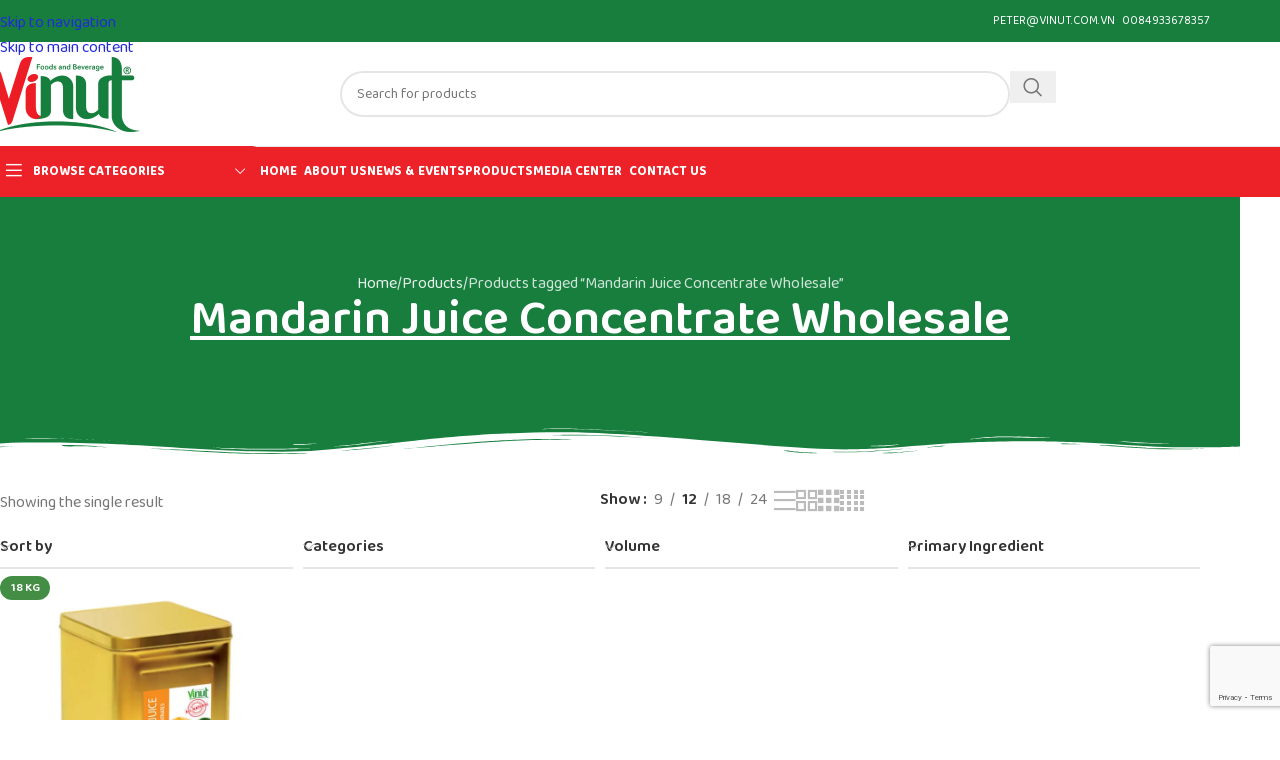

--- FILE ---
content_type: text/html; charset=UTF-8
request_url: https://vinut.com.vn/product-tag/mandarin-juice-concentrate-wholesale/
body_size: 33867
content:
<!DOCTYPE html>
<html lang="en-US" prefix="og: https://ogp.me/ns#">
<head>
	<meta charset="UTF-8">
	<link rel="profile" href="https://gmpg.org/xfn/11">
	<link rel="pingback" href="https://vinut.com.vn/xmlrpc.php">

	
<!-- Search Engine Optimization by Rank Math PRO - https://rankmath.com/ -->
<title>Mandarin Juice Concentrate Wholesale - We make Your trust</title>
<meta name="robots" content="follow, index, max-snippet:-1, max-video-preview:-1, max-image-preview:large"/>
<link rel="canonical" href="https://vinut.com.vn/product-tag/mandarin-juice-concentrate-wholesale/" />
<meta property="og:locale" content="en_US" />
<meta property="og:type" content="article" />
<meta property="og:title" content="Mandarin Juice Concentrate Wholesale - We make Your trust" />
<meta property="og:url" content="https://vinut.com.vn/product-tag/mandarin-juice-concentrate-wholesale/" />
<meta property="og:site_name" content="We make Your trust" />
<meta property="article:publisher" content="https://www.facebook.com/naturalbeverage.page" />
<meta property="fb:app_id" content="675969359275651" />
<meta property="og:image" content="https://vinut.com.vn/wp-content/uploads/2022/02/VINUT_WEB.jpg" />
<meta property="og:image:secure_url" content="https://vinut.com.vn/wp-content/uploads/2022/02/VINUT_WEB.jpg" />
<meta property="og:image:width" content="1200" />
<meta property="og:image:height" content="630" />
<meta property="og:image:type" content="image/jpeg" />
<meta name="twitter:card" content="summary_large_image" />
<meta name="twitter:title" content="Mandarin Juice Concentrate Wholesale - We make Your trust" />
<meta name="twitter:site" content="@BeverageVinut" />
<meta name="twitter:image" content="https://vinut.com.vn/wp-content/uploads/2022/02/VINUT_WEB.jpg" />
<meta name="twitter:label1" content="Products" />
<meta name="twitter:data1" content="1" />
<script type="application/ld+json" class="rank-math-schema-pro">{"@context":"https://schema.org","@graph":[{"@type":"Organization","@id":"https://vinut.com.vn/#organization","name":"NAM VIET Foods &amp; Beverage Company JSC","sameAs":["https://www.facebook.com/naturalbeverage.page","https://twitter.com/BeverageVinut"]},{"@type":"WebSite","@id":"https://vinut.com.vn/#website","url":"https://vinut.com.vn","name":"We make Your trust","publisher":{"@id":"https://vinut.com.vn/#organization"},"inLanguage":"en-US"},{"@type":"BreadcrumbList","@id":"https://vinut.com.vn/product-tag/mandarin-juice-concentrate-wholesale/#breadcrumb","itemListElement":[{"@type":"ListItem","position":"1","item":{"@id":"https://vinut.com.vn","name":"Home"}},{"@type":"ListItem","position":"2","item":{"@id":"https://vinut.com.vn/products/","name":"Products"}},{"@type":"ListItem","position":"3","item":{"@id":"https://vinut.com.vn/product-tag/mandarin-juice-concentrate-wholesale/","name":"Products tagged &ldquo;Mandarin Juice Concentrate Wholesale&rdquo;"}}]},{"@type":"CollectionPage","@id":"https://vinut.com.vn/product-tag/mandarin-juice-concentrate-wholesale/#webpage","url":"https://vinut.com.vn/product-tag/mandarin-juice-concentrate-wholesale/","name":"Mandarin Juice Concentrate Wholesale - We make Your trust","isPartOf":{"@id":"https://vinut.com.vn/#website"},"inLanguage":"en-US","breadcrumb":{"@id":"https://vinut.com.vn/product-tag/mandarin-juice-concentrate-wholesale/#breadcrumb"}}]}</script>
<!-- /Rank Math WordPress SEO plugin -->

<link rel='dns-prefetch' href='//www.google.com' />
<link rel='dns-prefetch' href='//fonts.googleapis.com' />
<link rel="alternate" type="application/rss+xml" title="We make Your trust &raquo; Feed" href="https://vinut.com.vn/feed/" />
<link rel="alternate" type="application/rss+xml" title="We make Your trust &raquo; Comments Feed" href="https://vinut.com.vn/comments/feed/" />
<link rel="alternate" type="application/rss+xml" title="We make Your trust &raquo; Mandarin Juice Concentrate Wholesale Tag Feed" href="https://vinut.com.vn/product-tag/mandarin-juice-concentrate-wholesale/feed/" />
<style id='wp-img-auto-sizes-contain-inline-css' type='text/css'>
img:is([sizes=auto i],[sizes^="auto," i]){contain-intrinsic-size:3000px 1500px}
/*# sourceURL=wp-img-auto-sizes-contain-inline-css */
</style>
<style id='safe-svg-svg-icon-style-inline-css' type='text/css'>
.safe-svg-cover{text-align:center}.safe-svg-cover .safe-svg-inside{display:inline-block;max-width:100%}.safe-svg-cover svg{fill:currentColor;height:100%;max-height:100%;max-width:100%;width:100%}

/*# sourceURL=https://vinut.com.vn/wp-content/plugins/safe-svg/dist/safe-svg-block-frontend.css */
</style>
<style id='nv-fwa-inline-inline-css' type='text/css'>
.nv-fwa-wrap{position:fixed;z-index:9999;inset:auto var(--nv-fwa-right,auto) var(--nv-fwa-bottom,20px) var(--nv-fwa-left,auto);}.nv-fwa-btn{display:flex;align-items:center;gap:.5rem;padding:.5rem 1rem;font-size:.9rem;line-height:1;border:1px solid var(--nv-fwa-border,#e5e7eb);background:var(--nv-fwa-bg,#fff);color:var(--nv-fwa-fg,#111827);text-decoration:none;box-shadow:0 8px 24px rgba(0,0,0,0.08);transition:transform .2s ease,box-shadow .2s ease;border-radius:var(--nv-fwa-radius,9999px);}.nv-fwa-btn:hover{transform:translateY(-1px);box-shadow:0 12px 28px rgba(0,0,0,0.12);}.nv-fwa-ico{display:inline-grid;place-items:center;}.nv-fwa-number{font-variant-numeric:tabular-nums;opacity:.9;}
/*# sourceURL=nv-fwa-inline-inline-css */
</style>
<link rel='stylesheet' id='vinut-showcase-flags-css' href='https://vinut.com.vn/wp-content/plugins/vinut-showcase/assets/css/flags.css?ver=2.7' type='text/css' media='all' />
<link rel='stylesheet' id='vinut-showcase-style-css' href='https://vinut.com.vn/wp-content/plugins/vinut-showcase/assets/css/style.css?ver=2.7' type='text/css' media='all' />
<style id='woocommerce-inline-inline-css' type='text/css'>
.woocommerce form .form-row .required { visibility: visible; }
/*# sourceURL=woocommerce-inline-inline-css */
</style>
<link rel='stylesheet' id='wd-widget-price-filter-css' href='https://vinut.com.vn/wp-content/themes/woodmart/css/parts/woo-widget-price-filter.min.css?ver=8.3.7' type='text/css' media='all' />
<link rel='stylesheet' id='wd-widget-woo-other-css' href='https://vinut.com.vn/wp-content/themes/woodmart/css/parts/woo-widget-other.min.css?ver=8.3.7' type='text/css' media='all' />
<link rel='stylesheet' id='elementor-frontend-css' href='https://vinut.com.vn/wp-content/uploads/elementor/css/custom-frontend.min.css?ver=1767291852' type='text/css' media='all' />
<link rel='stylesheet' id='elementor-post-10102-css' href='https://vinut.com.vn/wp-content/uploads/elementor/css/post-10102.css?ver=1767291852' type='text/css' media='all' />
<link rel='stylesheet' id='js_composer_front-css' href='https://vinut.com.vn/wp-content/uploads/2024/08/js_composer-1725009142.css?ver=8.3.7' type='text/css' media='all' />
<link rel='stylesheet' id='wd-style-base-css' href='https://vinut.com.vn/wp-content/themes/woodmart/css/parts/base.min.css?ver=8.3.7' type='text/css' media='all' />
<link rel='stylesheet' id='wd-helpers-wpb-elem-css' href='https://vinut.com.vn/wp-content/themes/woodmart/css/parts/helpers-wpb-elem.min.css?ver=8.3.7' type='text/css' media='all' />
<link rel='stylesheet' id='wd-elementor-base-css' href='https://vinut.com.vn/wp-content/themes/woodmart/css/parts/int-elem-base.min.css?ver=8.3.7' type='text/css' media='all' />
<link rel='stylesheet' id='wd-woocommerce-base-css' href='https://vinut.com.vn/wp-content/themes/woodmart/css/parts/woocommerce-base.min.css?ver=8.3.7' type='text/css' media='all' />
<link rel='stylesheet' id='wd-mod-star-rating-css' href='https://vinut.com.vn/wp-content/themes/woodmart/css/parts/mod-star-rating.min.css?ver=8.3.7' type='text/css' media='all' />
<link rel='stylesheet' id='wd-woocommerce-block-notices-css' href='https://vinut.com.vn/wp-content/themes/woodmart/css/parts/woo-mod-block-notices.min.css?ver=8.3.7' type='text/css' media='all' />
<link rel='stylesheet' id='wd-widget-active-filters-css' href='https://vinut.com.vn/wp-content/themes/woodmart/css/parts/woo-widget-active-filters.min.css?ver=8.3.7' type='text/css' media='all' />
<link rel='stylesheet' id='wd-woo-shop-builder-css' href='https://vinut.com.vn/wp-content/themes/woodmart/css/parts/woo-shop-builder.min.css?ver=8.3.7' type='text/css' media='all' />
<link rel='stylesheet' id='wd-woo-opt-hide-larger-price-css' href='https://vinut.com.vn/wp-content/themes/woodmart/css/parts/woo-opt-hide-larger-price.min.css?ver=8.3.7' type='text/css' media='all' />
<link rel='stylesheet' id='wd-opt-carousel-disable-css' href='https://vinut.com.vn/wp-content/themes/woodmart/css/parts/opt-carousel-disable.min.css?ver=8.3.7' type='text/css' media='all' />
<link rel='stylesheet' id='child-style-css' href='https://vinut.com.vn/wp-content/themes/woodmart-child/style.css?ver=1.0.0' type='text/css' media='all' />
<link rel='stylesheet' id='wd-header-base-css' href='https://vinut.com.vn/wp-content/themes/woodmart/css/parts/header-base.min.css?ver=8.3.7' type='text/css' media='all' />
<link rel='stylesheet' id='wd-mod-tools-css' href='https://vinut.com.vn/wp-content/themes/woodmart/css/parts/mod-tools.min.css?ver=8.3.7' type='text/css' media='all' />
<link rel='stylesheet' id='wd-header-search-css' href='https://vinut.com.vn/wp-content/themes/woodmart/css/parts/header-el-search.min.css?ver=8.3.7' type='text/css' media='all' />
<link rel='stylesheet' id='wd-header-search-form-css' href='https://vinut.com.vn/wp-content/themes/woodmart/css/parts/header-el-search-form.min.css?ver=8.3.7' type='text/css' media='all' />
<link rel='stylesheet' id='wd-wd-search-form-css' href='https://vinut.com.vn/wp-content/themes/woodmart/css/parts/wd-search-form.min.css?ver=8.3.7' type='text/css' media='all' />
<link rel='stylesheet' id='wd-wd-search-dropdown-css' href='https://vinut.com.vn/wp-content/themes/woodmart/css/parts/wd-search-dropdown.min.css?ver=8.3.7' type='text/css' media='all' />
<link rel='stylesheet' id='wd-header-mobile-nav-dropdown-css' href='https://vinut.com.vn/wp-content/themes/woodmart/css/parts/header-el-mobile-nav-dropdown.min.css?ver=8.3.7' type='text/css' media='all' />
<link rel='stylesheet' id='wd-header-categories-nav-css' href='https://vinut.com.vn/wp-content/themes/woodmart/css/parts/header-el-category-nav.min.css?ver=8.3.7' type='text/css' media='all' />
<link rel='stylesheet' id='wd-mod-nav-vertical-css' href='https://vinut.com.vn/wp-content/themes/woodmart/css/parts/mod-nav-vertical.min.css?ver=8.3.7' type='text/css' media='all' />
<link rel='stylesheet' id='wd-mod-nav-vertical-design-default-css' href='https://vinut.com.vn/wp-content/themes/woodmart/css/parts/mod-nav-vertical-design-default.min.css?ver=8.3.7' type='text/css' media='all' />
<link rel='stylesheet' id='wd-woo-shop-el-products-per-page-css' href='https://vinut.com.vn/wp-content/themes/woodmart/css/parts/woo-shop-el-products-per-page.min.css?ver=8.3.7' type='text/css' media='all' />
<link rel='stylesheet' id='wd-woo-shop-el-products-view-css' href='https://vinut.com.vn/wp-content/themes/woodmart/css/parts/woo-shop-el-products-view.min.css?ver=8.3.7' type='text/css' media='all' />
<link rel='stylesheet' id='wd-el-product-filters-css' href='https://vinut.com.vn/wp-content/themes/woodmart/css/parts/el-product-filters.min.css?ver=8.3.7' type='text/css' media='all' />
<link rel='stylesheet' id='wd-woo-mod-swatches-base-css' href='https://vinut.com.vn/wp-content/themes/woodmart/css/parts/woo-mod-swatches-base.min.css?ver=8.3.7' type='text/css' media='all' />
<link rel='stylesheet' id='wd-woo-mod-swatches-filter-css' href='https://vinut.com.vn/wp-content/themes/woodmart/css/parts/woo-mod-swatches-filter.min.css?ver=8.3.7' type='text/css' media='all' />
<link rel='stylesheet' id='wd-woo-mod-swatches-style-1-css' href='https://vinut.com.vn/wp-content/themes/woodmart/css/parts/woo-mod-swatches-style-1.min.css?ver=8.3.7' type='text/css' media='all' />
<link rel='stylesheet' id='wd-woo-mod-swatches-style-4-css' href='https://vinut.com.vn/wp-content/themes/woodmart/css/parts/woo-mod-swatches-style-4.min.css?ver=8.3.7' type='text/css' media='all' />
<link rel='stylesheet' id='wd-sticky-loader-css' href='https://vinut.com.vn/wp-content/themes/woodmart/css/parts/mod-sticky-loader.min.css?ver=8.3.7' type='text/css' media='all' />
<link rel='stylesheet' id='wd-bordered-product-css' href='https://vinut.com.vn/wp-content/themes/woodmart/css/parts/woo-opt-bordered-product.min.css?ver=8.3.7' type='text/css' media='all' />
<link rel='stylesheet' id='wd-woo-opt-title-limit-css' href='https://vinut.com.vn/wp-content/themes/woodmart/css/parts/woo-opt-title-limit.min.css?ver=8.3.7' type='text/css' media='all' />
<link rel='stylesheet' id='wd-product-loop-css' href='https://vinut.com.vn/wp-content/themes/woodmart/css/parts/woo-product-loop.min.css?ver=8.3.7' type='text/css' media='all' />
<link rel='stylesheet' id='wd-product-loop-base-css' href='https://vinut.com.vn/wp-content/themes/woodmart/css/parts/woo-product-loop-base.min.css?ver=8.3.7' type='text/css' media='all' />
<link rel='stylesheet' id='wd-mod-more-description-css' href='https://vinut.com.vn/wp-content/themes/woodmart/css/parts/mod-more-description.min.css?ver=8.3.7' type='text/css' media='all' />
<link rel='stylesheet' id='wd-categories-loop-default-css' href='https://vinut.com.vn/wp-content/themes/woodmart/css/parts/woo-categories-loop-default-old.min.css?ver=8.3.7' type='text/css' media='all' />
<link rel='stylesheet' id='wd-woo-categories-loop-css' href='https://vinut.com.vn/wp-content/themes/woodmart/css/parts/woo-categories-loop.min.css?ver=8.3.7' type='text/css' media='all' />
<link rel='stylesheet' id='wd-categories-loop-css' href='https://vinut.com.vn/wp-content/themes/woodmart/css/parts/woo-categories-loop-old.min.css?ver=8.3.7' type='text/css' media='all' />
<link rel='stylesheet' id='wd-woo-mod-product-labels-css' href='https://vinut.com.vn/wp-content/themes/woodmart/css/parts/woo-mod-product-labels.min.css?ver=8.3.7' type='text/css' media='all' />
<link rel='stylesheet' id='wd-footer-base-css' href='https://vinut.com.vn/wp-content/themes/woodmart/css/parts/footer-base.min.css?ver=8.3.7' type='text/css' media='all' />
<link rel='stylesheet' id='wd-info-box-css' href='https://vinut.com.vn/wp-content/themes/woodmart/css/parts/el-info-box.min.css?ver=8.3.7' type='text/css' media='all' />
<link rel='stylesheet' id='wd-social-icons-css' href='https://vinut.com.vn/wp-content/themes/woodmart/css/parts/el-social-icons.min.css?ver=8.3.7' type='text/css' media='all' />
<link rel='stylesheet' id='wd-mod-nav-vertical-design-simple-css' href='https://vinut.com.vn/wp-content/themes/woodmart/css/parts/mod-nav-vertical-design-simple.min.css?ver=8.3.7' type='text/css' media='all' />
<link rel='stylesheet' id='wd-el-menu-css' href='https://vinut.com.vn/wp-content/themes/woodmart/css/parts/el-menu.min.css?ver=8.3.7' type='text/css' media='all' />
<link rel='stylesheet' id='wd-el-menu-wpb-elem-css' href='https://vinut.com.vn/wp-content/themes/woodmart/css/parts/el-menu-wpb-elem.min.css?ver=8.3.7' type='text/css' media='all' />
<link rel='stylesheet' id='wd-mod-nav-menu-label-css' href='https://vinut.com.vn/wp-content/themes/woodmart/css/parts/mod-nav-menu-label.min.css?ver=8.3.7' type='text/css' media='all' />
<link rel='stylesheet' id='wd-header-search-fullscreen-css' href='https://vinut.com.vn/wp-content/themes/woodmart/css/parts/header-el-search-fullscreen-general.min.css?ver=8.3.7' type='text/css' media='all' />
<link rel='stylesheet' id='wd-header-search-fullscreen-2-css' href='https://vinut.com.vn/wp-content/themes/woodmart/css/parts/header-el-search-fullscreen-2.min.css?ver=8.3.7' type='text/css' media='all' />
<link rel='stylesheet' id='wd-wd-search-results-css' href='https://vinut.com.vn/wp-content/themes/woodmart/css/parts/wd-search-results.min.css?ver=8.3.7' type='text/css' media='all' />
<link rel='stylesheet' id='wd-wd-search-cat-css' href='https://vinut.com.vn/wp-content/themes/woodmart/css/parts/wd-search-cat.min.css?ver=8.3.7' type='text/css' media='all' />
<link rel='stylesheet' id='wd-header-search-fullscreen-1-css' href='https://vinut.com.vn/wp-content/themes/woodmart/css/parts/header-el-search-fullscreen-1.min.css?ver=8.3.7' type='text/css' media='all' />
<link rel='stylesheet' id='wd-cookies-popup-css' href='https://vinut.com.vn/wp-content/themes/woodmart/css/parts/opt-cookies.min.css?ver=8.3.7' type='text/css' media='all' />
<link rel='stylesheet' id='xts-google-fonts-css' href='https://fonts.googleapis.com/css?family=Baloo+2%3A400%2C600%2C500%2C700&#038;display=swap&#038;ver=8.3.7' type='text/css' media='all' />
<link rel='stylesheet' id='elementor-gf-local-roboto-css' href='https://vinut.com.vn/wp-content/uploads/elementor/google-fonts/css/roboto.css?ver=1746598604' type='text/css' media='all' />
<link rel='stylesheet' id='elementor-gf-local-robotoslab-css' href='https://vinut.com.vn/wp-content/uploads/elementor/google-fonts/css/robotoslab.css?ver=1746598605' type='text/css' media='all' />
<script type="text/javascript" src="https://vinut.com.vn/wp-includes/js/jquery/jquery.min.js?ver=3.7.1" id="jquery-core-js"></script>
<script type="text/javascript" src="https://vinut.com.vn/wp-content/plugins/woocommerce/assets/js/jquery-blockui/jquery.blockUI.min.js?ver=2.7.0-wc.10.3.6" id="wc-jquery-blockui-js" defer="defer" data-wp-strategy="defer"></script>
<script type="text/javascript" src="https://vinut.com.vn/wp-content/plugins/woocommerce/assets/js/js-cookie/js.cookie.min.js?ver=2.1.4-wc.10.3.6" id="wc-js-cookie-js" defer="defer" data-wp-strategy="defer"></script>
<script type="text/javascript" id="woocommerce-js-extra">
/* <![CDATA[ */
var woocommerce_params = {"ajax_url":"/wp-admin/admin-ajax.php","wc_ajax_url":"/?wc-ajax=%%endpoint%%","i18n_password_show":"Show password","i18n_password_hide":"Hide password"};
//# sourceURL=woocommerce-js-extra
/* ]]> */
</script>
<script type="text/javascript" src="https://vinut.com.vn/wp-content/plugins/woocommerce/assets/js/frontend/woocommerce.min.js?ver=10.3.6" id="woocommerce-js" defer="defer" data-wp-strategy="defer"></script>
<script type="text/javascript" src="https://vinut.com.vn/wp-content/themes/woodmart/js/libs/device.min.js?ver=8.3.7" id="wd-device-library-js"></script>
<script type="text/javascript" src="https://vinut.com.vn/wp-content/themes/woodmart/js/scripts/global/scrollBar.min.js?ver=8.3.7" id="wd-scrollbar-js"></script>
<link rel="https://api.w.org/" href="https://vinut.com.vn/wp-json/" /><link rel="alternate" title="JSON" type="application/json" href="https://vinut.com.vn/wp-json/wp/v2/product_tag/5796" /><link rel="EditURI" type="application/rsd+xml" title="RSD" href="https://vinut.com.vn/xmlrpc.php?rsd" />
<meta name="generator" content="WordPress 6.9" />
	<script type="text/javascript" >
		function wpmautic_send(){
			if ('undefined' === typeof mt) {
				if (console !== undefined) {
					console.warn('WPMautic: mt not defined. Did you load mtc.js ?');
				}
				return false;
			}
			// Add the mt('send', 'pageview') script with optional tracking attributes.
			mt('send', 'pageview');
		}

			(function(w,d,t,u,n,a,m){w['MauticTrackingObject']=n;
			w[n]=w[n]||function(){(w[n].q=w[n].q||[]).push(arguments)},a=d.createElement(t),
			m=d.getElementsByTagName(t)[0];a.async=1;a.src=u;m.parentNode.insertBefore(a,m)
		})(window,document,'script','https://digi.vinut.com.vn/mtc.js','mt');

		wpmautic_send();
			</script>
						<meta name="viewport" content="width=device-width, initial-scale=1.0, maximum-scale=1.0, user-scalable=no">
											<link rel="preload" as="font" href="https://vinut.com.vn/wp-content/themes/woodmart/fonts/woodmart-font-1-400.woff2?v=8.3.7" type="font/woff2" crossorigin>
						<noscript><style>.woocommerce-product-gallery{ opacity: 1 !important; }</style></noscript>
	<meta name="generator" content="Elementor 3.33.3; features: e_font_icon_svg, additional_custom_breakpoints; settings: css_print_method-external, google_font-enabled, font_display-auto">
<style type="text/css">.recentcomments a{display:inline !important;padding:0 !important;margin:0 !important;}</style>			<style>
				.e-con.e-parent:nth-of-type(n+4):not(.e-lazyloaded):not(.e-no-lazyload),
				.e-con.e-parent:nth-of-type(n+4):not(.e-lazyloaded):not(.e-no-lazyload) * {
					background-image: none !important;
				}
				@media screen and (max-height: 1024px) {
					.e-con.e-parent:nth-of-type(n+3):not(.e-lazyloaded):not(.e-no-lazyload),
					.e-con.e-parent:nth-of-type(n+3):not(.e-lazyloaded):not(.e-no-lazyload) * {
						background-image: none !important;
					}
				}
				@media screen and (max-height: 640px) {
					.e-con.e-parent:nth-of-type(n+2):not(.e-lazyloaded):not(.e-no-lazyload),
					.e-con.e-parent:nth-of-type(n+2):not(.e-lazyloaded):not(.e-no-lazyload) * {
						background-image: none !important;
					}
				}
			</style>
			<script type="text/javascript" id="google_gtagjs" src="https://vinut.com.vn/?local_ga_js=45fe9a8f255edc54fd8a49cecfe20337" async="async"></script>
<script type="text/javascript" id="google_gtagjs-inline">
/* <![CDATA[ */
window.dataLayer = window.dataLayer || [];function gtag(){dataLayer.push(arguments);}gtag('js', new Date());gtag('config', 'G-FJ7WGS3MMS', {'anonymize_ip': true} );
/* ]]> */
</script>
<link rel="icon" href="https://vinut.com.vn/wp-content/uploads/2023/06/cropped-Logo_vinut_256x256-32x32.jpg" sizes="32x32" />
<link rel="icon" href="https://vinut.com.vn/wp-content/uploads/2023/06/cropped-Logo_vinut_256x256-192x192.jpg" sizes="192x192" />
<link rel="apple-touch-icon" href="https://vinut.com.vn/wp-content/uploads/2023/06/cropped-Logo_vinut_256x256-180x180.jpg" />
<meta name="msapplication-TileImage" content="https://vinut.com.vn/wp-content/uploads/2023/06/cropped-Logo_vinut_256x256-270x270.jpg" />
<style>
		
		</style>			<style id="wd-style-default_header-css" data-type="wd-style-default_header">
				:root{
	--wd-top-bar-h: 42px;
	--wd-top-bar-sm-h: 40px;
	--wd-top-bar-sticky-h: 40px;
	--wd-top-bar-brd-w: .00001px;

	--wd-header-general-h: 104px;
	--wd-header-general-sm-h: 60px;
	--wd-header-general-sticky-h: .00001px;
	--wd-header-general-brd-w: 1px;

	--wd-header-bottom-h: 50px;
	--wd-header-bottom-sm-h: .00001px;
	--wd-header-bottom-sticky-h: .00001px;
	--wd-header-bottom-brd-w: .00001px;

	--wd-header-clone-h: .00001px;

	--wd-header-brd-w: calc(var(--wd-top-bar-brd-w) + var(--wd-header-general-brd-w) + var(--wd-header-bottom-brd-w));
	--wd-header-h: calc(var(--wd-top-bar-h) + var(--wd-header-general-h) + var(--wd-header-bottom-h) + var(--wd-header-brd-w));
	--wd-header-sticky-h: calc(var(--wd-top-bar-sticky-h) + var(--wd-header-general-sticky-h) + var(--wd-header-bottom-sticky-h) + var(--wd-header-clone-h) + var(--wd-header-brd-w));
	--wd-header-sm-h: calc(var(--wd-top-bar-sm-h) + var(--wd-header-general-sm-h) + var(--wd-header-bottom-sm-h) + var(--wd-header-brd-w));
}

.whb-top-bar .wd-dropdown {
	margin-top: 0px;
}

.whb-top-bar .wd-dropdown:after {
	height: 11px;
}

.whb-sticked .whb-top-bar .wd-dropdown:not(.sub-sub-menu) {
	margin-top: -1px;
}

.whb-sticked .whb-top-bar .wd-dropdown:not(.sub-sub-menu):after {
	height: 10px;
}



:root:has(.whb-general-header.whb-border-boxed) {
	--wd-header-general-brd-w: .00001px;
}

@media (max-width: 1024px) {
:root:has(.whb-general-header.whb-hidden-mobile) {
	--wd-header-general-brd-w: .00001px;
}
}


.whb-header-bottom .wd-dropdown {
	margin-top: 4px;
}

.whb-header-bottom .wd-dropdown:after {
	height: 15px;
}



		
.whb-top-bar {
	background-color: rgba(23, 126, 62, 1);
}

.whb-v8ahi3ies7v5ktb85jkr form.searchform {
	--wd-form-height: 46px;
}
.whb-v8ahi3ies7v5ktb85jkr.wd-search-form.wd-header-search-form .searchform {
	--wd-form-brd-color-focus: rgba(255, 255, 255, 1);
}
.whb-1yuz6dxte2zcsibrkasn form.searchform {
	--wd-form-height: 42px;
}
.whb-general-header {
	border-color: rgba(129, 129, 129, 0.2);border-bottom-width: 1px;border-bottom-style: solid;
}
.whb-5cwxfpkdcia39io9zsey .menu-opener { background-color: rgba(236, 34, 40, 1); }
.whb-header-bottom {
	background-color: rgba(236, 34, 40, 1);
}
			</style>
						<style id="wd-style-theme_settings_default-css" data-type="wd-style-theme_settings_default">
				@font-face {
	font-weight: normal;
	font-style: normal;
	font-family: "woodmart-font";
	src: url("//vinut.com.vn/wp-content/themes/woodmart/fonts/woodmart-font-1-400.woff2?v=8.3.7") format("woff2");
	font-display:swap;
}

:root {
	--wd-text-font: "Baloo 2", Arial, Helvetica, sans-serif;
	--wd-text-font-weight: 400;
	--wd-text-color: #767676;
	--wd-text-font-size: 16px;
	--wd-title-font: "Baloo 2", Arial, Helvetica, sans-serif;
	--wd-title-font-weight: 600;
	--wd-title-color: #242424;
	--wd-entities-title-font: "Baloo 2", Arial, Helvetica, sans-serif;
	--wd-entities-title-font-weight: 500;
	--wd-entities-title-color: #333333;
	--wd-entities-title-color-hover: rgb(51 51 51 / 65%);
	--wd-alternative-font: "Baloo 2", Arial, Helvetica, sans-serif;
	--wd-widget-title-font: "Baloo 2", Arial, Helvetica, sans-serif;
	--wd-widget-title-font-weight: 600;
	--wd-widget-title-transform: uppercase;
	--wd-widget-title-color: #333;
	--wd-widget-title-font-size: 16px;
	--wd-header-el-font: "Baloo 2", Arial, Helvetica, sans-serif;
	--wd-header-el-font-weight: 700;
	--wd-header-el-transform: uppercase;
	--wd-header-el-font-size: 13px;
	--wd-otl-style: dotted;
	--wd-otl-width: 2px;
	--wd-primary-color: rgb(0,143,79);
	--wd-alternative-color: rgb(236,34,40);
	--btn-default-bgcolor: rgb(0,143,79);
	--btn-default-bgcolor-hover: rgb(0,143,79);
	--btn-accented-bgcolor: rgb(0,143,79);
	--btn-accented-bgcolor-hover: rgb(0,143,79);
	--wd-form-brd-width: 2px;
	--notices-success-bg: #459647;
	--notices-success-color: #fff;
	--notices-warning-bg: #E0B252;
	--notices-warning-color: #fff;
	--wd-link-color: rgb(34,43,216);
	--wd-link-color-hover: rgb(0,143,79);
}
.wd-age-verify-wrap {
	--wd-popup-width: 500px;
}
.wd-popup.wd-promo-popup {
	background-color: #111111;
	background-image: none;
	background-repeat: no-repeat;
	background-size: cover;
	background-position: center center;
}
.wd-promo-popup-wrap {
	--wd-popup-width: 870px;
	--wd-popup-padding: 15px;
}
.wd-page-title .wd-page-title-bg img {
	object-fit: cover;
	object-position: center center;
}
.wd-footer {
	background-color: #ffffff;
	background-image: none;
}
html .product-image-summary-wrap .product_title, html .wd-single-title .product_title {
	font-weight: 600;
}
.single-product .wd-page-content {
	background-color: rgb(237,253,245);
	background-image: none;
}
.mfp-wrap.wd-popup-quick-view-wrap {
	--wd-popup-width: 920px;
}
:root{
--wd-container-w: 1200px;
--wd-form-brd-radius: 35px;
--btn-default-color: #fff;
--btn-default-color-hover: #fff;
--btn-accented-color: #fff;
--btn-accented-color-hover: #fff;
--btn-default-brd-radius: 5px;
--btn-default-box-shadow: none;
--btn-default-box-shadow-hover: none;
--btn-accented-brd-radius: 5px;
--btn-accented-box-shadow: none;
--btn-accented-box-shadow-hover: none;
--wd-brd-radius: 8px;
}

@media (min-width: 1200px) {
section.elementor-section.wd-section-stretch > .elementor-container {
margin-left: auto;
margin-right: auto;
}
}


.wd-page-title {
background-color: #0a0a0a;
}

.whb-sticky-shadow.whb-sticked .whb-row:last-child {
    background-color: white!important;
}
.whb-sticked .wd-nav[class*="wd-style-"]>li>a,
.whb-sticked .wd-nav[class*="wd-style-"]>li>a:hover,
.wd-header-html .btn-style-bordered.btn-color-white{
    color: #0e0e0e !important;
}
.elementor-40344 .elementor-element.elementor-element-0c5d1c6 {
        --display: flex unset !important;
}
.elementor-element-b2fa408 .wd-el-video.wd-action-without.wd-video-youtube {
    height: max-content !important;
}
.elementor-widget-text-editor {
    display: block !important;
}
.product-grid-item .price {  
    display: none !important;
}
span.onsale.product-label {
    display: none !important ;
}
/*sticky background*/
.whb-color-dark:not(.whb-with-bg) {
    background-color: none !important;
}
body .whb-sticked .whb-general-header {
    background-color: white;
}

.wd-prefooter {
    padding-bottom: 0px !important;
   
}
ul.flag-language {
    display: flex;
    align-content: center;
    justify-content: space-around;
    align-items: flex-start;
	    flex-wrap: wrap;
}
}
.vc_row.wpb_row.vc_row-fluid.vc_custom_1685757845587.vc_row-has-fill.wd-rs-647a9fe84011f.wd-section-stretch {
    margin-bottom: -40px;
}
span.attribute-label.product-label.label-attribute-pa_volume{
 background-color: #438E44;
    color: #fff;
}
span.attribute-label.product-label.label-attribute-pa_packaging{
	background-color: #438E44;
    color: #fff;
}
.wd-tools-element .wd-tools-icon {
    color: #333!important;
}
.mc4wp-form>div {
 display: flex;
    align-items: center;
    flex-wrap: wrap;
    justify-content: center;
    margin-right: 17px;
    margin-left: 17px;
}
img.attachment-woocommerce_thumbnail.size-woocommerce_thumbnail {
    border-radius: 5px;
}
th.woocommerce-product-attributes-item__label {
    font-style: italic;
}
a.woodmart-open-popup.woodmart-sizeguide-btn {
    background-color: #4e2b1c;
    color: #fff;
    padding: 10px;
    border-radius: 5px;
}

.whb-color-light:not(.whb-with-bg) {
    background-color: #4e2b1c;
}
/* Custom sản phẩm vừa xem*/

/* Custom sản phẩm vừa xem*/
/* from contact homepage*/
input.wpcf7-form-control.wpcf7-submit {
    background-color: #008f4f;
   
}
img.attachment-woocommerce_thumbnail.size-woocommerce_thumbnail.woodmart-lazy-load.woodmart-lazy-fade.woodmart-loaded {
    border-radius: 15px;
	-webkit-transform: scale(1);
	transform: scale(1);
	-webkit-transition: .3s ease-in-out;
	transition: .3s ease-in-out;
}
figure.woocommerce-product-gallery__image {
    border-radius: 15px;
}
.wrapp-category {
    /* border-radius: 8px; */
    border-top-right-radius: 30px;
}
ul.share-buttons{
  list-style: none;
  padding: 0;
	float: right;
}
.blog-post-loop .entry-thumbnail img {
  height: 300px;
	width: 500px
    
	}
.blog-design-masonry .post-title a {
    overflow: hidden;
    text-overflow: ellipsis;
    display: -webkit-box;
    -webkit-box-orient: vertical;
    -webkit-line-clamp: 1;
    padding: 0;
}

.blog-design-masonry .post-title {
    font-size: 26px;
    line-height: 1.4;
}
.whb-color-dark:not(.whb-with-bg) {
    background-color: transparent;
}
/*sticky background*/
body .whb-sticked .whb-general-header {
    background-color: white;
}
/*sticky main menu color*/
body .whb-sticked .woodmart-navigation .item-level-0.current-menu-item>a{
color:yellow;
}
body  .whb-sticked  .woodmart-navigation .item-level-0>a{
color:yellow;
}
body  .whb-sticked  .woodmart-navigation .item-level-0>a{
color:orange;
}
body  .whb-sticked  .woodmart-navigation .item-level-0>a:hover{
color:yellow;
}
body  .whb-sticked  .woodmart-navigation .item-level-0.menu-item-has-children>a:after{
color:orange;
} 
body  .whb-sticked  .woodmart-navigation .item-level-0.menu-item-has-children:hover >a:after{
color:yellow;
} 
body  .whb-sticked  .woodmart-navigation .item-level-0>a .nav-link-text:after {
    background-color: yellow;
}

/*My Account*/
body  .whb-sticked  .woodmart-header-links .item-level-0>a {
    color: orange;
}
body  .whb-sticked  .woodmart-header-links .item-level-0>a:hover {
    color: yellow;
}
/*Search*/
body  .whb-sticked  .search-button >a {
    color: orange;
}

body  .whb-sticked .search-button:hover>a {
    color: yellow;
}
/*wishlist*/
body  .whb-sticked  .woodmart-wishlist-info-widget .wishlist-icon {
color:orange;
}
body  .whb-sticked .woodmart-wishlist-info-widget .wishlist-count{
    color: red;
        background-color: yellow;
}
/*cart*/
body  .whb-sticked  .woodmart-shopping-cart .woodmart-cart-icon {
color:orange;
}
body  .whb-sticked  .woodmart-cart-design-5 .woodmart-cart-number{
    color: red;
        background-color: yellow;
}
body  .whb-sticked  .woodmart-shopping-cart .woodmart-cart-subtotal .amount {
    color: red;
}
/*compare*/
body  .whb-sticked  .woodmart-compare-info-widget .compare-icon {
color:orange;
}
body  .whb-sticked  .woodmart-compare-info-widget .compare-count{
color:yellow;
background-color:orange
}
body   .whb-sticked  .woodmart-cart-design-2 .woodmart-cart-number{
        color: yellow;
background-color:orange
}
.read-more-section {
display: none;
}
.product_list_widget > li {
 
    max-width: 100% !important;
 
}@media (min-width: 1025px) {
	img.attachment-woocommerce_thumbnail.size-woocommerce_thumbnail {
    border-radius: 5px;
}
.category-image-wrapp {
    border-radius: 5px;
    border-top-right-radius: 30px;
}


}

@media (min-width: 768px) and (max-width: 1024px) {
	.home .whb-main-header{
position:relative !important;
}
.single-product .wd-accordion.wd-style-default.wd-inited {
    width: 100%!important;
}
.news__arrow {
    position: absolute;
	top: 46% !important;
}
.product_list_widget > li {
    flex: 0 0 25%;
    max-width: 25%;
    text-align: center;
}
.product_list_widget > li .product-title {
    word-wrap: break-word;
    
}
ul.Validate {
    display: flex;
    align-items: center;
}
img.attachment-woocommerce_thumbnail.size-woocommerce_thumbnail {
    border-radius: 5px;
}
.category-image-wrapp {
    border-radius: 5px;
    border-top-right-radius: 30px;
}
.sticky-toolbar-on .scrollToTop {
    bottom: 150px;
}
.left-benefit {
		width: 100%;
	}

	.right-benefit {
		margin-left: 0;
		margin-top: 31px;
		width: 100%;
	}
}

@media (min-width: 577px) and (max-width: 767px) {
	.single-product .wd-accordion.wd-style-default.wd-inited {
    width: 100%!important;
}
.product_list_widget > li {
    flex: 0 0 50%;
    max-width: 50%;
    text-align: center;
}
img.attachment-woocommerce_thumbnail.size-woocommerce_thumbnail {
    border-radius: 5px;
}
.category-image-wrapp {
    border-radius: 5px;
    border-top-right-radius: 30px;
}
.sticky-toolbar-on .scrollToTop {
    bottom: 150px;
}
}

@media (max-width: 576px) {
	.elementor-39920 .elementor-element.elementor-element-0e3ac33{
    margin-left: auto!important;
    margin-right: auto!important;
}
.single-product .wd-accordion.wd-style-default.wd-inited {
    width: 100%!important;
}
.timeline-slide__content img{
 width: 100%!important;
}
ul.Validate {
    display: flex;
    align-items: center;
}
.home .whb-main-header{
position:relative !important;
}
.news__arrow {
    position: absolute;
	top: 46% !important;
}
.product_list_widget > li {
    flex: 0 0 50%;
    max-width: 50%;
    text-align: center;
}
img.attachment-woocommerce_thumbnail.size-woocommerce_thumbnail {
    border-radius: 5px;
}
.category-image-wrapp {
    border-radius: 5px;
    border-top-right-radius: 30px;
}
.sticky-toolbar-on .scrollToTop {
    bottom: 150px;
}
.main-page-wrapper {
    margin-top: 10px;
}

.left-benefit {
		width: 100%;
	}

	.right-benefit {
		margin-left: 0;
		margin-top: 31px;
		width: 100%;
	}
 .elementor-widget-image-box img {
                max-width: 100% !important;
    }

.info-box-wrapper {
    display: flex;
    flex-direction: column; /* Stak elementer lodret på mobile enheder */
    align-items: center;
    padding: 16px;
    box-sizing: border-box;
}

.wd-info-box {
    display: flex;
    flex-wrap: wrap;
    align-items: center;
    justify-content: space-between;
    max-width: 100%;
    margin: 0 auto;
}

.box-icon-wrapper {
    flex: 0 0 auto;
    margin-bottom: 16px;
    text-align: center;
}

.info-box-icon img {
    max-width: 100%;
    height: auto;
    border-radius: 8px; /* Giver et mere moderne look */
}

.info-box-content {
    flex: 1;
    padding: 0 16px;
    text-align: center;
}

.info-box-title {
    font-size: 1.2rem;
    font-weight: bold;
    margin: 8px 0;
}

.info-box-inner {
    font-size: 1rem;
    line-height: 1.6;
    text-align: justify;
}

ol {
    padding-left: 20px;
}

ol li {
    margin-bottom: 8px;
}

    .info-box-wrapper {
        flex-direction: row; /* Gå tilbage til side-ved-side layout */
        align-items: flex-start;
    }

    .info-box-content {
        text-align: left;
    }

    .box-icon-wrapper {
        margin-bottom: 0;
    }
:is(.box-icon-align-left, .box-icon-align-right) .box-icon-wrapper {
    max-width: 100% !important; /* Ændret fra 50% til 100% */
}
}

			</style>
			</head>

<body class="archive tax-product_tag term-mandarin-juice-concentrate-wholesale term-5796 wp-theme-woodmart wp-child-theme-woodmart-child theme-woodmart woocommerce woocommerce-page woocommerce-no-js wrapper-custom  catalog-mode-on woodmart-archive-shop woodmart-ajax-shop-on hide-larger-price dropdowns-color-light elementor-default elementor-kit-10102">
			<script type="text/javascript" id="wd-flicker-fix">// Flicker fix.</script>		<div class="wd-skip-links">
								<a href="#menu-main-menu" class="wd-skip-navigation btn">
						Skip to navigation					</a>
								<a href="#main-content" class="wd-skip-content btn">
				Skip to main content			</a>
		</div>
			
	
	<div class="wd-page-wrapper website-wrapper">
									<header class="whb-header whb-default_header whb-sticky-shadow whb-scroll-stick whb-sticky-real">
					<div class="whb-main-header">
	
<div class="whb-row whb-top-bar whb-sticky-row whb-with-bg whb-without-border whb-color-light whb-flex-equal-sides">
	<div class="container">
		<div class="whb-flex-row whb-top-bar-inner">
			<div class="whb-column whb-col-left whb-column5 whb-visible-lg whb-empty-column">
	</div>
<div class="whb-column whb-col-center whb-column6 whb-visible-lg whb-empty-column">
	</div>
<div class="whb-column whb-col-right whb-column7 whb-visible-lg">
	
<nav class="wd-header-nav wd-header-secondary-nav whb-z7830wzdgdeuxsz1k06t text-right" role="navigation" aria-label="Menu Right">
	<ul id="menu-menu-right" class="menu wd-nav wd-nav-header wd-nav-secondary wd-style-separated wd-gap-s"><li id="menu-item-51" class="menu-item menu-item-type-custom menu-item-object-custom menu-item-51 item-level-0 menu-simple-dropdown wd-event-hover" ><a href="mailto:peter@vinut.com.vn" class="woodmart-nav-link"><span class="wd-nav-icon fa fa-envelope-o"></span><span class="nav-link-text">peter@vinut.com.vn</span></a></li>
<li id="menu-item-52" class="menu-item menu-item-type-custom menu-item-object-custom menu-item-52 item-level-0 menu-simple-dropdown wd-event-hover" ><a href="https://wa.me/84933678357" class="woodmart-nav-link"><span class="wd-nav-icon fa fa-fab fa-whatsapp"></span><span class="nav-link-text">0084933678357</span></a></li>
</ul></nav>
</div>
<div class="whb-column whb-col-mobile whb-column_mobile1 whb-hidden-lg">
	
<nav class="wd-header-nav wd-header-secondary-nav whb-cz1gbg18endm148i5jj4 text-left" role="navigation" aria-label="Menu Right">
	<ul id="menu-menu-right-1" class="menu wd-nav wd-nav-header wd-nav-secondary wd-style-default wd-gap-s"><li class="menu-item menu-item-type-custom menu-item-object-custom menu-item-51 item-level-0 menu-simple-dropdown wd-event-hover" ><a href="mailto:peter@vinut.com.vn" class="woodmart-nav-link"><span class="wd-nav-icon fa fa-envelope-o"></span><span class="nav-link-text">peter@vinut.com.vn</span></a></li>
<li class="menu-item menu-item-type-custom menu-item-object-custom menu-item-52 item-level-0 menu-simple-dropdown wd-event-hover" ><a href="https://wa.me/84933678357" class="woodmart-nav-link"><span class="wd-nav-icon fa fa-fab fa-whatsapp"></span><span class="nav-link-text">0084933678357</span></a></li>
</ul></nav>
</div>
		</div>
	</div>
</div>

<div class="whb-row whb-general-header whb-not-sticky-row whb-without-bg whb-border-fullwidth whb-color-dark whb-flex-flex-middle">
	<div class="container">
		<div class="whb-flex-row whb-general-header-inner">
			<div class="whb-column whb-col-left whb-column8 whb-visible-lg">
	<div class="site-logo whb-250rtwdwz5p8e5b7tpw0 wd-switch-logo">
	<a href="https://vinut.com.vn/" class="wd-logo wd-main-logo" rel="home" aria-label="Site logo">
		<img width="300" height="150" src="https://vinut.com.vn/wp-content/webp-express/webp-images/uploads/2021/03/Logo_vinut_300x.png.webp" class="attachment-full size-full" alt="" style="max-width:150px;" decoding="async" />	</a>
					<a href="https://vinut.com.vn/" class="wd-logo wd-sticky-logo" rel="home">
			<img width="300" height="150" src="https://vinut.com.vn/wp-content/webp-express/webp-images/uploads/2021/03/Logo_vinut_300x.png.webp" class="attachment-full size-full" alt="" style="max-width:150px;" decoding="async" />		</a>
	</div>
</div>
<div class="whb-column whb-col-center whb-column9 whb-visible-lg">
	
<div class="whb-space-element whb-qwq2ovzkb7sm9asmdmng" style="width:200px;"></div>
<div class="wd-search-form  wd-header-search-form wd-display-full-screen-2 whb-v8ahi3ies7v5ktb85jkr">

<form role="search" method="get" class="searchform  wd-style-default" action="https://vinut.com.vn/"  autocomplete="off">
	<input type="text" class="s" placeholder="Search for products" value="" name="s" aria-label="Search" title="Search for products" required>
	<input type="hidden" name="post_type" value="product">

	<span tabindex="0" aria-label="Clear search" class="wd-clear-search wd-role-btn wd-hide"></span>

	
	<button type="submit" class="searchsubmit">
		<span>
			Search		</span>
			</button>
</form>


</div>

<div class="whb-space-element whb-i011jsdf0qua6mgsaf0f" style="width:200px;"></div>
</div>
<div class="whb-column whb-col-right whb-column10 whb-visible-lg whb-empty-column">
	</div>
<div class="whb-column whb-mobile-left whb-column_mobile2 whb-hidden-lg">
	<div class="wd-tools-element wd-header-mobile-nav wd-style-text wd-design-1 whb-wn5z894j1g5n0yp3eeuz">
	<a href="#" rel="nofollow" aria-label="Open mobile menu">
		
		<span class="wd-tools-icon">
					</span>

		<span class="wd-tools-text">Menu</span>

			</a>
</div></div>
<div class="whb-column whb-mobile-center whb-column_mobile3 whb-hidden-lg">
	<div class="site-logo whb-g5z57bkgtznbk6v9pll5 wd-switch-logo">
	<a href="https://vinut.com.vn/" class="wd-logo wd-main-logo" rel="home" aria-label="Site logo">
		<img src="https://vinut.com.vn/wp-content/webp-express/webp-images/uploads/2021/03/Logo_vinut_300x.png.webp" alt="We make Your trust" style="max-width: 150px;" loading="lazy" />	</a>
					<a href="https://vinut.com.vn/" class="wd-logo wd-sticky-logo" rel="home">
			<img src="https://vinut.com.vn/wp-content/webp-express/webp-images/uploads/2021/03/Logo_vinut_300x.png.webp" alt="We make Your trust" style="max-width: 150px;" />		</a>
	</div>
</div>
<div class="whb-column whb-mobile-right whb-column_mobile4 whb-hidden-lg">
	<div class="wd-header-search wd-tools-element wd-header-search-mobile wd-design-1 wd-style-icon wd-display-full-screen whb-1yuz6dxte2zcsibrkasn">
	<a href="#" rel="nofollow noopener" aria-label="Search">
		
			<span class="wd-tools-icon">
							</span>

			<span class="wd-tools-text">
				Search			</span>

			</a>

	</div>
</div>
		</div>
	</div>
</div>

<div class="whb-row whb-header-bottom whb-not-sticky-row whb-with-bg whb-without-border whb-color-light whb-hidden-mobile whb-flex-flex-middle">
	<div class="container">
		<div class="whb-flex-row whb-header-bottom-inner">
			<div class="whb-column whb-col-left whb-column11 whb-visible-lg">
	
<div class="wd-header-cats wd-style-1 wd-event-hover wd-with-overlay whb-5cwxfpkdcia39io9zsey" role="navigation" aria-label="Header categories navigation">
	<span class="menu-opener color-scheme-light has-bg">
					<span class="menu-opener-icon"></span>
		
		<span class="menu-open-label">
			Browse Categories		</span>
	</span>
	<div class="wd-dropdown wd-dropdown-cats color-scheme-light">
		<ul id="menu-products" class="menu wd-nav wd-nav-vertical wd-dis-act wd-design-default"><li id="menu-item-207" class="menu-item menu-item-type-taxonomy menu-item-object-product_cat menu-item-has-children menu-item-207 item-level-0 menu-simple-dropdown wd-event-hover" ><a href="https://vinut.com.vn/product-category/fruit-juice/" class="woodmart-nav-link"><img src="https://vinut.com.vn/wp-content/webp-express/webp-images/uploads/2019/12/lime-juice.png.webp" alt="Fruit Juice"  class="wd-nav-img" loading="lazy"/><span class="nav-link-text">Fruit Juice</span></a><div class="color-scheme-light wd-design-default wd-dropdown-menu wd-dropdown"><div class="container wd-entry-content">
<ul class="wd-sub-menu color-scheme-light">
	<li id="menu-item-8946" class="menu-item menu-item-type-taxonomy menu-item-object-product_cat menu-item-8946 item-level-1 wd-event-hover" ><a href="https://vinut.com.vn/product-category/juice-concentrate/" class="woodmart-nav-link"><img src="https://vinut.com.vn/wp-content/webp-express/webp-images/uploads/2019/12/Juice-Concentrate.png.webp" alt="Juice Concentrate"  class="wd-nav-img" loading="lazy"/>Juice Concentrate</a></li>
	<li id="menu-item-213" class="menu-item menu-item-type-taxonomy menu-item-object-product_cat menu-item-213 item-level-1 wd-event-hover" ><a href="https://vinut.com.vn/product-category/vegetable-juice/" class="woodmart-nav-link"><img src="https://vinut.com.vn/wp-content/webp-express/webp-images/uploads/2019/12/diet.png.webp" alt="Vegetable juice"  class="wd-nav-img" loading="lazy"/>Vegetable juice</a></li>
	<li id="menu-item-209" class="menu-item menu-item-type-taxonomy menu-item-object-product_cat menu-item-209 item-level-1 wd-event-hover" ><a href="https://vinut.com.vn/product-category/juice-milk/" class="woodmart-nav-link"><img src="https://vinut.com.vn/wp-content/webp-express/webp-images/uploads/2019/12/Juice-Milk.png.webp" alt="Juice Milk"  class="wd-nav-img" loading="lazy"/>Juice Milk</a></li>
	<li id="menu-item-14398" class="menu-item menu-item-type-taxonomy menu-item-object-product_cat menu-item-14398 item-level-1 wd-event-hover" ><a href="https://vinut.com.vn/product-category/stand-up-pouches/" class="woodmart-nav-link"><img src="https://vinut.com.vn/wp-content/webp-express/webp-images/uploads/2019/12/pouch.png.webp" alt="Stand Up Pouches"  class="wd-nav-img" loading="lazy"/>Stand Up Pouches</a></li>
</ul>
</div>
</div>
</li>
<li id="menu-item-202" class="menu-item menu-item-type-taxonomy menu-item-object-product_cat menu-item-202 item-level-0 menu-simple-dropdown wd-event-hover" ><a href="https://vinut.com.vn/product-category/basil-seed-drink/" class="woodmart-nav-link"><img src="https://vinut.com.vn/wp-content/webp-express/webp-images/uploads/2019/12/Basil-Seed-Drink.png.webp" alt="Basil Seed Drink"  class="wd-nav-img" loading="lazy"/><span class="nav-link-text">Basil Seed Drink</span></a></li>
<li id="menu-item-203" class="menu-item menu-item-type-taxonomy menu-item-object-product_cat menu-item-203 item-level-0 menu-simple-dropdown wd-event-hover" ><a href="https://vinut.com.vn/product-category/chia-seed-drink/" class="woodmart-nav-link"><img src="https://vinut.com.vn/wp-content/webp-express/webp-images/uploads/2019/12/Chia-Seed-Drink.png.webp" alt="Chia Seed Drink"  class="wd-nav-img" loading="lazy"/><span class="nav-link-text">Chia Seed Drink</span></a></li>
<li id="menu-item-201" class="menu-item menu-item-type-taxonomy menu-item-object-product_cat menu-item-201 item-level-0 menu-simple-dropdown wd-event-hover" ><a href="https://vinut.com.vn/product-category/aloe-vera-drink/" class="woodmart-nav-link"><img src="https://vinut.com.vn/wp-content/webp-express/webp-images/uploads/2019/12/Aloe-Vera-Drink.png.webp" alt="Aloe Vera Drink"  class="wd-nav-img" loading="lazy"/><span class="nav-link-text">Aloe Vera Drink</span></a></li>
<li id="menu-item-204" class="menu-item menu-item-type-taxonomy menu-item-object-product_cat menu-item-204 item-level-0 menu-simple-dropdown wd-event-hover" ><a href="https://vinut.com.vn/product-category/coconut-water/" class="woodmart-nav-link"><img src="https://vinut.com.vn/wp-content/webp-express/webp-images/uploads/2019/12/coconut.png.webp" alt="Coconut water"  class="wd-nav-img" loading="lazy"/><span class="nav-link-text">Coconut water</span></a></li>
<li id="menu-item-206" class="menu-item menu-item-type-taxonomy menu-item-object-product_cat menu-item-206 item-level-0 menu-simple-dropdown wd-event-hover" ><a href="https://vinut.com.vn/product-category/energy-drink/" class="woodmart-nav-link"><img src="https://vinut.com.vn/wp-content/webp-express/webp-images/uploads/2019/12/Energy-Drink.png.webp" alt="Energy Drink"  class="wd-nav-img" loading="lazy"/><span class="nav-link-text">Energy Drink</span></a></li>
<li id="menu-item-210" class="menu-item menu-item-type-taxonomy menu-item-object-product_cat menu-item-210 item-level-0 menu-simple-dropdown wd-event-hover" ><a href="https://vinut.com.vn/product-category/non-alcoholic-beer/" class="woodmart-nav-link"><img src="https://vinut.com.vn/wp-content/webp-express/webp-images/uploads/2019/12/Non-Alcoholic-Beer.png.webp" alt="Non Alcoholic Beer"  class="wd-nav-img" loading="lazy"/><span class="nav-link-text">Non Alcoholic Beer</span></a></li>
<li id="menu-item-211" class="menu-item menu-item-type-taxonomy menu-item-object-product_cat menu-item-211 item-level-0 menu-simple-dropdown wd-event-hover" ><a href="https://vinut.com.vn/product-category/sparkling-water/" class="woodmart-nav-link"><img src="https://vinut.com.vn/wp-content/webp-express/webp-images/uploads/2019/12/sparkling-water.png.webp" alt="Sparkling Water"  class="wd-nav-img" loading="lazy"/><span class="nav-link-text">Sparkling Water</span></a></li>
<li id="menu-item-14395" class="menu-item menu-item-type-taxonomy menu-item-object-product_cat menu-item-14395 item-level-0 menu-simple-dropdown wd-event-hover" ><a href="https://vinut.com.vn/product-category/vietnam-coffee-drinks/" class="woodmart-nav-link"><img src="https://vinut.com.vn/wp-content/webp-express/webp-images/uploads/2019/12/coffee.png.webp" alt="Vietnam Coffee Drinks"  class="wd-nav-img" loading="lazy"/><span class="nav-link-text">Vietnam Coffee Drinks</span></a></li>
<li id="menu-item-14396" class="menu-item menu-item-type-taxonomy menu-item-object-product_cat menu-item-14396 item-level-0 menu-simple-dropdown wd-event-hover" ><a href="https://vinut.com.vn/product-category/organic-coconut-water/" class="woodmart-nav-link"><img src="https://vinut.com.vn/wp-content/webp-express/webp-images/uploads/2019/12/coconut-water.png.webp" alt="Organic Coconut Water"  class="wd-nav-img" loading="lazy"/><span class="nav-link-text">Organic Coconut Water</span></a></li>
<li id="menu-item-14397" class="menu-item menu-item-type-taxonomy menu-item-object-product_cat menu-item-14397 item-level-0 menu-simple-dropdown wd-event-hover" ><a href="https://vinut.com.vn/product-category/soft-drinks/" class="woodmart-nav-link"><img src="https://vinut.com.vn/wp-content/webp-express/webp-images/uploads/2019/12/soft-drink.png.webp" alt="Soft Drinks"  class="wd-nav-img" loading="lazy"/><span class="nav-link-text">Soft Drinks</span></a></li>
</ul>	</div>
</div>
</div>
<div class="whb-column whb-col-center whb-column12 whb-visible-lg">
	<nav class="wd-header-nav wd-header-main-nav text-left wd-design-1 whb-tiueim5f5uazw1f1dm8r" role="navigation" aria-label="Main navigation">
	<ul id="menu-main-menu" class="menu wd-nav wd-nav-header wd-nav-main wd-style-default wd-gap-s"><li id="menu-item-45029" class="menu-item menu-item-type-post_type menu-item-object-page menu-item-home menu-item-45029 item-level-0 menu-simple-dropdown wd-event-hover" ><a href="https://vinut.com.vn/" class="woodmart-nav-link"><span class="nav-link-text">Home</span></a></li>
<li id="menu-item-4721" class="menu-item menu-item-type-custom menu-item-object-custom menu-item-has-children menu-item-4721 item-level-0 menu-simple-dropdown wd-event-hover onepage-link" ><a href="#about-us" class="woodmart-nav-link"><span class="wd-nav-icon fa fa-fab fa-adn"></span><span class="nav-link-text">About us</span></a><div class="color-scheme-light wd-design-default wd-dropdown-menu wd-dropdown"><div class="container wd-entry-content">
<ul class="wd-sub-menu color-scheme-light">
	<li id="menu-item-47077" class="menu-item menu-item-type-post_type menu-item-object-page menu-item-47077 item-level-1 wd-event-hover" ><a href="https://vinut.com.vn/brand-story/" class="woodmart-nav-link">Brand Story</a></li>
	<li id="menu-item-47076" class="menu-item menu-item-type-post_type menu-item-object-page menu-item-47076 item-level-1 wd-event-hover" ><a href="https://vinut.com.vn/mission-vision-core-values/" class="woodmart-nav-link">Mission, Vision &amp; Core Values</a></li>
	<li id="menu-item-5053" class="menu-item menu-item-type-post_type menu-item-object-page menu-item-5053 item-level-1 wd-event-hover" ><a href="https://vinut.com.vn/our-certificates/" class="woodmart-nav-link">Certificates &amp; Awards</a></li>
	<li id="menu-item-50841" class="menu-item menu-item-type-post_type menu-item-object-page menu-item-50841 item-level-1 wd-event-hover" ><a href="https://vinut.com.vn/timeline-of-vinut/" class="woodmart-nav-link">Timeline of VINUT</a></li>
</ul>
</div>
</div>
</li>
<li id="menu-item-37604" class="menu-item menu-item-type-post_type menu-item-object-page menu-item-has-children menu-item-37604 item-level-0 menu-simple-dropdown wd-event-hover" ><a href="https://vinut.com.vn/news-events/" class="woodmart-nav-link"><span class="nav-link-text">News &#038; Events</span></a><div class="color-scheme-light wd-design-default wd-dropdown-menu wd-dropdown"><div class="container wd-entry-content">
<ul class="wd-sub-menu color-scheme-light">
	<li id="menu-item-37602" class="menu-item menu-item-type-taxonomy menu-item-object-category menu-item-37602 item-level-1 wd-event-hover" ><a href="https://vinut.com.vn/category/company-activity/" class="woodmart-nav-link">Company Activity</a></li>
	<li id="menu-item-50475" class="menu-item menu-item-type-post_type menu-item-object-page menu-item-50475 item-level-1 wd-event-hover" ><a href="https://vinut.com.vn/csr-sustainability-overview/" class="woodmart-nav-link">CSR &amp; Sustainability Overview</a></li>
	<li id="menu-item-37603" class="menu-item menu-item-type-taxonomy menu-item-object-category menu-item-37603 item-level-1 wd-event-hover" ><a href="https://vinut.com.vn/category/achievements-awards/" class="woodmart-nav-link">Achievements &amp; Awards</a></li>
	<li id="menu-item-37601" class="menu-item menu-item-type-taxonomy menu-item-object-category menu-item-37601 item-level-1 wd-event-hover" ><a href="https://vinut.com.vn/category/product-knowledge/" class="woodmart-nav-link">Product Knowledge</a></li>
</ul>
</div>
</div>
</li>
<li id="menu-item-45030" class="menu-item menu-item-type-post_type menu-item-object-page menu-item-45030 item-level-0 menu-simple-dropdown wd-event-hover" ><a href="https://vinut.com.vn/products/" class="woodmart-nav-link"><span class="nav-link-text">Products</span></a></li>
<li id="menu-item-47078" class="menu-item menu-item-type-custom menu-item-object-custom menu-item-has-children menu-item-47078 item-level-0 menu-simple-dropdown wd-event-hover" ><a href="#" class="woodmart-nav-link"><span class="nav-link-text">Media Center</span></a><div class="color-scheme-light wd-design-default wd-dropdown-menu wd-dropdown"><div class="container wd-entry-content">
<ul class="wd-sub-menu color-scheme-light">
	<li id="menu-item-47079" class="menu-item menu-item-type-post_type menu-item-object-page menu-item-47079 item-level-1 wd-event-hover" ><a href="https://vinut.com.vn/catalogue/" class="woodmart-nav-link">Catalogue</a></li>
	<li id="menu-item-47080" class="menu-item menu-item-type-post_type menu-item-object-page menu-item-47080 item-level-1 wd-event-hover" ><a href="https://vinut.com.vn/company-profiles-to-fair/" class="woodmart-nav-link">Company Profiles</a></li>
</ul>
</div>
</div>
</li>
<li id="menu-item-33" class="menu-item menu-item-type-post_type menu-item-object-page menu-item-33 item-level-0 menu-simple-dropdown wd-event-hover" ><a href="https://vinut.com.vn/contact/" class="woodmart-nav-link"><span class="wd-nav-icon fa fa-far fa-address-card"></span><span class="nav-link-text">Contact us</span></a></li>
</ul></nav>
</div>
<div class="whb-column whb-col-right whb-column13 whb-visible-lg whb-empty-column">
	</div>
<div class="whb-column whb-col-mobile whb-column_mobile5 whb-hidden-lg whb-empty-column">
	</div>
		</div>
	</div>
</div>
</div>
				</header>
			
								<div class="wd-page-content main-page-wrapper">
		
		
		<main id="main-content" class="wd-content-layout content-layout-wrapper container wd-builder-on" role="main">
				<div class="wd-content-area site-content entry-content">			<link rel="stylesheet" id="elementor-post-50523-css" href="https://vinut.com.vn/wp-content/uploads/elementor/css/post-50523.css?ver=1767291852" type="text/css" media="all">
					<div data-elementor-type="wp-post" data-elementor-id="50523" class="elementor elementor-50523">
				<div class="wd-negative-gap elementor-element elementor-element-f6a8eb color-scheme-light wd-section-stretch e-flex e-con-boxed e-con e-parent" data-id="f6a8eb" data-element_type="container" data-settings="{&quot;background_background&quot;:&quot;classic&quot;,&quot;shape_divider_bottom&quot;:&quot;wave-brush&quot;}">
					<div class="e-con-inner">
				<div class="elementor-shape elementor-shape-bottom" aria-hidden="true" data-negative="false">
			<svg xmlns="http://www.w3.org/2000/svg" viewBox="0 0 283.5 27.8" preserveAspectRatio="none">
	<path class="elementor-shape-fill" d="M283.5,9.7c0,0-7.3,4.3-14,4.6c-6.8,0.3-12.6,0-20.9-1.5c-11.3-2-33.1-10.1-44.7-5.7	s-12.1,4.6-18,7.4c-6.6,3.2-20,9.6-36.6,9.3C131.6,23.5,99.5,7.2,86.3,8c-1.4,0.1-6.6,0.8-10.5,2c-3.8,1.2-9.4,3.8-17,4.7	c-3.2,0.4-8.3,1.1-14.2,0.9c-1.5-0.1-6.3-0.4-12-1.6c-5.7-1.2-11-3.1-15.8-3.7C6.5,9.2,0,10.8,0,10.8V0h283.5V9.7z M260.8,11.3	c-0.7-1-2-0.4-4.3-0.4c-2.3,0-6.1-1.2-5.8-1.1c0.3,0.1,3.1,1.5,6,1.9C259.7,12.2,261.4,12.3,260.8,11.3z M242.4,8.6	c0,0-2.4-0.2-5.6-0.9c-3.2-0.8-10.3-2.8-15.1-3.5c-8.2-1.1-15.8,0-15.1,0.1c0.8,0.1,9.6-0.6,17.6,1.1c3.3,0.7,9.3,2.2,12.4,2.7	C239.9,8.7,242.4,8.6,242.4,8.6z M185.2,8.5c1.7-0.7-13.3,4.7-18.5,6.1c-2.1,0.6-6.2,1.6-10,2c-3.9,0.4-8.9,0.4-8.8,0.5	c0,0.2,5.8,0.8,11.2,0c5.4-0.8,5.2-1.1,7.6-1.6C170.5,14.7,183.5,9.2,185.2,8.5z M199.1,6.9c0.2,0-0.8-0.4-4.8,1.1	c-4,1.5-6.7,3.5-6.9,3.7c-0.2,0.1,3.5-1.8,6.6-3C197,7.5,199,6.9,199.1,6.9z M283,6c-0.1,0.1-1.9,1.1-4.8,2.5s-6.9,2.8-6.7,2.7	c0.2,0,3.5-0.6,7.4-2.5C282.8,6.8,283.1,5.9,283,6z M31.3,11.6c0.1-0.2-1.9-0.2-4.5-1.2s-5.4-1.6-7.8-2C15,7.6,7.3,8.5,7.7,8.6	C8,8.7,15.9,8.3,20.2,9.3c2.2,0.5,2.4,0.5,5.7,1.6S31.2,11.9,31.3,11.6z M73,9.2c0.4-0.1,3.5-1.6,8.4-2.6c4.9-1.1,8.9-0.5,8.9-0.8	c0-0.3-1-0.9-6.2-0.3S72.6,9.3,73,9.2z M71.6,6.7C71.8,6.8,75,5.4,77.3,5c2.3-0.3,1.9-0.5,1.9-0.6c0-0.1-1.1-0.2-2.7,0.2	C74.8,5.1,71.4,6.6,71.6,6.7z M93.6,4.4c0.1,0.2,3.5,0.8,5.6,1.8c2.1,1,1.8,0.6,1.9,0.5c0.1-0.1-0.8-0.8-2.4-1.3	C97.1,4.8,93.5,4.2,93.6,4.4z M65.4,11.1c-0.1,0.3,0.3,0.5,1.9-0.2s2.6-1.3,2.2-1.2s-0.9,0.4-2.5,0.8C65.3,10.9,65.5,10.8,65.4,11.1	z M34.5,12.4c-0.2,0,2.1,0.8,3.3,0.9c1.2,0.1,2,0.1,2-0.2c0-0.3-0.1-0.5-1.6-0.4C36.6,12.8,34.7,12.4,34.5,12.4z M152.2,21.1	c-0.1,0.1-2.4-0.3-7.5-0.3c-5,0-13.6-2.4-17.2-3.5c-3.6-1.1,10,3.9,16.5,4.1C150.5,21.6,152.3,21,152.2,21.1z"/>
	<path class="elementor-shape-fill" d="M269.6,18c-0.1-0.1-4.6,0.3-7.2,0c-7.3-0.7-17-3.2-16.6-2.9c0.4,0.3,13.7,3.1,17,3.3	C267.7,18.8,269.7,18,269.6,18z"/>
	<path class="elementor-shape-fill" d="M227.4,9.8c-0.2-0.1-4.5-1-9.5-1.2c-5-0.2-12.7,0.6-12.3,0.5c0.3-0.1,5.9-1.8,13.3-1.2	S227.6,9.9,227.4,9.8z"/>
	<path class="elementor-shape-fill" d="M204.5,13.4c-0.1-0.1,2-1,3.2-1.1c1.2-0.1,2,0,2,0.3c0,0.3-0.1,0.5-1.6,0.4	C206.4,12.9,204.6,13.5,204.5,13.4z"/>
	<path class="elementor-shape-fill" d="M201,10.6c0-0.1-4.4,1.2-6.3,2.2c-1.9,0.9-6.2,3.1-6.1,3.1c0.1,0.1,4.2-1.6,6.3-2.6	S201,10.7,201,10.6z"/>
	<path class="elementor-shape-fill" d="M154.5,26.7c-0.1-0.1-4.6,0.3-7.2,0c-7.3-0.7-17-3.2-16.6-2.9c0.4,0.3,13.7,3.1,17,3.3	C152.6,27.5,154.6,26.8,154.5,26.7z"/>
	<path class="elementor-shape-fill" d="M41.9,19.3c0,0,1.2-0.3,2.9-0.1c1.7,0.2,5.8,0.9,8.2,0.7c4.2-0.4,7.4-2.7,7-2.6	c-0.4,0-4.3,2.2-8.6,1.9c-1.8-0.1-5.1-0.5-6.7-0.4S41.9,19.3,41.9,19.3z"/>
	<path class="elementor-shape-fill" d="M75.5,12.6c0.2,0.1,2-0.8,4.3-1.1c2.3-0.2,2.1-0.3,2.1-0.5c0-0.1-1.8-0.4-3.4,0	C76.9,11.5,75.3,12.5,75.5,12.6z"/>
	<path class="elementor-shape-fill" d="M15.6,13.2c0-0.1,4.3,0,6.7,0.5c2.4,0.5,5,1.9,5,2c0,0.1-2.7-0.8-5.1-1.4	C19.9,13.7,15.7,13.3,15.6,13.2z"/>
</svg>		</div>
				<div class="elementor-element elementor-element-2a87eda1 text-center wd-el-breadcrumbs elementor-widget elementor-widget-wd_wc_breadcrumb" data-id="2a87eda1" data-element_type="widget" data-widget_type="wd_wc_breadcrumb.default">
				<div class="elementor-widget-container">
					<nav class="wd-breadcrumbs woocommerce-breadcrumb" aria-label="Breadcrumb">				<a href="https://vinut.com.vn">
					Home				</a>
			<span class="wd-delimiter"></span>				<a href="https://vinut.com.vn/products/" class="wd-last-link">
					Products				</a>
			<span class="wd-delimiter"></span>				<span class="wd-last">
					Products tagged &ldquo;Mandarin Juice Concentrate Wholesale&rdquo;				</span>
			</nav>				</div>
				</div>
				<div class="elementor-element elementor-element-3b062701 text-center wd-woo-page-title elementor-widget elementor-widget-wd_shop_archive_woocommerce_title" data-id="3b062701" data-element_type="widget" data-widget_type="wd_shop_archive_woocommerce_title.default">
				<div class="elementor-widget-container">
							<h1 class="entry-title title">
			Mandarin Juice Concentrate Wholesale		</h1>
						</div>
				</div>
					</div>
				</div>
		<div class="wd-negative-gap elementor-element elementor-element-629a5aeb elementor-hidden-mobile elementor-hidden-tablet e-flex e-con-boxed e-con e-parent" data-id="629a5aeb" data-element_type="container">
					<div class="e-con-inner">
		<div class="elementor-element elementor-element-777ea33d e-con-full e-flex e-con e-child" data-id="777ea33d" data-element_type="container">
				<div class="elementor-element elementor-element-2b0e084a wd-shop-result-count elementor-widget elementor-widget-wd_shop_archive_result_count" data-id="2b0e084a" data-element_type="widget" data-widget_type="wd_shop_archive_result_count.default">
				<div class="elementor-widget-container">
					<p class="woocommerce-result-count" role="alert" aria-relevant="all" >
	Showing the single result</p>
				</div>
				</div>
				</div>
		<div class="elementor-element elementor-element-2cfd14cd elementor-hidden-mobile e-con-full e-flex e-con e-child" data-id="2cfd14cd" data-element_type="container">
				<div class="elementor-element elementor-element-4ab99d77 elementor-hidden-tablet elementor-hidden-mobile wd-shop-prod-per-page elementor-widget elementor-widget-wd_shop_archive_per_page" data-id="4ab99d77" data-element_type="widget" data-widget_type="wd_shop_archive_per_page.default">
				<div class="elementor-widget-container">
					
		<div class="wd-products-per-page">
			<span class="wd-label per-page-title">
				Show			</span>

											<a rel="nofollow noopener" href="https://vinut.com.vn/product-tag/mandarin-juice-concentrate-wholesale/?per_page=9" class="per-page-variation">
					<span>
						9					</span>
				</a>
				<span class="per-page-border"></span>
											<a rel="nofollow noopener" href="https://vinut.com.vn/product-tag/mandarin-juice-concentrate-wholesale/?per_page=12" class="per-page-variation current-variation">
					<span>
						12					</span>
				</a>
				<span class="per-page-border"></span>
											<a rel="nofollow noopener" href="https://vinut.com.vn/product-tag/mandarin-juice-concentrate-wholesale/?per_page=18" class="per-page-variation">
					<span>
						18					</span>
				</a>
				<span class="per-page-border"></span>
											<a rel="nofollow noopener" href="https://vinut.com.vn/product-tag/mandarin-juice-concentrate-wholesale/?per_page=24" class="per-page-variation">
					<span>
						24					</span>
				</a>
				<span class="per-page-border"></span>
					</div>
						</div>
				</div>
				<div class="elementor-element elementor-element-1b83c087 wd-shop-view elementor-widget elementor-widget-wd_shop_archive_view" data-id="1b83c087" data-element_type="widget" data-widget_type="wd_shop_archive_view.default">
				<div class="elementor-widget-container">
							<div class="wd-products-shop-view products-view-grid_list">
							
				<a rel="nofollow noopener" href="https://vinut.com.vn/product-tag/mandarin-juice-concentrate-wholesale/?shop_view=list" class="shop-view per-row-list" aria-label="List view"></a>
			
												
										<a rel="nofollow noopener" href="https://vinut.com.vn/product-tag/mandarin-juice-concentrate-wholesale/?shop_view=grid&#038;per_row=2" class="shop-view per-row-2" aria-label="Grid view 2"></a>
									
										<a rel="nofollow noopener" href="https://vinut.com.vn/product-tag/mandarin-juice-concentrate-wholesale/?shop_view=grid&#038;per_row=3" class="shop-view per-row-3" aria-label="Grid view 3"></a>
									
										<a rel="nofollow noopener" href="https://vinut.com.vn/product-tag/mandarin-juice-concentrate-wholesale/?shop_view=grid&#038;per_row=4" class="shop-view per-row-4" aria-label="Grid view 4"></a>
														</div>
						</div>
				</div>
				</div>
					</div>
				</div>
		<div class="wd-negative-gap elementor-element elementor-element-54068038 e-flex e-con-boxed e-con e-parent" data-id="54068038" data-element_type="container">
					<div class="e-con-inner">
				<div class="elementor-element elementor-element-245965c8 elementor-widget elementor-widget-wd_product_filters" data-id="245965c8" data-element_type="widget" data-widget_type="wd_product_filters.default">
				<div class="elementor-widget-container">
							<form class="wd-product-filters  wd-style-form-underlined  wd-grid-g with-ajax" action="https://vinut.com.vn/product-tag/mandarin-juice-concentrate-wholesale/" method="GET" style="--wd-col-lg:4;--wd-col-md:4;--wd-col-sm:2; --wd-gap-lg:10px;">
							
											<div class="wd-pf-checkboxes wd-pf-sortby wd-col wd-event-hover">
			<input type="hidden" class="result-input" name="orderby" value="">

			<div class="wd-pf-title" tabindex="0">
				<span class="title-text">
					Sort by				</span>

							</div>

			<div class="wd-pf-dropdown wd-dropdown">
				<div class="wd-scroll">
					<ul class="wd-scroll-content">
													
							<li class="">
								<a href="https://vinut.com.vn/product-tag/mandarin-juice-concentrate-wholesale/?orderby=menu_order" rel="nofollow noopener" class="pf-value" data-val="menu_order" data-title="Default sorting">
									Default sorting								</a>
							</li>
													
							<li class="">
								<a href="https://vinut.com.vn/product-tag/mandarin-juice-concentrate-wholesale/?orderby=popularity" rel="nofollow noopener" class="pf-value" data-val="popularity" data-title="Sort by popularity">
									Sort by popularity								</a>
							</li>
													
							<li class="">
								<a href="https://vinut.com.vn/product-tag/mandarin-juice-concentrate-wholesale/?orderby=rating" rel="nofollow noopener" class="pf-value" data-val="rating" data-title="Sort by average rating">
									Sort by average rating								</a>
							</li>
													
							<li class="">
								<a href="https://vinut.com.vn/product-tag/mandarin-juice-concentrate-wholesale/?orderby=date" rel="nofollow noopener" class="pf-value" data-val="date" data-title="Sort by latest">
									Sort by latest								</a>
							</li>
													
							<li class="">
								<a href="https://vinut.com.vn/product-tag/mandarin-juice-concentrate-wholesale/?orderby=price" rel="nofollow noopener" class="pf-value" data-val="price" data-title="Sort by price: low to high">
									Sort by price: low to high								</a>
							</li>
													
							<li class="">
								<a href="https://vinut.com.vn/product-tag/mandarin-juice-concentrate-wholesale/?orderby=price-desc" rel="nofollow noopener" class="pf-value" data-val="price-desc" data-title="Sort by price: high to low">
									Sort by price: high to low								</a>
							</li>
											</ul>
				</div>
			</div>
		</div>
													
											<div class="wd-pf-checkboxes wd-pf-categories wd-col wd-event-hover">
			<div class="wd-pf-title" tabindex="0">
				<span class="title-text">
					Categories				</span>

							</div>

			<div class="wd-pf-dropdown wd-dropdown">
				<div class="wd-scroll">
					<ul class="wd-scroll-content">
						
							<li class="cat-item cat-item-182"><a class="pf-value" href="https://vinut.com.vn/product-category/aloe-vera-drink/" data-val="aloe-vera-drink" data-title="Aloe Vera Drink" >Aloe Vera Drink</a>
</li>
	<li class="cat-item cat-item-185"><a class="pf-value" href="https://vinut.com.vn/product-category/basil-seed-drink/" data-val="basil-seed-drink" data-title="Basil Seed Drink" >Basil Seed Drink</a>
</li>
	<li class="cat-item cat-item-4656"><a class="pf-value" href="https://vinut.com.vn/product-category/birds-nest-drink/" data-val="birds-nest-drink" data-title="Birds Nest Drink" >Birds Nest Drink</a>
</li>
	<li class="cat-item cat-item-186"><a class="pf-value" href="https://vinut.com.vn/product-category/chia-seed-drink/" data-val="chia-seed-drink" data-title="Chia Seed Drink" >Chia Seed Drink</a>
</li>
	<li class="cat-item cat-item-37464"><a class="pf-value" href="https://vinut.com.vn/product-category/cocogurt/" data-val="cocogurt" data-title="Cocogurt" >Cocogurt</a>
</li>
	<li class="cat-item cat-item-33633"><a class="pf-value" href="https://vinut.com.vn/product-category/coconut-milk/" data-val="coconut-milk" data-title="Coconut Milk" >Coconut Milk</a>
</li>
	<li class="cat-item cat-item-183"><a class="pf-value" href="https://vinut.com.vn/product-category/coconut-water/" data-val="coconut-water" data-title="Coconut water" >Coconut water</a>
</li>
	<li class="cat-item cat-item-184"><a class="pf-value" href="https://vinut.com.vn/product-category/energy-drink/" data-val="energy-drink" data-title="Energy Drink" >Energy Drink</a>
</li>
	<li class="cat-item cat-item-23"><a class="pf-value" href="https://vinut.com.vn/product-category/fruit-juice/" data-val="fruit-juice" data-title="Fruit Juice" >Fruit Juice</a>
</li>
	<li class="cat-item cat-item-13145"><a class="pf-value" href="https://vinut.com.vn/product-category/healthy-drink/" data-val="healthy-drink" data-title="Healthy Drink" >Healthy Drink</a>
</li>
	<li class="cat-item cat-item-187"><a class="pf-value" href="https://vinut.com.vn/product-category/juice-concentrate/" data-val="juice-concentrate" data-title="Juice Concentrate" >Juice Concentrate</a>
</li>
	<li class="cat-item cat-item-188"><a class="pf-value" href="https://vinut.com.vn/product-category/juice-milk/" data-val="juice-milk" data-title="Juice Milk" >Juice Milk</a>
</li>
	<li class="cat-item cat-item-29588"><a class="pf-value" href="https://vinut.com.vn/product-category/milk-tea/" data-val="milk-tea" data-title="Milk Tea" >Milk Tea</a>
</li>
	<li class="cat-item cat-item-189"><a class="pf-value" href="https://vinut.com.vn/product-category/non-alcoholic-beer/" data-val="non-alcoholic-beer" data-title="Non Alcoholic Beer" >Non Alcoholic Beer</a>
</li>
	<li class="cat-item cat-item-5156"><a class="pf-value" href="https://vinut.com.vn/product-category/organic-coconut-water/" data-val="organic-coconut-water" data-title="Organic Coconut Water" >Organic Coconut Water</a>
</li>
	<li class="cat-item cat-item-258"><a class="pf-value" href="https://vinut.com.vn/product-category/soft-drinks/" data-val="soft-drinks" data-title="Soft Drinks" >Soft Drinks</a>
</li>
	<li class="cat-item cat-item-190"><a class="pf-value" href="https://vinut.com.vn/product-category/sparkling-water/" data-val="sparkling-water" data-title="Sparkling Water" >Sparkling Water</a>
</li>
	<li class="cat-item cat-item-10350"><a class="pf-value" href="https://vinut.com.vn/product-category/stand-up-pouches/" data-val="stand-up-pouches" data-title="Stand Up Pouches" >Stand Up Pouches</a>
</li>
	<li class="cat-item cat-item-368"><a class="pf-value" href="https://vinut.com.vn/product-category/tea-drinks/" data-val="tea-drinks" data-title="Tea drinks" >Tea drinks</a>
</li>
	<li class="cat-item cat-item-192"><a class="pf-value" href="https://vinut.com.vn/product-category/vegetable-juice/" data-val="vegetable-juice" data-title="Vegetable juice" >Vegetable juice</a>
</li>
	<li class="cat-item cat-item-202"><a class="pf-value" href="https://vinut.com.vn/product-category/vietnam-coffee-drinks/" data-val="vietnam-coffee-drinks" data-title="Vietnam Coffee Drinks" >Vietnam Coffee Drinks</a>
</li>
					</ul>
				</div>
			</div>
		</div>
													
									<div id="" class="wd-pf-checkboxes wd-pf-attributes wd-col wd-event-hover"><input class="result-input" name="filter_volume" type="hidden" value=""><div class="wd-pf-title" tabindex="0"><span class="title-text">Volume</span></div><div class="wd-pf-dropdown wd-dropdown"><div class="wd-scroll"><ul class="wd-swatches-filter wd-scroll-content wd-labels-on wd-layout-list wd-size-normal wd-text-style-1 wd-bg-style-4 wd-shape-round"><li class="wd-pf-18-kg"><a rel="nofollow noopener" href="https://vinut.com.vn/product-tag/mandarin-juice-concentrate-wholesale/?filter_volume=18-kg" class="pf-value" data-val="18-kg" data-title="18 Kg"><span class="wd-filter-lable layer-term-lable">18 Kg</span></a></li></ul></div></div></div>											
									<div id="" class="wd-pf-checkboxes wd-pf-attributes wd-col wd-event-hover"><input class="result-input" name="filter_primary-ingredient" type="hidden" value=""><div class="wd-pf-title" tabindex="0"><span class="title-text">Primary Ingredient</span></div><div class="wd-pf-dropdown wd-dropdown"><div class="wd-scroll"><ul class="wd-swatches-filter wd-scroll-content wd-labels-off wd-layout-double wd-size-normal wd-text-style-1 wd-bg-style-4 wd-shape-round"><li class="wd-pf-mandarin"><a rel="nofollow noopener" href="https://vinut.com.vn/product-tag/mandarin-juice-concentrate-wholesale/?filter_primary-ingredient=mandarin" class="pf-value" data-val="mandarin" data-title="Mandarin"><span class="wd-filter-lable layer-term-lable">Mandarin</span></a></li></ul></div></div></div>							
				</form>
						</div>
				</div>
				<div class="elementor-element elementor-element-2ecfacc wd-wc-notices elementor-widget elementor-widget-wd_wc_notices" data-id="2ecfacc" data-element_type="widget" data-widget_type="wd_wc_notices.default">
				<div class="elementor-widget-container">
					<div class="woocommerce-notices-wrapper"></div>				</div>
				</div>
				<div class="elementor-element elementor-element-7b6030df wd-shop-product wd-products-element elementor-widget elementor-widget-wd_archive_products" data-id="7b6030df" data-element_type="widget" data-widget_type="wd_archive_products.default">
				<div class="elementor-widget-container">
							<div class="wd-sticky-loader wd-content-loader"><span class="wd-loader"></span></div>
		
			
<div class="products wd-products wd-grid-g grid-columns-4 elements-grid products-bordered-grid-ins pagination-more-btn title-line-two" data-source="main_loop" data-min_price="" data-max_price="" data-columns="4" data-atts='{"img_size":"medium_large","img_size_custom":0,"products_view":"grid","products_columns":4,"products_columns_tablet":"auto","products_columns_mobile":"2","products_spacing":"20","products_spacing_tablet":"","products_spacing_mobile":"","product_hover":"base","products_bordered_grid":"1","products_bordered_grid_style":"inside","products_color_scheme":"default","products_with_background":"0","products_shadow":"0"}' style="--wd-col-lg:4;--wd-col-md:4;--wd-col-sm:2;--wd-gap-lg:20px;--wd-gap-sm:10px;">

							
					
					<div class="wd-product wd-with-labels wd-hover-base wd-hover-with-fade wd-col product-grid-item product has-stars product-no-swatches type-product post-3997 status-publish instock product_cat-juice-concentrate product_tag-mandarin-juice-concentrate-company product_tag-mandarin-juice-concentrate-directory product_tag-mandarin-juice-concentrate-distribution product_tag-mandarin-juice-concentrate-distributors product_tag-mandarin-juice-concentrate-export product_tag-mandarin-juice-concentrate-exporters product_tag-mandarin-juice-concentrate-factories product_tag-mandarin-juice-concentrate-factory product_tag-mandarin-juice-concentrate-manufacturer product_tag-mandarin-juice-concentrate-manufacturer-directory product_tag-mandarin-juice-concentrate-manufacturers product_tag-mandarin-juice-concentrate-manufacturing product_tag-mandarin-juice-concentrate-sellers product_tag-mandarin-juice-concentrate-supplier product_tag-mandarin-juice-concentrate-suppliers product_tag-mandarin-juice-concentrate-suppliers-and-manufacturers product_tag-mandarin-juice-concentrate-suppliers-directory product_tag-mandarin-juice-concentrate-vietnam-suppliers-manufacturers product_tag-mandarin-juice-concentrate-wholesale product_tag-mandarin-juice-concentrate-wholesale-suppliers product_tag-mandarin-juice-concentrate-wholesalers has-post-thumbnail shipping-taxable product-type-simple" data-loop="1" data-id="3997">
	
	
<div class="product-wrapper">
	<div class="content-product-imagin"></div>
	<div class="product-element-top wd-quick-shop">
		<a href="https://vinut.com.vn/products/juice-concentrate/18kg-box-mandarin-juice-concentrate/" class="product-image-link" tabindex="-1" aria-label="18kg Box Mandarin Juice Concentrate">
			<div class="product-labels labels-rounded-sm"><span class="attribute-label product-label label-term-18-kg label-attribute-pa_volume">18 Kg</span></div><img width="640" height="640" src="https://vinut.com.vn/wp-content/webp-express/webp-images/uploads/2019/12/18kg_Box_Mandarin_Juice_Concentrate.jpg.webp" class="attachment-medium_large size-medium_large" alt="" decoding="async" fetchpriority="high" srcset="https://vinut.com.vn/wp-content/webp-express/webp-images/uploads/2019/12/18kg_Box_Mandarin_Juice_Concentrate.jpg.webp 640w,  https://vinut.com.vn/wp-content/webp-express/webp-images/uploads/2019/12/18kg_Box_Mandarin_Juice_Concentrate-600x600.jpg.webp 600w,  https://vinut.com.vn/wp-content/webp-express/webp-images/uploads/2019/12/18kg_Box_Mandarin_Juice_Concentrate-350x350.jpg.webp 350w,  https://vinut.com.vn/wp-content/webp-express/webp-images/uploads/2019/12/18kg_Box_Mandarin_Juice_Concentrate-100x100.jpg.webp 100w" sizes="(max-width: 640px) 100vw, 640px" />		</a>

		
		<div class="wrapp-swatches"></div>
	</div>

	<div class="product-element-bottom product-information">
		<h3 class="wd-entities-title"><a href="https://vinut.com.vn/products/juice-concentrate/18kg-box-mandarin-juice-concentrate/">18kg Box Mandarin Juice Concentrate</a></h3>				<div class="product-rating-price">
			<div class="wrapp-product-price">
				
						
				<div class="star-rating" role="img" aria-label="Rated 5.00 out of 5">
					<span style="width:100%">
			Rated <strong class="rating">5.00</strong> out of 5		</span>
				</div>

		
							</div>
		</div>
				<div class="fade-in-block wd-scroll">
			<div class="hover-content wd-more-desc">
				<div class="hover-content-inner wd-more-desc-inner">
									</div>
				<a href="#" rel="nofollow" class="wd-more-desc-btn" aria-label="Read more description"></a>
			</div>
			<div class="wd-bottom-actions">
				<div class="wrap-wishlist-button"></div>
				<div class="wd-add-btn wd-add-btn-replace">
																									</div>
				<div class="wrap-quickview-button"></div>
			</div>

						
					</div>
	</div>
</div>
</div>

							

			</div>

			
						</div>
				</div>
					</div>
				</div>
				</div>
		</div>			</main>
		
</div>
							<footer class="wd-footer footer-container color-scheme-dark">
																				<div class="container main-footer wd-entry-content">
										<link rel="stylesheet" id="elementor-post-31314-css" href="https://vinut.com.vn/wp-content/uploads/elementor/css/post-31314.css?ver=1767291852" type="text/css" media="all">
					<div data-elementor-type="wp-post" data-elementor-id="31314" class="elementor elementor-31314">
				<div class="wd-negative-gap elementor-element elementor-element-cc9af7a wd-section-stretch color-scheme-light e-flex e-con-boxed e-con e-parent" data-id="cc9af7a" data-element_type="container" data-settings="{&quot;background_background&quot;:&quot;classic&quot;,&quot;shape_divider_top&quot;:&quot;wave-brush&quot;}">
					<div class="e-con-inner">
				<div class="elementor-shape elementor-shape-top" aria-hidden="true" data-negative="false">
			<svg xmlns="http://www.w3.org/2000/svg" viewBox="0 0 283.5 27.8" preserveAspectRatio="none">
	<path class="elementor-shape-fill" d="M283.5,9.7c0,0-7.3,4.3-14,4.6c-6.8,0.3-12.6,0-20.9-1.5c-11.3-2-33.1-10.1-44.7-5.7	s-12.1,4.6-18,7.4c-6.6,3.2-20,9.6-36.6,9.3C131.6,23.5,99.5,7.2,86.3,8c-1.4,0.1-6.6,0.8-10.5,2c-3.8,1.2-9.4,3.8-17,4.7	c-3.2,0.4-8.3,1.1-14.2,0.9c-1.5-0.1-6.3-0.4-12-1.6c-5.7-1.2-11-3.1-15.8-3.7C6.5,9.2,0,10.8,0,10.8V0h283.5V9.7z M260.8,11.3	c-0.7-1-2-0.4-4.3-0.4c-2.3,0-6.1-1.2-5.8-1.1c0.3,0.1,3.1,1.5,6,1.9C259.7,12.2,261.4,12.3,260.8,11.3z M242.4,8.6	c0,0-2.4-0.2-5.6-0.9c-3.2-0.8-10.3-2.8-15.1-3.5c-8.2-1.1-15.8,0-15.1,0.1c0.8,0.1,9.6-0.6,17.6,1.1c3.3,0.7,9.3,2.2,12.4,2.7	C239.9,8.7,242.4,8.6,242.4,8.6z M185.2,8.5c1.7-0.7-13.3,4.7-18.5,6.1c-2.1,0.6-6.2,1.6-10,2c-3.9,0.4-8.9,0.4-8.8,0.5	c0,0.2,5.8,0.8,11.2,0c5.4-0.8,5.2-1.1,7.6-1.6C170.5,14.7,183.5,9.2,185.2,8.5z M199.1,6.9c0.2,0-0.8-0.4-4.8,1.1	c-4,1.5-6.7,3.5-6.9,3.7c-0.2,0.1,3.5-1.8,6.6-3C197,7.5,199,6.9,199.1,6.9z M283,6c-0.1,0.1-1.9,1.1-4.8,2.5s-6.9,2.8-6.7,2.7	c0.2,0,3.5-0.6,7.4-2.5C282.8,6.8,283.1,5.9,283,6z M31.3,11.6c0.1-0.2-1.9-0.2-4.5-1.2s-5.4-1.6-7.8-2C15,7.6,7.3,8.5,7.7,8.6	C8,8.7,15.9,8.3,20.2,9.3c2.2,0.5,2.4,0.5,5.7,1.6S31.2,11.9,31.3,11.6z M73,9.2c0.4-0.1,3.5-1.6,8.4-2.6c4.9-1.1,8.9-0.5,8.9-0.8	c0-0.3-1-0.9-6.2-0.3S72.6,9.3,73,9.2z M71.6,6.7C71.8,6.8,75,5.4,77.3,5c2.3-0.3,1.9-0.5,1.9-0.6c0-0.1-1.1-0.2-2.7,0.2	C74.8,5.1,71.4,6.6,71.6,6.7z M93.6,4.4c0.1,0.2,3.5,0.8,5.6,1.8c2.1,1,1.8,0.6,1.9,0.5c0.1-0.1-0.8-0.8-2.4-1.3	C97.1,4.8,93.5,4.2,93.6,4.4z M65.4,11.1c-0.1,0.3,0.3,0.5,1.9-0.2s2.6-1.3,2.2-1.2s-0.9,0.4-2.5,0.8C65.3,10.9,65.5,10.8,65.4,11.1	z M34.5,12.4c-0.2,0,2.1,0.8,3.3,0.9c1.2,0.1,2,0.1,2-0.2c0-0.3-0.1-0.5-1.6-0.4C36.6,12.8,34.7,12.4,34.5,12.4z M152.2,21.1	c-0.1,0.1-2.4-0.3-7.5-0.3c-5,0-13.6-2.4-17.2-3.5c-3.6-1.1,10,3.9,16.5,4.1C150.5,21.6,152.3,21,152.2,21.1z"/>
	<path class="elementor-shape-fill" d="M269.6,18c-0.1-0.1-4.6,0.3-7.2,0c-7.3-0.7-17-3.2-16.6-2.9c0.4,0.3,13.7,3.1,17,3.3	C267.7,18.8,269.7,18,269.6,18z"/>
	<path class="elementor-shape-fill" d="M227.4,9.8c-0.2-0.1-4.5-1-9.5-1.2c-5-0.2-12.7,0.6-12.3,0.5c0.3-0.1,5.9-1.8,13.3-1.2	S227.6,9.9,227.4,9.8z"/>
	<path class="elementor-shape-fill" d="M204.5,13.4c-0.1-0.1,2-1,3.2-1.1c1.2-0.1,2,0,2,0.3c0,0.3-0.1,0.5-1.6,0.4	C206.4,12.9,204.6,13.5,204.5,13.4z"/>
	<path class="elementor-shape-fill" d="M201,10.6c0-0.1-4.4,1.2-6.3,2.2c-1.9,0.9-6.2,3.1-6.1,3.1c0.1,0.1,4.2-1.6,6.3-2.6	S201,10.7,201,10.6z"/>
	<path class="elementor-shape-fill" d="M154.5,26.7c-0.1-0.1-4.6,0.3-7.2,0c-7.3-0.7-17-3.2-16.6-2.9c0.4,0.3,13.7,3.1,17,3.3	C152.6,27.5,154.6,26.8,154.5,26.7z"/>
	<path class="elementor-shape-fill" d="M41.9,19.3c0,0,1.2-0.3,2.9-0.1c1.7,0.2,5.8,0.9,8.2,0.7c4.2-0.4,7.4-2.7,7-2.6	c-0.4,0-4.3,2.2-8.6,1.9c-1.8-0.1-5.1-0.5-6.7-0.4S41.9,19.3,41.9,19.3z"/>
	<path class="elementor-shape-fill" d="M75.5,12.6c0.2,0.1,2-0.8,4.3-1.1c2.3-0.2,2.1-0.3,2.1-0.5c0-0.1-1.8-0.4-3.4,0	C76.9,11.5,75.3,12.5,75.5,12.6z"/>
	<path class="elementor-shape-fill" d="M15.6,13.2c0-0.1,4.3,0,6.7,0.5c2.4,0.5,5,1.9,5,2c0,0.1-2.7-0.8-5.1-1.4	C19.9,13.7,15.7,13.3,15.6,13.2z"/>
</svg>		</div>
		<div class="elementor-element elementor-element-f2c68fa e-con-full e-flex e-con e-child" data-id="f2c68fa" data-element_type="container">
				<div class="elementor-element elementor-element-a7b7c49 elementor-widget elementor-widget-wd_infobox" data-id="a7b7c49" data-element_type="widget" data-widget_type="wd_infobox.default">
				<div class="elementor-widget-container">
							<div class="info-box-wrapper">
			<div class="wd-info-box text-center box-icon-align-top box-style-base color-scheme-">
				
				<div class="info-box-content">
					
											<h4						class="info-box-title title box-title-style-default wd-fontsize-m" data-elementor-setting-key="title">
								Nam Viet F & B						</h4>
					
					<div class="info-box-inner reset-last-child"data-elementor-setting-key="content"><p>Nam Viet F&amp;B is trusted partner for Brand Owners, Distributors and Retailers in 200 territories world-wide.</p>
</div>

									</div>

									<a href="#" class="wd-info-box-link wd-fill" aria-label="Infobox link"></a>
							</div>
		</div>
						</div>
				</div>
				<div class="elementor-element elementor-element-59949ea elementor-widget elementor-widget-shortcode" data-id="59949ea" data-element_type="widget" data-widget_type="shortcode.default">
							<div class="elementor-shortcode">			<div
						class="wd-social-icons wd-style-default wd-size-default social-follow wd-shape-circle text-center">
				
				
									<a rel="noopener noreferrer nofollow" href="https://vinut.co/facebook" target="_blank" class="wd-social-icon social-facebook" aria-label="Facebook social link">
						<span class="wd-icon"></span>
											</a>
				
									<a rel="noopener noreferrer nofollow" href="https://vinut.co/twitter" target="_blank" class="wd-social-icon social-twitter" aria-label="X social link">
						<span class="wd-icon"></span>
											</a>
				
				
				
									<a rel="noopener noreferrer nofollow" href="https://vinut.co/instagram" target="_blank" class="wd-social-icon social-instagram" aria-label="Instagram social link">
						<span class="wd-icon"></span>
											</a>
				
				
									<a rel="noopener noreferrer nofollow" href="https://vinut.co/youtube" target="_blank" class="wd-social-icon social-youtube" aria-label="YouTube social link">
						<span class="wd-icon"></span>
											</a>
				
									<a rel="noopener noreferrer nofollow" href="https://vinut.co/pinterest" target="_blank" class="wd-social-icon social-pinterest" aria-label="Pinterest social link">
						<span class="wd-icon"></span>
											</a>
				
				
									<a rel="noopener noreferrer nofollow" href="https://vinut.co/linkedin" target="_blank" class="wd-social-icon social-linkedin" aria-label="Linkedin social link">
						<span class="wd-icon"></span>
											</a>
				
				
									<a rel="noopener noreferrer nofollow" href="https://vinut.co/flickr" target="_blank" class="wd-social-icon social-flickr" aria-label="Flickr social link">
						<span class="wd-icon"></span>
											</a>
				
				
				
				
				
				
				
									<a rel="noopener noreferrer nofollow" href="https://vinut.co/WhatsApp" target="_blank" class="wd-hide-md  wd-social-icon social-whatsapp" aria-label="WhatsApp social link">
						<span class="wd-icon"></span>
											</a>

					<a rel="noopener noreferrer nofollow" href="https://vinut.co/WhatsApp" target="_blank" class="wd-hide-lg  wd-social-icon social-whatsapp" aria-label="WhatsApp social link">
						<span class="wd-icon"></span>
											</a>
				
				
				
									<a rel="noopener noreferrer nofollow" href="https://www.tiktok.com/@vinut.official" target="_blank" class="wd-social-icon social-tiktok" aria-label="TikTok social link">
						<span class="wd-icon"></span>
											</a>
				
				
				
				
				
			</div>

		</div>
						</div>
				</div>
		<div class="elementor-element elementor-element-5c675ec e-con-full e-flex e-con e-child" data-id="5c675ec" data-element_type="container">
				<div class="elementor-element elementor-element-6cc4951 elementor-widget elementor-widget-wd_infobox" data-id="6cc4951" data-element_type="widget" data-widget_type="wd_infobox.default">
				<div class="elementor-widget-container">
							<div class="info-box-wrapper">
			<div class="wd-info-box text-left box-icon-align-left box-style-base color-scheme- wd-items-top">
									<div class="box-icon-wrapper  box-with-text text-size-small box-icon-with-bg">
						<div class="info-box-icon">
															C													</div>
					</div>
				
				<div class="info-box-content">
					
											<h4						class="info-box-title title box-title-style-underlined wd-fontsize-m" data-elementor-setting-key="title">
								COMPANY						</h4>
					
					<div class="info-box-inner reset-last-child"data-elementor-setting-key="content"></div>

									</div>

									<a href="#" class="wd-info-box-link wd-fill" aria-label="Infobox link"></a>
							</div>
		</div>
						</div>
				</div>
				<div class="elementor-element elementor-element-d8459e3 elementor-widget elementor-widget-wd_mega_menu" data-id="d8459e3" data-element_type="widget" data-widget_type="wd_mega_menu.default">
				<div class="elementor-widget-container">
							<div class="wd-menu widget_nav_mega_menu">
						<ul id="menu-customer-service" class="menu wd-nav wd-nav-vertical wd-design-simple wd-gap-m wd-icon-left"><li id="menu-item-5407" class="menu-item menu-item-type-post_type menu-item-object-page menu-item-5407 item-level-0 menu-simple-dropdown wd-event-hover" ><a href="https://vinut.com.vn/sitemap/" class="woodmart-nav-link"><span class="nav-link-text">Sitemap</span></a></li>
<li id="menu-item-5397" class="menu-item menu-item-type-post_type menu-item-object-page menu-item-privacy-policy menu-item-5397 item-level-0 menu-simple-dropdown wd-event-hover" ><a href="https://vinut.com.vn/privacy-policy/" class="woodmart-nav-link"><span class="nav-link-text">Privacy Policy</span></a></li>
<li id="menu-item-5398" class="menu-item menu-item-type-post_type menu-item-object-page menu-item-5398 item-level-0 menu-simple-dropdown wd-event-hover" ><a href="https://vinut.com.vn/payment-method/" class="woodmart-nav-link"><span class="nav-link-text">Payment method</span></a></li>
<li id="menu-item-5399" class="menu-item menu-item-type-post_type menu-item-object-page menu-item-5399 item-level-0 menu-simple-dropdown wd-event-hover" ><a href="https://vinut.com.vn/terms-and-conditions/" class="woodmart-nav-link"><span class="nav-link-text">Terms and conditions</span></a></li>
<li id="menu-item-13820" class="menu-item menu-item-type-post_type menu-item-object-page menu-item-13820 item-level-0 menu-simple-dropdown wd-event-hover" ><a href="https://vinut.com.vn/our-certificates/" class="woodmart-nav-link"><span class="nav-link-text">Certificates &amp; Awards</span></a></li>
</ul>		</div>
						</div>
				</div>
				</div>
		<div class="elementor-element elementor-element-6a893d8 e-con-full e-flex e-con e-child" data-id="6a893d8" data-element_type="container">
				<div class="elementor-element elementor-element-5a00cb1 elementor-widget elementor-widget-wd_infobox" data-id="5a00cb1" data-element_type="widget" data-widget_type="wd_infobox.default">
				<div class="elementor-widget-container">
							<div class="info-box-wrapper">
			<div class="wd-info-box text-left box-icon-align-left box-style-base color-scheme- wd-items-top">
									<div class="box-icon-wrapper  box-with-text text-size-small box-icon-with-bg">
						<div class="info-box-icon">
															P													</div>
					</div>
				
				<div class="info-box-content">
					
											<h4						class="info-box-title title box-title-style-underlined wd-fontsize-m" data-elementor-setting-key="title">
								PRODUCTS						</h4>
					
					<div class="info-box-inner reset-last-child"data-elementor-setting-key="content"></div>

									</div>

									<a href="#" class="wd-info-box-link wd-fill" aria-label="Infobox link"></a>
							</div>
		</div>
						</div>
				</div>
				<div class="elementor-element elementor-element-016bb7c elementor-widget elementor-widget-wd_mega_menu" data-id="016bb7c" data-element_type="widget" data-widget_type="wd_mega_menu.default">
				<div class="elementor-widget-container">
							<div class="wd-menu widget_nav_mega_menu">
						<ul id="menu-info" class="menu wd-nav wd-nav-vertical wd-design-simple wd-gap-s"><li id="menu-item-12219" class="menu-item menu-item-type-post_type menu-item-object-page menu-item-12219 item-level-0 menu-simple-dropdown wd-event-hover" ><a href="https://vinut.com.vn/trending-products/" class="woodmart-nav-link"><span class="nav-link-text">Trending Products</span></a></li>
<li id="menu-item-12647" class="menu-item menu-item-type-post_type menu-item-object-page menu-item-12647 item-level-0 menu-simple-dropdown wd-event-hover item-with-label item-label-green" ><a href="https://vinut.com.vn/best-selling/" class="woodmart-nav-link"><span class="nav-link-text">Best Selling</span><span class="menu-label menu-label-green">Best</span></a></li>
<li id="menu-item-5599" class="menu-item menu-item-type-post_type menu-item-object-page menu-item-5599 item-level-0 menu-simple-dropdown wd-event-hover item-with-label item-label-blue" ><a href="https://vinut.com.vn/new-products/" class="woodmart-nav-link"><span class="nav-link-text">New Products</span><span class="menu-label menu-label-blue">New</span></a></li>
<li id="menu-item-13819" class="menu-item menu-item-type-post_type menu-item-object-page menu-item-13819 item-level-0 menu-simple-dropdown wd-event-hover" ><a href="https://vinut.com.vn/recent-products/" class="woodmart-nav-link"><span class="nav-link-text">Recent products posting</span></a></li>
<li id="menu-item-12368" class="menu-item menu-item-type-post_type menu-item-object-page menu-item-12368 item-level-0 menu-simple-dropdown wd-event-hover" ><a href="https://vinut.com.vn/recently-viewed-products/" class="woodmart-nav-link"><span class="nav-link-text">Recently Viewed Products</span></a></li>
<li id="menu-item-5656" class="menu-item menu-item-type-post_type menu-item-object-page menu-item-5656 item-level-0 menu-simple-dropdown wd-event-hover item-with-label item-label-red" ><a href="https://vinut.com.vn/most-viewed-products/" class="woodmart-nav-link"><span class="nav-link-text">Most viewed products</span><span class="menu-label menu-label-red">Popular</span></a></li>
</ul>		</div>
						</div>
				</div>
				</div>
		<div class="elementor-element elementor-element-f0cd958 e-con-full e-flex e-con e-child" data-id="f0cd958" data-element_type="container">
				<div class="elementor-element elementor-element-7c5a8aa elementor-widget elementor-widget-wd_infobox" data-id="7c5a8aa" data-element_type="widget" data-widget_type="wd_infobox.default">
				<div class="elementor-widget-container">
							<div class="info-box-wrapper">
			<div class="wd-info-box text-left box-icon-align-left box-style-base color-scheme- wd-items-top">
									<div class="box-icon-wrapper  box-with-icon box-icon-simple">
						<div class="info-box-icon">
															<div class="info-svg-wrapper" style="width:60px; height:60px;"><img  loading="lazy" width="60" height="60"></div>													</div>
					</div>
				
				<div class="info-box-content">
					
											<h4						class="info-box-title title box-title-style-underlined wd-fontsize-m" data-elementor-setting-key="title">
								Verified by						</h4>
					
					<div class="info-box-inner reset-last-child"data-elementor-setting-key="content"></div>

									</div>

									<a href="#" class="wd-info-box-link wd-fill" aria-label="Infobox link"></a>
							</div>
		</div>
						</div>
				</div>
				<div class="elementor-element elementor-element-54d10c5 elementor-widget elementor-widget-html" data-id="54d10c5" data-element_type="widget" data-widget_type="html.default">
					<ul class="Validate">

<li><a class="fl tl" href="https://vinut.co/alibaba" target="_blank" rel="nofollow">
<img src="https://vinut.com.vn/wp-content/uploads/2019/12/Alibaba_group_logo.svg" width="140px" border="0" alt="Vinut on Alibaba" title="Verified by Alibaba">
</a></li>

<li><a class="fl tl" href="https://vinut.co/amazon" target="_blank" rel="nofollow">
<img src="https://vinut.com.vn/wp-content/uploads/2022/12/amazon-ar21.svg" width="140px" border="0" alt="Vinut on Amazon" title="Verified by Alibaba">
</a></li>

<li><a class="fl tl" href="https://vinut.co/bocongthuong" target="_blank" rel="nofollow">
 <img src="https://vinut.com.vn/wp-content/webp-express/webp-images/uploads/2019/12/da_thong_bao_bo_cong_thuong.png.webp" border="0" width="140px" alt="Validate by Ministry of Industry and Trade (Vietnam)" title="Verified by Ministry of Industry and Trade (Vietnam)">
</a></li>

</ul>

 
<!-- DigiCert Seal HTML -->
<!-- Place HTML on your site where the seal should appear -->
<div id="DigiCertClickID_EjBXodmt"></div>

<!-- DigiCert Seal Code -->
<!-- Place with DigiCert Seal HTML or with other scripts -->
<script type="text/javascript">
var __dcid = __dcid || [];
__dcid.push({"cid":"DigiCertClickID_EjBXodmt","tag":"EjBXodmt"});
(function(){var cid=document.createElement("script");cid.async=true;cid.src="//seal.digicert.com/seals/cascade/seal.min.js";var s = document.getElementsByTagName("script");var ls = s[(s.length - 1)];ls.parentNode.insertBefore(cid, ls.nextSibling);}());
</script>				</div>
				</div>
					</div>
				</div>
				</div>
								</div>
																							<div class="wd-copyrights copyrights-wrapper wd-layout-two-columns">
						<div class="container wd-grid-g">
							<div class="wd-col-start reset-last-child">
																	© Nam Viet Foods &amp; Beverage JSC · VINUT. All rights reserved.

															</div>
													</div>
					</div>
							</footer>
			</div>
<div class="wd-close-side wd-fill"></div>
<div class="wd-search-full-screen-2 wd-scroll wd-fill color-scheme-light" role="complementary" aria-label="Search">
	<span class="wd-close-search wd-action-btn wd-style-icon wd-cross-icon">
		<a href="#" rel="nofollow" aria-label="Close search form"></a>
	</span>

			<div class="container">
	
	<form role="search" method="get" class="searchform  wd-with-cat wd-style-with-bg wd-cat-style-bordered woodmart-ajax-search" action="https://vinut.com.vn/"  data-thumbnail="1" data-price="1" data-post_type="product" data-count="20" data-sku="0" data-symbols_count="3" data-include_cat_search="no" autocomplete="off">
		<input type="text" class="s" placeholder="Search for products" value="" name="s" aria-label="Search" title="Search for products" required>
		<input type="hidden" name="post_type" value="product">

					<span tabindex="0" aria-label="Clear search" class="wd-clear-search wd-role-btn wd-hide"></span>
		
								<div class="wd-search-cat wd-event-click wd-scroll">
				<input type="hidden" name="product_cat" value="0" disabled>
				<div tabindex="0" class="wd-search-cat-btn wd-role-btn" aria-label="Select category" rel="nofollow" data-val="0">
					<span>Select category</span>
				</div>
				<div class="wd-dropdown wd-dropdown-search-cat wd-dropdown-menu wd-scroll-content wd-design-default color-scheme-light">
					<ul class="wd-sub-menu">
						<li style="display:none;"><a href="#" data-val="0">Select category</a></li>
							<li class="cat-item cat-item-182"><a class="pf-value" href="https://vinut.com.vn/product-category/aloe-vera-drink/" data-val="aloe-vera-drink" data-title="Aloe Vera Drink" >Aloe Vera Drink</a>
</li>
	<li class="cat-item cat-item-185"><a class="pf-value" href="https://vinut.com.vn/product-category/basil-seed-drink/" data-val="basil-seed-drink" data-title="Basil Seed Drink" >Basil Seed Drink</a>
</li>
	<li class="cat-item cat-item-4656"><a class="pf-value" href="https://vinut.com.vn/product-category/birds-nest-drink/" data-val="birds-nest-drink" data-title="Birds Nest Drink" >Birds Nest Drink</a>
</li>
	<li class="cat-item cat-item-186"><a class="pf-value" href="https://vinut.com.vn/product-category/chia-seed-drink/" data-val="chia-seed-drink" data-title="Chia Seed Drink" >Chia Seed Drink</a>
</li>
	<li class="cat-item cat-item-37464"><a class="pf-value" href="https://vinut.com.vn/product-category/cocogurt/" data-val="cocogurt" data-title="Cocogurt" >Cocogurt</a>
</li>
	<li class="cat-item cat-item-33633"><a class="pf-value" href="https://vinut.com.vn/product-category/coconut-milk/" data-val="coconut-milk" data-title="Coconut Milk" >Coconut Milk</a>
</li>
	<li class="cat-item cat-item-183"><a class="pf-value" href="https://vinut.com.vn/product-category/coconut-water/" data-val="coconut-water" data-title="Coconut water" >Coconut water</a>
</li>
	<li class="cat-item cat-item-184"><a class="pf-value" href="https://vinut.com.vn/product-category/energy-drink/" data-val="energy-drink" data-title="Energy Drink" >Energy Drink</a>
</li>
	<li class="cat-item cat-item-23"><a class="pf-value" href="https://vinut.com.vn/product-category/fruit-juice/" data-val="fruit-juice" data-title="Fruit Juice" >Fruit Juice</a>
</li>
	<li class="cat-item cat-item-13145"><a class="pf-value" href="https://vinut.com.vn/product-category/healthy-drink/" data-val="healthy-drink" data-title="Healthy Drink" >Healthy Drink</a>
</li>
	<li class="cat-item cat-item-187"><a class="pf-value" href="https://vinut.com.vn/product-category/juice-concentrate/" data-val="juice-concentrate" data-title="Juice Concentrate" >Juice Concentrate</a>
</li>
	<li class="cat-item cat-item-188"><a class="pf-value" href="https://vinut.com.vn/product-category/juice-milk/" data-val="juice-milk" data-title="Juice Milk" >Juice Milk</a>
</li>
	<li class="cat-item cat-item-29588"><a class="pf-value" href="https://vinut.com.vn/product-category/milk-tea/" data-val="milk-tea" data-title="Milk Tea" >Milk Tea</a>
</li>
	<li class="cat-item cat-item-189"><a class="pf-value" href="https://vinut.com.vn/product-category/non-alcoholic-beer/" data-val="non-alcoholic-beer" data-title="Non Alcoholic Beer" >Non Alcoholic Beer</a>
</li>
	<li class="cat-item cat-item-5156"><a class="pf-value" href="https://vinut.com.vn/product-category/organic-coconut-water/" data-val="organic-coconut-water" data-title="Organic Coconut Water" >Organic Coconut Water</a>
</li>
	<li class="cat-item cat-item-258"><a class="pf-value" href="https://vinut.com.vn/product-category/soft-drinks/" data-val="soft-drinks" data-title="Soft Drinks" >Soft Drinks</a>
</li>
	<li class="cat-item cat-item-190"><a class="pf-value" href="https://vinut.com.vn/product-category/sparkling-water/" data-val="sparkling-water" data-title="Sparkling Water" >Sparkling Water</a>
</li>
	<li class="cat-item cat-item-10350"><a class="pf-value" href="https://vinut.com.vn/product-category/stand-up-pouches/" data-val="stand-up-pouches" data-title="Stand Up Pouches" >Stand Up Pouches</a>
</li>
	<li class="cat-item cat-item-368"><a class="pf-value" href="https://vinut.com.vn/product-category/tea-drinks/" data-val="tea-drinks" data-title="Tea drinks" >Tea drinks</a>
</li>
	<li class="cat-item cat-item-192"><a class="pf-value" href="https://vinut.com.vn/product-category/vegetable-juice/" data-val="vegetable-juice" data-title="Vegetable juice" >Vegetable juice</a>
</li>
	<li class="cat-item cat-item-202"><a class="pf-value" href="https://vinut.com.vn/product-category/vietnam-coffee-drinks/" data-val="vietnam-coffee-drinks" data-title="Vietnam Coffee Drinks" >Vietnam Coffee Drinks</a>
</li>
					</ul>
				</div>
			</div>
					
		<button type="submit" class="searchsubmit">
			<span>
				Search			</span>
					</button>
	</form>

	<div class="wd-search-loader wd-fill"></div>

	
	
	
			<div class="wd-search-results  wd-scroll-content color-scheme-light"></div>
		
	
			</div>
	</div>
<div class="wd-search-full-screen wd-scroll wd-fill color-scheme-light" role="complementary" aria-label="Search">
	<span class="wd-close-search wd-action-btn wd-style-icon wd-cross-icon">
		<a href="#" rel="nofollow" aria-label="Close search form"></a>
	</span>

	
	<form role="search" method="get" class="searchform  wd-style-default woodmart-ajax-search" action="https://vinut.com.vn/"  data-thumbnail="1" data-price="1" data-post_type="product" data-count="20" data-sku="0" data-symbols_count="3" data-include_cat_search="no" autocomplete="off">
		<input type="text" class="s" placeholder="Search for products" value="" name="s" aria-label="Search" title="Search for products" required>
		<input type="hidden" name="post_type" value="product">

		
		
		<button type="submit" class="searchsubmit">
			<span>
				Search			</span>
					</button>
	</form>

	<div class="wd-search-loader wd-fill"></div>

	
	
	
			<div class="wd-search-results  wd-scroll-content color-scheme-light"></div>
		
			<div class="wd-search-info-text">Start typing to see products you are looking for.</div>
	
	</div>
<div class="mobile-nav wd-side-hidden wd-side-hidden-nav wd-left wd-opener-arrow color-scheme-light" role="navigation" aria-label="Mobile navigation"><div class="wd-heading"><div class="close-side-widget wd-action-btn wd-style-text wd-cross-icon"><a href="#" rel="nofollow">Close</a></div></div><div class="wd-search-form">

<form role="search" method="get" class="searchform  wd-style-default woodmart-ajax-search" action="https://vinut.com.vn/"  data-thumbnail="1" data-price="1" data-post_type="product" data-count="20" data-sku="0" data-symbols_count="3" data-include_cat_search="no" autocomplete="off">
	<input type="text" class="s" placeholder="Search for products" value="" name="s" aria-label="Search" title="Search for products" required>
	<input type="hidden" name="post_type" value="product">

	<span tabindex="0" aria-label="Clear search" class="wd-clear-search wd-role-btn wd-hide"></span>

	
	<button type="submit" class="searchsubmit">
		<span>
			Search		</span>
			</button>
</form>

	<div class="wd-search-results-wrapper">
		<div class="wd-search-results wd-dropdown-results wd-dropdown wd-scroll color-scheme-light">
			<div class="wd-scroll-content">
				
				
							</div>
		</div>
	</div>

</div>
				<ul class="wd-nav wd-nav-mob-tab wd-style-underline">
					<li class="mobile-tab-title mobile-pages-title  wd-active" data-menu="pages">
						<a href="#" rel="nofollow noopener">
							<span class="nav-link-text">
								Menu							</span>
						</a>
					</li>
					<li class="mobile-tab-title mobile-categories-title" data-menu="categories">
						<a href="#" rel="nofollow noopener">
							<span class="nav-link-text">
								Categories							</span>
						</a>
					</li>
				</ul>
			<ul id="menu-products-1" class="mobile-categories-menu menu wd-nav wd-nav-mobile wd-dis-hover wd-layout-dropdown"><li class="menu-item menu-item-type-taxonomy menu-item-object-product_cat menu-item-has-children menu-item-207 item-level-0" ><a href="https://vinut.com.vn/product-category/fruit-juice/" class="woodmart-nav-link"><img src="https://vinut.com.vn/wp-content/webp-express/webp-images/uploads/2019/12/lime-juice.png.webp" alt="Fruit Juice"  class="wd-nav-img" loading="lazy"/><span class="nav-link-text">Fruit Juice</span></a>
<ul class="wd-sub-menu">
	<li class="menu-item menu-item-type-taxonomy menu-item-object-product_cat menu-item-8946 item-level-1" ><a href="https://vinut.com.vn/product-category/juice-concentrate/" class="woodmart-nav-link"><img src="https://vinut.com.vn/wp-content/webp-express/webp-images/uploads/2019/12/Juice-Concentrate.png.webp" alt="Juice Concentrate"  class="wd-nav-img" loading="lazy"/>Juice Concentrate</a></li>
	<li class="menu-item menu-item-type-taxonomy menu-item-object-product_cat menu-item-213 item-level-1" ><a href="https://vinut.com.vn/product-category/vegetable-juice/" class="woodmart-nav-link"><img src="https://vinut.com.vn/wp-content/webp-express/webp-images/uploads/2019/12/diet.png.webp" alt="Vegetable juice"  class="wd-nav-img" loading="lazy"/>Vegetable juice</a></li>
	<li class="menu-item menu-item-type-taxonomy menu-item-object-product_cat menu-item-209 item-level-1" ><a href="https://vinut.com.vn/product-category/juice-milk/" class="woodmart-nav-link"><img src="https://vinut.com.vn/wp-content/webp-express/webp-images/uploads/2019/12/Juice-Milk.png.webp" alt="Juice Milk"  class="wd-nav-img" loading="lazy"/>Juice Milk</a></li>
	<li class="menu-item menu-item-type-taxonomy menu-item-object-product_cat menu-item-14398 item-level-1" ><a href="https://vinut.com.vn/product-category/stand-up-pouches/" class="woodmart-nav-link"><img src="https://vinut.com.vn/wp-content/webp-express/webp-images/uploads/2019/12/pouch.png.webp" alt="Stand Up Pouches"  class="wd-nav-img" loading="lazy"/>Stand Up Pouches</a></li>
</ul>
</li>
<li class="menu-item menu-item-type-taxonomy menu-item-object-product_cat menu-item-202 item-level-0" ><a href="https://vinut.com.vn/product-category/basil-seed-drink/" class="woodmart-nav-link"><img src="https://vinut.com.vn/wp-content/webp-express/webp-images/uploads/2019/12/Basil-Seed-Drink.png.webp" alt="Basil Seed Drink"  class="wd-nav-img" loading="lazy"/><span class="nav-link-text">Basil Seed Drink</span></a></li>
<li class="menu-item menu-item-type-taxonomy menu-item-object-product_cat menu-item-203 item-level-0" ><a href="https://vinut.com.vn/product-category/chia-seed-drink/" class="woodmart-nav-link"><img src="https://vinut.com.vn/wp-content/webp-express/webp-images/uploads/2019/12/Chia-Seed-Drink.png.webp" alt="Chia Seed Drink"  class="wd-nav-img" loading="lazy"/><span class="nav-link-text">Chia Seed Drink</span></a></li>
<li class="menu-item menu-item-type-taxonomy menu-item-object-product_cat menu-item-201 item-level-0" ><a href="https://vinut.com.vn/product-category/aloe-vera-drink/" class="woodmart-nav-link"><img src="https://vinut.com.vn/wp-content/webp-express/webp-images/uploads/2019/12/Aloe-Vera-Drink.png.webp" alt="Aloe Vera Drink"  class="wd-nav-img" loading="lazy"/><span class="nav-link-text">Aloe Vera Drink</span></a></li>
<li class="menu-item menu-item-type-taxonomy menu-item-object-product_cat menu-item-204 item-level-0" ><a href="https://vinut.com.vn/product-category/coconut-water/" class="woodmart-nav-link"><img src="https://vinut.com.vn/wp-content/webp-express/webp-images/uploads/2019/12/coconut.png.webp" alt="Coconut water"  class="wd-nav-img" loading="lazy"/><span class="nav-link-text">Coconut water</span></a></li>
<li class="menu-item menu-item-type-taxonomy menu-item-object-product_cat menu-item-206 item-level-0" ><a href="https://vinut.com.vn/product-category/energy-drink/" class="woodmart-nav-link"><img src="https://vinut.com.vn/wp-content/webp-express/webp-images/uploads/2019/12/Energy-Drink.png.webp" alt="Energy Drink"  class="wd-nav-img" loading="lazy"/><span class="nav-link-text">Energy Drink</span></a></li>
<li class="menu-item menu-item-type-taxonomy menu-item-object-product_cat menu-item-210 item-level-0" ><a href="https://vinut.com.vn/product-category/non-alcoholic-beer/" class="woodmart-nav-link"><img src="https://vinut.com.vn/wp-content/webp-express/webp-images/uploads/2019/12/Non-Alcoholic-Beer.png.webp" alt="Non Alcoholic Beer"  class="wd-nav-img" loading="lazy"/><span class="nav-link-text">Non Alcoholic Beer</span></a></li>
<li class="menu-item menu-item-type-taxonomy menu-item-object-product_cat menu-item-211 item-level-0" ><a href="https://vinut.com.vn/product-category/sparkling-water/" class="woodmart-nav-link"><img src="https://vinut.com.vn/wp-content/webp-express/webp-images/uploads/2019/12/sparkling-water.png.webp" alt="Sparkling Water"  class="wd-nav-img" loading="lazy"/><span class="nav-link-text">Sparkling Water</span></a></li>
<li class="menu-item menu-item-type-taxonomy menu-item-object-product_cat menu-item-14395 item-level-0" ><a href="https://vinut.com.vn/product-category/vietnam-coffee-drinks/" class="woodmart-nav-link"><img src="https://vinut.com.vn/wp-content/webp-express/webp-images/uploads/2019/12/coffee.png.webp" alt="Vietnam Coffee Drinks"  class="wd-nav-img" loading="lazy"/><span class="nav-link-text">Vietnam Coffee Drinks</span></a></li>
<li class="menu-item menu-item-type-taxonomy menu-item-object-product_cat menu-item-14396 item-level-0" ><a href="https://vinut.com.vn/product-category/organic-coconut-water/" class="woodmart-nav-link"><img src="https://vinut.com.vn/wp-content/webp-express/webp-images/uploads/2019/12/coconut-water.png.webp" alt="Organic Coconut Water"  class="wd-nav-img" loading="lazy"/><span class="nav-link-text">Organic Coconut Water</span></a></li>
<li class="menu-item menu-item-type-taxonomy menu-item-object-product_cat menu-item-14397 item-level-0" ><a href="https://vinut.com.vn/product-category/soft-drinks/" class="woodmart-nav-link"><img src="https://vinut.com.vn/wp-content/webp-express/webp-images/uploads/2019/12/soft-drink.png.webp" alt="Soft Drinks"  class="wd-nav-img" loading="lazy"/><span class="nav-link-text">Soft Drinks</span></a></li>
</ul><ul id="menu-mobile-menu" class="mobile-pages-menu menu wd-nav wd-nav-mobile wd-dis-hover wd-layout-dropdown wd-active"><li id="menu-item-4839" class="menu-item menu-item-type-custom menu-item-object-custom menu-item-has-children menu-item-4839 item-level-0" ><a href="#" class="woodmart-nav-link"><span class="wd-nav-icon fa fa-fab fa-adn"></span><span class="nav-link-text">About us</span></a>
<ul class="wd-sub-menu">
	<li id="menu-item-39" class="menu-item menu-item-type-post_type menu-item-object-page menu-item-39 item-level-1" ><a href="https://vinut.com.vn/about-us/" class="woodmart-nav-link">Who we are</a></li>
	<li id="menu-item-4841" class="menu-item menu-item-type-post_type menu-item-object-page menu-item-4841 item-level-1" ><a href="https://vinut.com.vn/company-profile/" class="woodmart-nav-link">Company profile</a></li>
	<li id="menu-item-4840" class="menu-item menu-item-type-post_type menu-item-object-page menu-item-4840 item-level-1" ><a href="https://vinut.com.vn/catalogue/" class="woodmart-nav-link">Catalogue</a></li>
	<li id="menu-item-5025" class="menu-item menu-item-type-post_type menu-item-object-page menu-item-5025 item-level-1" ><a href="https://vinut.com.vn/our-certificates/" class="woodmart-nav-link">Certificates &amp; Awards</a></li>
</ul>
</li>
<li id="menu-item-4842" class="menu-item menu-item-type-post_type menu-item-object-page menu-item-has-children menu-item-4842 item-level-0" ><a href="https://vinut.com.vn/news-events/" class="woodmart-nav-link"><span class="wd-nav-icon fa fa-far fa-sticky-note"></span><span class="nav-link-text">News &#038; Events</span></a>
<ul class="wd-sub-menu">
	<li id="menu-item-41147" class="menu-item menu-item-type-taxonomy menu-item-object-category menu-item-41147 item-level-1" ><a href="https://vinut.com.vn/category/company-activity/" class="woodmart-nav-link">Company Activity</a></li>
	<li id="menu-item-41146" class="menu-item menu-item-type-taxonomy menu-item-object-category menu-item-41146 item-level-1" ><a href="https://vinut.com.vn/category/product-knowledge/" class="woodmart-nav-link">Product Knowledge</a></li>
	<li id="menu-item-41148" class="menu-item menu-item-type-taxonomy menu-item-object-category menu-item-41148 item-level-1" ><a href="https://vinut.com.vn/category/achievements-awards/" class="woodmart-nav-link">Achievements &amp; Awards</a></li>
	<li id="menu-item-41149" class="menu-item menu-item-type-taxonomy menu-item-object-category menu-item-41149 item-level-1" ><a href="https://vinut.com.vn/category/community-responsibility/" class="woodmart-nav-link">CSR Activities</a></li>
</ul>
</li>
<li id="menu-item-31538" class="menu-item menu-item-type-custom menu-item-object-custom menu-item-31538 item-level-0" ><a href="/products/" class="woodmart-nav-link"><span class="nav-link-text">Products</span></a></li>
<li id="menu-item-40" class="menu-item menu-item-type-post_type menu-item-object-page menu-item-40 item-level-0 menu-item-has-block menu-item-has-children" ><a href="https://vinut.com.vn/contact/" class="woodmart-nav-link"><span class="wd-nav-icon fa fa-far fa-address-card"></span><span class="nav-link-text">Contact us</span></a></li>
</ul>
		</div>
		
					<div class="wd-cookies-popup" role="complementary" aria-label="Cookies">
				<div class="wd-cookies-inner">
					<div class="cookies-info-text">
						We use cookies to improve your experience on our website. By browsing this website, you agree to our use of cookies. For more information view our <a class="ccc-link ccc-tabbable" href="/privacy-policy/" target="_blank" rel="noopener">Cookies policy</a>

&nbsp;

&nbsp;

&nbsp;

&nbsp;

&nbsp;

&nbsp;

&nbsp;

&nbsp;

&nbsp;

&nbsp;

&nbsp;

&nbsp;

&nbsp;

&nbsp;

&nbsp;

&nbsp;					</div>
					<div class="cookies-buttons">
													<a href="https://vinut.com.vn/privacy-policy/" class="cookies-more-btn">
								More info								<span class="screen-reader-text">More info</span>
							</a>
												<a href="#" rel="nofollow noopener" class="btn cookies-accept-btn">Accept</a>
					</div>
				</div>
			</div>
		<script type="speculationrules">
{"prefetch":[{"source":"document","where":{"and":[{"href_matches":"/*"},{"not":{"href_matches":["/wp-*.php","/wp-admin/*","/wp-content/uploads/*","/wp-content/*","/wp-content/plugins/*","/wp-content/themes/woodmart-child/*","/wp-content/themes/woodmart/*","/*\\?(.+)","/","/my-account/"]}},{"not":{"selector_matches":"a[rel~=\"nofollow\"]"}},{"not":{"selector_matches":".no-prefetch, .no-prefetch a"}}]},"eagerness":"conservative"}]}
</script>
	<noscript>
		<img src="https://digi.vinut.com.vn/mtracking.gif?d=[base64]%3D%3D" style="display:none;" alt="Mautic Tags" />
	</noscript>
	<script type="application/ld+json">{"@context":"https:\/\/schema.org\/","@type":"BreadcrumbList","itemListElement":[{"@type":"ListItem","position":1,"item":{"name":"Home","@id":"https:\/\/vinut.com.vn"}},{"@type":"ListItem","position":2,"item":{"name":"Products","@id":"https:\/\/vinut.com.vn\/products\/"}},{"@type":"ListItem","position":3,"item":{"name":"Products tagged &amp;ldquo;Mandarin Juice Concentrate Wholesale&amp;rdquo;","@id":"https:\/\/vinut.com.vn\/product-tag\/mandarin-juice-concentrate-wholesale\/"}}]}</script>			<script>
				const lazyloadRunObserver = () => {
					const lazyloadBackgrounds = document.querySelectorAll( `.e-con.e-parent:not(.e-lazyloaded)` );
					const lazyloadBackgroundObserver = new IntersectionObserver( ( entries ) => {
						entries.forEach( ( entry ) => {
							if ( entry.isIntersecting ) {
								let lazyloadBackground = entry.target;
								if( lazyloadBackground ) {
									lazyloadBackground.classList.add( 'e-lazyloaded' );
								}
								lazyloadBackgroundObserver.unobserve( entry.target );
							}
						});
					}, { rootMargin: '200px 0px 200px 0px' } );
					lazyloadBackgrounds.forEach( ( lazyloadBackground ) => {
						lazyloadBackgroundObserver.observe( lazyloadBackground );
					} );
				};
				const events = [
					'DOMContentLoaded',
					'elementor/lazyload/observe',
				];
				events.forEach( ( event ) => {
					document.addEventListener( event, lazyloadRunObserver );
				} );
			</script>
				<script type='text/javascript'>
		(function () {
			var c = document.body.className;
			c = c.replace(/woocommerce-no-js/, 'woocommerce-js');
			document.body.className = c;
		})();
	</script>
	<script type="text/template" id="tmpl-variation-template">
	<div class="woocommerce-variation-description">{{{ data.variation.variation_description }}}</div>
	<div class="woocommerce-variation-price">{{{ data.variation.price_html }}}</div>
	<div class="woocommerce-variation-availability">{{{ data.variation.availability_html }}}</div>
</script>
<script type="text/template" id="tmpl-unavailable-variation-template">
	<p role="alert">Sorry, this product is unavailable. Please choose a different combination.</p>
</script>
<link rel='stylesheet' id='e-shapes-css' href='https://vinut.com.vn/wp-content/plugins/elementor/assets/css/conditionals/shapes.min.css?ver=3.33.3' type='text/css' media='all' />
<script type="text/javascript" id="wd-update-cart-fragments-fix-js-extra">
/* <![CDATA[ */
var wd_cart_fragments_params = {"ajax_url":"/wp-admin/admin-ajax.php","wc_ajax_url":"/?wc-ajax=%%endpoint%%","cart_hash_key":"wc_cart_hash_a65bbd79cf0c144b25be457a19c26cb9","fragment_name":"wc_fragments_a65bbd79cf0c144b25be457a19c26cb9","request_timeout":"5000"};
//# sourceURL=wd-update-cart-fragments-fix-js-extra
/* ]]> */
</script>
<script type="text/javascript" src="https://vinut.com.vn/wp-content/themes/woodmart/js/scripts/wc/updateCartFragmentsFix.js?ver=8.3.7" id="wd-update-cart-fragments-fix-js"></script>
<script type="text/javascript" src="https://www.google.com/recaptcha/api.js?render=6LcicccUAAAAAGCGGeZO8seJ9jkE7HAfHONpHQTr" id="google-recaptcha-js"></script>
<script type="text/javascript" id="google-recaptcha-js-after">
/* <![CDATA[ */

            document.addEventListener("DOMContentLoaded", function() {
                grecaptcha.ready(function() {
                    grecaptcha.execute("6LcicccUAAAAAGCGGeZO8seJ9jkE7HAfHONpHQTr", {action: "submit"}).then(function(token) {
                        var forms = document.querySelectorAll("form");
                        forms.forEach(function(form) {
                            var input = document.createElement("input");
                            input.setAttribute("type", "hidden");
                            input.setAttribute("name", "g-recaptcha-response");
                            input.setAttribute("value", token);
                            form.appendChild(input);
                        });
                    });
                });
            });
        
//# sourceURL=google-recaptcha-js-after
/* ]]> */
</script>
<script type="text/javascript" src="https://vinut.com.vn/wp-content/plugins/vinut-showcase/assets/js/script.js?ver=2.7" id="vinut-showcase-script-js"></script>
<script type="text/javascript" src="https://vinut.com.vn/wp-content/themes/woodmart/js/libs/pjax.min.js?ver=8.3.7" id="wd-pjax-library-js"></script>
<script type="text/javascript" id="woodmart-theme-js-extra">
/* <![CDATA[ */
var woodmart_settings = {"menu_storage_key":"woodmart_af30b0cd63d1db861848c638f8c07cd0","ajax_dropdowns_save":"1","photoswipe_close_on_scroll":"1","woocommerce_ajax_add_to_cart":"no","variation_gallery_storage_method":"new","elementor_no_gap":"enabled","adding_to_cart":"Processing","added_to_cart":"Product was successfully added to your cart.","continue_shopping":"Continue shopping","view_cart":"View Cart","go_to_checkout":"Checkout","loading":"Loading...","countdown_days":"days","countdown_hours":"hr","countdown_mins":"min","countdown_sec":"sc","cart_url":"https://vinut.com.vn/cart/","ajaxurl":"https://vinut.com.vn/wp-admin/admin-ajax.php","add_to_cart_action":"widget","added_popup":"no","categories_toggle":"no","product_images_captions":"yes","ajax_add_to_cart":"1","all_results":"View all results","zoom_enable":"yes","ajax_scroll":"yes","ajax_scroll_class":".wd-page-content","ajax_scroll_offset":"100","infinit_scroll_offset":"300","product_slider_auto_height":"no","price_filter_action":"click","product_slider_autoplay":"","close":"Close","close_markup":"\u003Cdiv class=\"wd-popup-close wd-action-btn wd-cross-icon wd-style-icon\"\u003E\u003Ca title=\"Close\" href=\"#\" rel=\"nofollow\"\u003E\u003Cspan\u003EClose\u003C/span\u003E\u003C/a\u003E\u003C/div\u003E","share_fb":"Share on Facebook","pin_it":"Pin it","tweet":"Share on X","download_image":"Download image","off_canvas_column_close_btn_text":"Close","cookies_version":"1","header_banner_version":"1","promo_version":"3","header_banner_close_btn":"yes","header_banner_enabled":"no","whb_header_clone":"\n\t\u003Cdiv class=\"whb-sticky-header whb-clone whb-main-header {{wrapperClasses}}\"\u003E\n\t\t\u003Cdiv class=\"{{cloneClass}}\"\u003E\n\t\t\t\u003Cdiv class=\"container\"\u003E\n\t\t\t\t\u003Cdiv class=\"whb-flex-row whb-general-header-inner\"\u003E\n\t\t\t\t\t\u003Cdiv class=\"whb-column whb-col-left whb-visible-lg\"\u003E\n\t\t\t\t\t\t{{.site-logo}}\n\t\t\t\t\t\u003C/div\u003E\n\t\t\t\t\t\u003Cdiv class=\"whb-column whb-col-center whb-visible-lg\"\u003E\n\t\t\t\t\t\t{{.wd-header-main-nav}}\n\t\t\t\t\t\u003C/div\u003E\n\t\t\t\t\t\u003Cdiv class=\"whb-column whb-col-right whb-visible-lg\"\u003E\n\t\t\t\t\t\t{{.wd-header-my-account}}\n\t\t\t\t\t\t{{.wd-header-search:not(.wd-header-search-mobile)}}\n\t\t\t\t\t\t{{.wd-header-wishlist}}\n\t\t\t\t\t\t{{.wd-header-compare}}\n\t\t\t\t\t\t{{.wd-header-cart}}\n\t\t\t\t\t\t{{.wd-header-fs-nav}}\n\t\t\t\t\t\u003C/div\u003E\n\t\t\t\t\t{{.whb-mobile-left}}\n\t\t\t\t\t{{.whb-mobile-center}}\n\t\t\t\t\t{{.whb-mobile-right}}\n\t\t\t\t\u003C/div\u003E\n\t\t\t\u003C/div\u003E\n\t\t\u003C/div\u003E\n\t\u003C/div\u003E\n","pjax_timeout":"5000","split_nav_fix":"","shop_filters_close":"no","woo_installed":"1","base_hover_mobile_click":"no","centered_gallery_start":"1","quickview_in_popup_fix":"","one_page_menu_offset":"150","hover_width_small":"1","is_multisite":"","current_blog_id":"1","swatches_scroll_top_desktop":"no","swatches_scroll_top_mobile":"no","lazy_loading_offset":"30","add_to_cart_action_timeout":"no","add_to_cart_action_timeout_number":"3","single_product_variations_price":"no","google_map_style_text":"Custom style","quick_shop":"yes","sticky_product_details_offset":"150","sticky_add_to_cart_offset":"250","sticky_product_details_different":"100","preloader_delay":"300","comment_images_upload_size_text":"Some files are too large. Allowed file size is 1 MB.","comment_images_count_text":"You can upload up to 3 images to your review.","single_product_comment_images_required":"no","comment_required_images_error_text":"Image is required.","comment_images_upload_mimes_text":"You are allowed to upload images only in png, jpeg formats.","comment_images_added_count_text":"Added %s image(s)","comment_images_upload_size":"1048576","comment_images_count":"3","search_input_padding":"no","comment_images_upload_mimes":{"jpg|jpeg|jpe":"image/jpeg","png":"image/png"},"home_url":"https://vinut.com.vn/","shop_url":"https://vinut.com.vn/products/","age_verify":"no","banner_version_cookie_expires":"60","promo_version_cookie_expires":"7","age_verify_expires":"30","countdown_timezone":"GMT","cart_redirect_after_add":"no","swatches_labels_name":"no","product_categories_placeholder":"Select a category","product_categories_no_results":"No matches found","cart_hash_key":"wc_cart_hash_a65bbd79cf0c144b25be457a19c26cb9","fragment_name":"wc_fragments_a65bbd79cf0c144b25be457a19c26cb9","photoswipe_template":"\u003Cdiv class=\"pswp\" aria-hidden=\"true\" role=\"dialog\" tabindex=\"-1\"\u003E\u003Cdiv class=\"pswp__bg\"\u003E\u003C/div\u003E\u003Cdiv class=\"pswp__scroll-wrap\"\u003E\u003Cdiv class=\"pswp__container\"\u003E\u003Cdiv class=\"pswp__item\"\u003E\u003C/div\u003E\u003Cdiv class=\"pswp__item\"\u003E\u003C/div\u003E\u003Cdiv class=\"pswp__item\"\u003E\u003C/div\u003E\u003C/div\u003E\u003Cdiv class=\"pswp__ui pswp__ui--hidden\"\u003E\u003Cdiv class=\"pswp__top-bar\"\u003E\u003Cdiv class=\"pswp__counter\"\u003E\u003C/div\u003E\u003Cbutton class=\"pswp__button pswp__button--close\" title=\"Close (Esc)\"\u003E\u003C/button\u003E \u003Cbutton class=\"pswp__button pswp__button--share\" title=\"Share\"\u003E\u003C/button\u003E \u003Cbutton class=\"pswp__button pswp__button--fs\" title=\"Toggle fullscreen\"\u003E\u003C/button\u003E \u003Cbutton class=\"pswp__button pswp__button--zoom\" title=\"Zoom in/out\"\u003E\u003C/button\u003E\u003Cdiv class=\"pswp__preloader\"\u003E\u003Cdiv class=\"pswp__preloader__icn\"\u003E\u003Cdiv class=\"pswp__preloader__cut\"\u003E\u003Cdiv class=\"pswp__preloader__donut\"\u003E\u003C/div\u003E\u003C/div\u003E\u003C/div\u003E\u003C/div\u003E\u003C/div\u003E\u003Cdiv class=\"pswp__share-modal pswp__share-modal--hidden pswp__single-tap\"\u003E\u003Cdiv class=\"pswp__share-tooltip\"\u003E\u003C/div\u003E\u003C/div\u003E\u003Cbutton class=\"pswp__button pswp__button--arrow--left\" title=\"Previous (arrow left)\"\u003E\u003C/button\u003E \u003Cbutton class=\"pswp__button pswp__button--arrow--right\" title=\"Next (arrow right)\u003E\"\u003E\u003C/button\u003E\u003Cdiv class=\"pswp__caption\"\u003E\u003Cdiv class=\"pswp__caption__center\"\u003E\u003C/div\u003E\u003C/div\u003E\u003C/div\u003E\u003C/div\u003E\u003C/div\u003E","load_more_button_page_url":"yes","load_more_button_page_url_opt":"yes","menu_item_hover_to_click_on_responsive":"no","clear_menu_offsets_on_resize":"yes","three_sixty_framerate":"60","three_sixty_prev_next_frames":"5","ajax_search_delay":"300","animated_counter_speed":"3000","site_width":"1200","cookie_secure_param":"1","cookie_path":"/","theme_dir":"https://vinut.com.vn/wp-content/themes/woodmart","slider_distortion_effect":"sliderWithNoise","current_page_builder":"elementor","collapse_footer_widgets":"no","carousel_breakpoints":{"1025":"lg","768.98":"md","0":"sm"},"grid_gallery_control":"hover","grid_gallery_enable_arrows":"none","ajax_shop":"1","add_to_cart_text":"Add to cart","mobile_navigation_drilldown_back_to":"Back to %s","mobile_navigation_drilldown_back_to_main_menu":"Back to menu","mobile_navigation_drilldown_back_to_categories":"Back to categories","search_history_title":"Search history","search_history_clear_all":"Clear","search_history_items_limit":"5","swiper_prev_slide_msg":"Previous slide","swiper_next_slide_msg":"Next slide","swiper_first_slide_msg":"This is the first slide","swiper_last_slide_msg":"This is the last slide","swiper_pagination_bullet_msg":"Go to slide {{index}}","swiper_slide_label_msg":"{{index}} / {{slidesLength}}","on_this_page":"On this page:","tooltip_left_selector":".wd-buttons[class*=\"wd-pos-r\"] .wd-action-btn, .wd-portfolio-btns .portfolio-enlarge","tooltip_top_selector":".wd-tooltip, .wd-buttons:not([class*=\"wd-pos-r\"]) \u003E .wd-action-btn, body:not(.catalog-mode-on):not(.login-see-prices) .wd-hover-base .wd-bottom-actions .wd-action-btn.wd-style-icon, .wd-hover-base .wd-compare-btn, body:not(.logged-in) .wd-review-likes a","ajax_links":".wd-nav-product-cat a, .wd-page-wrapper .widget_product_categories a, .widget_layered_nav_filters a, .woocommerce-widget-layered-nav a, .filters-area:not(.custom-content) a, body.post-type-archive-product:not(.woocommerce-account) .woocommerce-pagination a, body.tax-product_cat:not(.woocommerce-account) .woocommerce-pagination a, .wd-shop-tools a:not([rel=\"v:url\"]), .woodmart-woocommerce-layered-nav a, .woodmart-price-filter a, .wd-clear-filters a, .woodmart-woocommerce-sort-by a, .woocommerce-widget-layered-nav-list a, .wd-widget-stock-status a, .widget_nav_mega_menu a, .wd-products-shop-view a, .wd-products-per-page a, .wd-cat a, body[class*=\"tax-pa_\"] .woocommerce-pagination a, .wd-product-category-filter a, .widget_brand_nav a","wishlist_expanded":"no","wishlist_show_popup":"enable","wishlist_page_nonce":"01b474e0e5","wishlist_fragments_nonce":"795083f55d","wishlist_remove_notice":"Do you really want to remove these products?","wishlist_hash_name":"woodmart_wishlist_hash_c2ca22083036e15d333c70de98e002d0","wishlist_fragment_name":"woodmart_wishlist_fragments_c2ca22083036e15d333c70de98e002d0","wishlist_save_button_state":"no","is_criteria_enabled":"","summary_criteria_ids":"","review_likes_tooltip":"Please log in to rate reviews.","vimeo_library_url":"https://vinut.com.vn/wp-content/themes/woodmart/js/libs/vimeo-player.min.js","compare_by_category":"no","compare_page_nonce":"0fb72238b5","compare_save_button_state":"no","reviews_criteria_rating_required":"no","is_rating_summary_filter_enabled":""};
var woodmart_page_css = {"wd-widget-woo-other-css":"https://vinut.com.vn/wp-content/themes/woodmart/css/parts/woo-widget-other.min.css","wd-widget-price-filter-css":"https://vinut.com.vn/wp-content/themes/woodmart/css/parts/woo-widget-price-filter.min.css","wd-style-base-css":"https://vinut.com.vn/wp-content/themes/woodmart/css/parts/base.min.css","wd-helpers-wpb-elem-css":"https://vinut.com.vn/wp-content/themes/woodmart/css/parts/helpers-wpb-elem.min.css","wd-elementor-base-css":"https://vinut.com.vn/wp-content/themes/woodmart/css/parts/int-elem-base.min.css","wd-woocommerce-base-css":"https://vinut.com.vn/wp-content/themes/woodmart/css/parts/woocommerce-base.min.css","wd-mod-star-rating-css":"https://vinut.com.vn/wp-content/themes/woodmart/css/parts/mod-star-rating.min.css","wd-woocommerce-block-notices-css":"https://vinut.com.vn/wp-content/themes/woodmart/css/parts/woo-mod-block-notices.min.css","wd-widget-active-filters-css":"https://vinut.com.vn/wp-content/themes/woodmart/css/parts/woo-widget-active-filters.min.css","wd-woo-shop-builder-css":"https://vinut.com.vn/wp-content/themes/woodmart/css/parts/woo-shop-builder.min.css","wd-woo-opt-hide-larger-price-css":"https://vinut.com.vn/wp-content/themes/woodmart/css/parts/woo-opt-hide-larger-price.min.css","wd-opt-carousel-disable-css":"https://vinut.com.vn/wp-content/themes/woodmart/css/parts/opt-carousel-disable.min.css","wd-header-base-css":"https://vinut.com.vn/wp-content/themes/woodmart/css/parts/header-base.min.css","wd-mod-tools-css":"https://vinut.com.vn/wp-content/themes/woodmart/css/parts/mod-tools.min.css","wd-header-search-css":"https://vinut.com.vn/wp-content/themes/woodmart/css/parts/header-el-search.min.css","wd-header-search-form-css":"https://vinut.com.vn/wp-content/themes/woodmart/css/parts/header-el-search-form.min.css","wd-wd-search-form-css":"https://vinut.com.vn/wp-content/themes/woodmart/css/parts/wd-search-form.min.css","wd-wd-search-dropdown-css":"https://vinut.com.vn/wp-content/themes/woodmart/css/parts/wd-search-dropdown.min.css","wd-header-mobile-nav-dropdown-css":"https://vinut.com.vn/wp-content/themes/woodmart/css/parts/header-el-mobile-nav-dropdown.min.css","wd-header-categories-nav-css":"https://vinut.com.vn/wp-content/themes/woodmart/css/parts/header-el-category-nav.min.css","wd-mod-nav-vertical-css":"https://vinut.com.vn/wp-content/themes/woodmart/css/parts/mod-nav-vertical.min.css","wd-mod-nav-vertical-design-default-css":"https://vinut.com.vn/wp-content/themes/woodmart/css/parts/mod-nav-vertical-design-default.min.css","wd-woo-shop-el-products-per-page-css":"https://vinut.com.vn/wp-content/themes/woodmart/css/parts/woo-shop-el-products-per-page.min.css","wd-woo-shop-el-products-view-css":"https://vinut.com.vn/wp-content/themes/woodmart/css/parts/woo-shop-el-products-view.min.css","wd-el-product-filters-css":"https://vinut.com.vn/wp-content/themes/woodmart/css/parts/el-product-filters.min.css","wd-woo-mod-swatches-base-css":"https://vinut.com.vn/wp-content/themes/woodmart/css/parts/woo-mod-swatches-base.min.css","wd-woo-mod-swatches-filter-css":"https://vinut.com.vn/wp-content/themes/woodmart/css/parts/woo-mod-swatches-filter.min.css","wd-woo-mod-swatches-style-1-css":"https://vinut.com.vn/wp-content/themes/woodmart/css/parts/woo-mod-swatches-style-1.min.css","wd-woo-mod-swatches-style-4-css":"https://vinut.com.vn/wp-content/themes/woodmart/css/parts/woo-mod-swatches-style-4.min.css","wd-sticky-loader-css":"https://vinut.com.vn/wp-content/themes/woodmart/css/parts/mod-sticky-loader.min.css","wd-bordered-product-css":"https://vinut.com.vn/wp-content/themes/woodmart/css/parts/woo-opt-bordered-product.min.css","wd-woo-opt-title-limit-css":"https://vinut.com.vn/wp-content/themes/woodmart/css/parts/woo-opt-title-limit.min.css","wd-product-loop-css":"https://vinut.com.vn/wp-content/themes/woodmart/css/parts/woo-product-loop.min.css","wd-product-loop-base-css":"https://vinut.com.vn/wp-content/themes/woodmart/css/parts/woo-product-loop-base.min.css","wd-mod-more-description-css":"https://vinut.com.vn/wp-content/themes/woodmart/css/parts/mod-more-description.min.css","wd-categories-loop-default-css":"https://vinut.com.vn/wp-content/themes/woodmart/css/parts/woo-categories-loop-default-old.min.css","wd-woo-categories-loop-css":"https://vinut.com.vn/wp-content/themes/woodmart/css/parts/woo-categories-loop.min.css","wd-categories-loop-css":"https://vinut.com.vn/wp-content/themes/woodmart/css/parts/woo-categories-loop-old.min.css","wd-woo-mod-product-labels-css":"https://vinut.com.vn/wp-content/themes/woodmart/css/parts/woo-mod-product-labels.min.css","wd-footer-base-css":"https://vinut.com.vn/wp-content/themes/woodmart/css/parts/footer-base.min.css","wd-info-box-css":"https://vinut.com.vn/wp-content/themes/woodmart/css/parts/el-info-box.min.css","wd-social-icons-css":"https://vinut.com.vn/wp-content/themes/woodmart/css/parts/el-social-icons.min.css","wd-mod-nav-vertical-design-simple-css":"https://vinut.com.vn/wp-content/themes/woodmart/css/parts/mod-nav-vertical-design-simple.min.css","wd-el-menu-css":"https://vinut.com.vn/wp-content/themes/woodmart/css/parts/el-menu.min.css","wd-el-menu-wpb-elem-css":"https://vinut.com.vn/wp-content/themes/woodmart/css/parts/el-menu-wpb-elem.min.css","wd-mod-nav-menu-label-css":"https://vinut.com.vn/wp-content/themes/woodmart/css/parts/mod-nav-menu-label.min.css","wd-header-search-fullscreen-css":"https://vinut.com.vn/wp-content/themes/woodmart/css/parts/header-el-search-fullscreen-general.min.css","wd-header-search-fullscreen-2-css":"https://vinut.com.vn/wp-content/themes/woodmart/css/parts/header-el-search-fullscreen-2.min.css","wd-wd-search-results-css":"https://vinut.com.vn/wp-content/themes/woodmart/css/parts/wd-search-results.min.css","wd-wd-search-cat-css":"https://vinut.com.vn/wp-content/themes/woodmart/css/parts/wd-search-cat.min.css","wd-header-search-fullscreen-1-css":"https://vinut.com.vn/wp-content/themes/woodmart/css/parts/header-el-search-fullscreen-1.min.css","wd-cookies-popup-css":"https://vinut.com.vn/wp-content/themes/woodmart/css/parts/opt-cookies.min.css"};
//# sourceURL=woodmart-theme-js-extra
/* ]]> */
</script>
<script type="text/javascript" src="https://vinut.com.vn/wp-content/themes/woodmart/js/scripts/global/helpers.min.js?ver=8.3.7" id="woodmart-theme-js"></script>
<script type="text/javascript" id="woodmart-theme-js-after">
/* <![CDATA[ */
document.addEventListener("DOMContentLoaded", function(event) { 
        var mauticFormUrl = document.getElementsByName('mauticform[url]')[0];
        if (mauticFormUrl) {
            mauticFormUrl.value = window.location.href;
        }
    });
</script>
<script src="https://cdn.jsdelivr.net/npm/@fancyapps/ui/dist/fancybox.umd.js"></script>
<script>
        document.addEventListener('DOMContentLoaded', function() {
        const benefitItems = document.querySelectorAll('.right-benefit .item');
        const verticalSlider = document.querySelector('.vertical-slider');
        const buttonControls = document.querySelector('.button-controls');

        function updateGallery(galleryData) {
            // Remove duplicate images based on their URLs
            const uniqueGalleryData = galleryData.filter((image, index, self) =>
                index === self.findIndex((img) => img.url === image.url)
            );

            // Destroy existing Slick Slider
            if (jQuery('.vertical-slider').hasClass('slick-initialized')) {
                jQuery('.vertical-slider').slick('unslick');
            }

            // Clear existing slides
            verticalSlider.innerHTML = '';

            // Add new slides with unique images
            uniqueGalleryData.forEach(image => {
                const slide = document.createElement('div');
                slide.className = 'slide';
                slide.innerHTML = `
                    <a href="${image.url}" data-fancybox="benefit-gallery">
                        <img decoding="async" loading="eager" src="${image.url}" alt="${image.alt}">
                    </a>
                `;
                verticalSlider.appendChild(slide);
            });

            // Hide or show button-controls based on the number of slides
            if (uniqueGalleryData.length <= 1) {
                buttonControls.classList.add('hidden');
            } else {
                buttonControls.classList.remove('hidden');
            }

            // Reinitialize Slick Slider
            jQuery('.vertical-slider').slick({
                vertical: true,
                verticalSwiping: true,
                slidesToShow: 1,
                slidesToScroll: 1,
                arrows: uniqueGalleryData.length > 1,
                dots: false,
                autoplay: uniqueGalleryData.length > 1,
                autoplaySpeed: 3000,
                prevArrow: '.button-prev',
                nextArrow: '.button-next'
            });

            // Initialize Fancybox
            Fancybox.bind("[data-fancybox='benefit-gallery']", {
							loop: true,
							buttons: [
									"zoom",
									"slideShow",
									"fullScreen",
									"close" // Không thêm "thumbs" để đảm bảo không có nút toggle thumbnails
							],
							animationEffect: "fade",
							transitionEffect: "fade",
							hideScrollbar: false,
							Thumbs: {
									autoStart: false // Đảm bảo rằng thumbnail không tự động hiển thị
							},
							Toolbar: {
									display: [
											"zoom",
											"slideShow",
											"fullScreen",
											"close" // Loại bỏ "thumbs" khỏi thanh công cụ
									]
							}
					});
        }
        benefitItems.forEach(item => {
            const head = item.querySelector('.head');
            const bottom = item.querySelector('.bottom');

            head.addEventListener('click', function() {
                benefitItems.forEach(otherItem => {
                    if (otherItem !== item) {
                        otherItem.querySelector('.bottom').style.display = 'none';
                        otherItem.classList.remove('active');
                    }
                });

                bottom.style.display = bottom.style.display === 'block' ? 'none' : 'block';
                item.classList.toggle('active');

                const galleryData = JSON.parse(item.getAttribute('data-gallery'));
                updateGallery(galleryData);
            });
        });

        // Initialize the first gallery
        if (benefitItems.length > 0) {
            const firstGallery = JSON.parse(benefitItems[0].getAttribute('data-gallery'));
            updateGallery(firstGallery);
        }
    });
//# sourceURL=woodmart-theme-js-after
/* ]]> */
</script>
<script type="text/javascript" src="https://vinut.com.vn/wp-content/themes/woodmart/js/scripts/wc/woocommerceNotices.min.js?ver=8.3.7" id="wd-woocommerce-notices-js"></script>
<script type="text/javascript" src="https://vinut.com.vn/wp-content/themes/woodmart/js/scripts/wc/ajaxFilters.min.js?ver=8.3.7" id="wd-ajax-filters-js"></script>
<script type="text/javascript" src="https://vinut.com.vn/wp-content/themes/woodmart/js/scripts/wc/sortByWidget.min.js?ver=8.3.7" id="wd-sort-by-widget-js"></script>
<script type="text/javascript" src="https://vinut.com.vn/wp-content/themes/woodmart/js/scripts/wc/shopPageInit.min.js?ver=8.3.7" id="wd-shop-page-init-js"></script>
<script type="text/javascript" src="https://vinut.com.vn/wp-content/themes/woodmart/js/scripts/global/clickOnScrollButton.min.js?ver=8.3.7" id="wd-click-on-scroll-btn-js"></script>
<script type="text/javascript" src="https://vinut.com.vn/wp-content/themes/woodmart/js/scripts/global/backHistory.min.js?ver=8.3.7" id="wd-back-history-js"></script>
<script type="text/javascript" src="https://vinut.com.vn/wp-content/themes/woodmart/js/scripts/header/headerBuilder.min.js?ver=8.3.7" id="wd-header-builder-js"></script>
<script type="text/javascript" src="https://vinut.com.vn/wp-content/themes/woodmart/js/scripts/menu/menuOffsets.min.js?ver=8.3.7" id="wd-menu-offsets-js"></script>
<script type="text/javascript" src="https://vinut.com.vn/wp-content/themes/woodmart/js/scripts/menu/menuSetUp.min.js?ver=8.3.7" id="wd-menu-setup-js"></script>
<script type="text/javascript" src="https://vinut.com.vn/wp-content/themes/woodmart/js/scripts/global/clearSearch.min.js?ver=8.3.7" id="wd-clear-search-js"></script>
<script type="text/javascript" src="https://vinut.com.vn/wp-content/themes/woodmart/js/scripts/header/mobileSearchIcon.min.js?ver=8.3.7" id="wd-mobile-search-js"></script>
<script type="text/javascript" src="https://vinut.com.vn/wp-content/themes/woodmart/js/scripts/menu/menuOverlay.min.js?ver=8.3.7" id="wd-menu-overlay-js"></script>
<script type="text/javascript" src="https://vinut.com.vn/wp-content/themes/woodmart/js/scripts/wc/headerCategoriesMenu.min.js?ver=8.3.7" id="wd-header-categories-menu-js"></script>
<script type="text/javascript" src="https://vinut.com.vn/wp-content/themes/woodmart/js/libs/waypoints.min.js?ver=8.3.7" id="wd-waypoints-library-js"></script>
<script type="text/javascript" src="https://vinut.com.vn/wp-content/themes/woodmart/js/scripts/menu/onePageMenu.min.js?ver=8.3.7" id="wd-one-page-menu-js"></script>
<script type="text/javascript" src="https://vinut.com.vn/wp-content/plugins/elementor/assets/js/webpack.runtime.min.js?ver=3.33.3" id="elementor-webpack-runtime-js"></script>
<script type="text/javascript" src="https://vinut.com.vn/wp-content/plugins/elementor/assets/js/frontend-modules.min.js?ver=3.33.3" id="elementor-frontend-modules-js"></script>
<script type="text/javascript" src="https://vinut.com.vn/wp-includes/js/jquery/ui/core.min.js?ver=1.13.3" id="jquery-ui-core-js"></script>
<script type="text/javascript" id="elementor-frontend-js-before">
/* <![CDATA[ */
var elementorFrontendConfig = {"environmentMode":{"edit":false,"wpPreview":false,"isScriptDebug":false},"i18n":{"shareOnFacebook":"Share on Facebook","shareOnTwitter":"Share on Twitter","pinIt":"Pin it","download":"Download","downloadImage":"Download image","fullscreen":"Fullscreen","zoom":"Zoom","share":"Share","playVideo":"Play Video","previous":"Previous","next":"Next","close":"Close","a11yCarouselPrevSlideMessage":"Previous slide","a11yCarouselNextSlideMessage":"Next slide","a11yCarouselFirstSlideMessage":"This is the first slide","a11yCarouselLastSlideMessage":"This is the last slide","a11yCarouselPaginationBulletMessage":"Go to slide"},"is_rtl":false,"breakpoints":{"xs":0,"sm":480,"md":769,"lg":1025,"xl":1440,"xxl":1600},"responsive":{"breakpoints":{"mobile":{"label":"Mobile Portrait","value":768,"default_value":767,"direction":"max","is_enabled":true},"mobile_extra":{"label":"Mobile Landscape","value":880,"default_value":880,"direction":"max","is_enabled":false},"tablet":{"label":"Tablet Portrait","value":1024,"default_value":1024,"direction":"max","is_enabled":true},"tablet_extra":{"label":"Tablet Landscape","value":1200,"default_value":1200,"direction":"max","is_enabled":false},"laptop":{"label":"Laptop","value":1366,"default_value":1366,"direction":"max","is_enabled":false},"widescreen":{"label":"Widescreen","value":2400,"default_value":2400,"direction":"min","is_enabled":false}},
"hasCustomBreakpoints":true},"version":"3.33.3","is_static":false,"experimentalFeatures":{"e_font_icon_svg":true,"additional_custom_breakpoints":true,"container":true,"e_optimized_markup":true,"nested-elements":true,"home_screen":true,"global_classes_should_enforce_capabilities":true,"e_variables":true,"cloud-library":true,"e_opt_in_v4_page":true,"import-export-customization":true},"urls":{"assets":"https:\/\/vinut.com.vn\/wp-content\/plugins\/elementor\/assets\/","ajaxurl":"https:\/\/vinut.com.vn\/wp-admin\/admin-ajax.php","uploadUrl":"https:\/\/vinut.com.vn\/wp-content\/uploads"},"nonces":{"floatingButtonsClickTracking":"01966a4231"},"swiperClass":"swiper","settings":{"editorPreferences":[]},"kit":{"viewport_mobile":"768.98","active_breakpoints":["viewport_mobile","viewport_tablet"],"global_image_lightbox":"yes","lightbox_enable_counter":"yes","lightbox_enable_fullscreen":"yes","lightbox_enable_zoom":"yes","lightbox_enable_share":"yes","lightbox_title_src":"title","lightbox_description_src":"description"},"post":{"id":0,"title":"Mandarin Juice Concentrate Wholesale - We make Your trust","excerpt":""}};
var elementorFrontendConfig = {"environmentMode":{"edit":false,"wpPreview":false,"isScriptDebug":false},"i18n":{"shareOnFacebook":"Share on Facebook","shareOnTwitter":"Share on Twitter","pinIt":"Pin it","download":"Download","downloadImage":"Download image","fullscreen":"Fullscreen","zoom":"Zoom","share":"Share","playVideo":"Play Video","previous":"Previous","next":"Next","close":"Close","a11yCarouselPrevSlideMessage":"Previous slide","a11yCarouselNextSlideMessage":"Next slide","a11yCarouselFirstSlideMessage":"This is the first slide","a11yCarouselLastSlideMessage":"This is the last slide","a11yCarouselPaginationBulletMessage":"Go to slide"},"is_rtl":false,"breakpoints":{"xs":0,"sm":480,"md":769,"lg":1025,"xl":1440,"xxl":1600},"responsive":{"breakpoints":{"mobile":{"label":"Mobile Portrait","value":768,"default_value":767,"direction":"max","is_enabled":true},"mobile_extra":{"label":"Mobile Landscape","value":880,"default_value":880,"direction":"max","is_enabled":false},"tablet":{"label":"Tablet Portrait","value":1024,"default_value":1024,"direction":"max","is_enabled":true},"tablet_extra":{"label":"Tablet Landscape","value":1200,"default_value":1200,"direction":"max","is_enabled":false},"laptop":{"label":"Laptop","value":1366,"default_value":1366,"direction":"max","is_enabled":false},"widescreen":{"label":"Widescreen","value":2400,"default_value":2400,"direction":"min","is_enabled":false}},
"hasCustomBreakpoints":true},"version":"3.33.3","is_static":false,"experimentalFeatures":{"e_font_icon_svg":true,"additional_custom_breakpoints":true,"container":true,"e_optimized_markup":true,"nested-elements":true,"home_screen":true,"global_classes_should_enforce_capabilities":true,"e_variables":true,"cloud-library":true,"e_opt_in_v4_page":true,"import-export-customization":true},"urls":{"assets":"https:\/\/vinut.com.vn\/wp-content\/plugins\/elementor\/assets\/","ajaxurl":"https:\/\/vinut.com.vn\/wp-admin\/admin-ajax.php","uploadUrl":"https:\/\/vinut.com.vn\/wp-content\/uploads"},"nonces":{"floatingButtonsClickTracking":"01966a4231"},"swiperClass":"swiper","settings":{"editorPreferences":[]},"kit":{"viewport_mobile":"768.98","active_breakpoints":["viewport_mobile","viewport_tablet"],"global_image_lightbox":"yes","lightbox_enable_counter":"yes","lightbox_enable_fullscreen":"yes","lightbox_enable_zoom":"yes","lightbox_enable_share":"yes","lightbox_title_src":"title","lightbox_description_src":"description"},"post":{"id":0,"title":"Mandarin Juice Concentrate Wholesale - We make Your trust","excerpt":""}};
//# sourceURL=elementor-frontend-js-before
/* ]]> */
</script>
<script type="text/javascript" src="https://vinut.com.vn/wp-content/plugins/elementor/assets/js/frontend.min.js?ver=3.33.3" id="elementor-frontend-js"></script>
<script type="text/javascript" src="https://vinut.com.vn/wp-includes/js/jquery/ui/mouse.min.js?ver=1.13.3" id="jquery-ui-mouse-js"></script>
<script type="text/javascript" src="https://vinut.com.vn/wp-includes/js/jquery/ui/slider.min.js?ver=1.13.3" id="jquery-ui-slider-js"></script>
<script type="text/javascript" src="https://vinut.com.vn/wp-content/plugins/woocommerce/assets/js/accounting/accounting.min.js?ver=0.4.2" id="wc-accounting-js"></script>
<script type="text/javascript" src="https://vinut.com.vn/wp-content/plugins/woocommerce/assets/js/jquery-ui-touch-punch/jquery-ui-touch-punch.min.js?ver=10.3.6" id="wc-jquery-ui-touchpunch-js"></script>
<script type="text/javascript" id="wc-price-slider-js-extra">
/* <![CDATA[ */
var woocommerce_price_slider_params = {"currency_format_num_decimals":"0","currency_format_symbol":"$","currency_format_decimal_sep":",","currency_format_thousand_sep":".","currency_format":"%s%v"};
//# sourceURL=wc-price-slider-js-extra
/* ]]> */
</script>
<script type="text/javascript" src="https://vinut.com.vn/wp-content/plugins/woocommerce/assets/js/frontend/price-slider.min.js?ver=10.3.6" id="wc-price-slider-js"></script>
<script type="text/javascript" src="https://vinut.com.vn/wp-content/themes/woodmart/js/scripts/wc/productFilters.min.js?ver=8.3.7" id="wd-product-filters-js"></script>
<script type="text/javascript" src="https://vinut.com.vn/wp-content/themes/woodmart/js/scripts/wc/quickShop.min.js?ver=8.3.7" id="wd-quick-shop-js"></script>
<script type="text/javascript" src="https://vinut.com.vn/wp-content/themes/woodmart/js/scripts/wc/swatchesVariations.min.js?ver=8.3.7" id="wd-swatches-variations-js"></script>
<script type="text/javascript" src="https://vinut.com.vn/wp-content/themes/woodmart/js/scripts/wc/addToCartAllTypes.min.js?ver=8.3.7" id="wd-add-to-cart-all-types-js"></script>
<script type="text/javascript" src="https://vinut.com.vn/wp-includes/js/underscore.min.js?ver=1.13.7" id="underscore-js"></script>
<script type="text/javascript" id="wp-util-js-extra">
/* <![CDATA[ */
var _wpUtilSettings = {"ajax":{"url":"/wp-admin/admin-ajax.php"}};
//# sourceURL=wp-util-js-extra
/* ]]> */
</script>
<script type="text/javascript" src="https://vinut.com.vn/wp-includes/js/wp-util.min.js?ver=6.9" id="wp-util-js"></script>
<script type="text/javascript" id="wc-add-to-cart-variation-js-extra">
/* <![CDATA[ */
var wc_add_to_cart_variation_params = {"wc_ajax_url":"/?wc-ajax=%%endpoint%%","i18n_no_matching_variations_text":"Sorry, no products matched your selection. Please choose a different combination.","i18n_make_a_selection_text":"Please select some product options before adding this product to your cart.","i18n_unavailable_text":"Sorry, this product is unavailable. Please choose a different combination.","i18n_reset_alert_text":"Your selection has been reset. Please select some product options before adding this product to your cart."};
//# sourceURL=wc-add-to-cart-variation-js-extra
/* ]]> */
</script>
<script type="text/javascript" src="https://vinut.com.vn/wp-content/plugins/woocommerce/assets/js/frontend/add-to-cart-variation.min.js?ver=10.3.6" id="wc-add-to-cart-variation-js" defer="defer" data-wp-strategy="defer"></script>
<script type="text/javascript" src="https://vinut.com.vn/wp-includes/js/imagesloaded.min.js?ver=5.0.0" id="imagesloaded-js"></script>
<script type="text/javascript" src="https://vinut.com.vn/wp-content/themes/woodmart/js/scripts/wc/productHover.min.js?ver=8.3.7" id="wd-product-hover-js"></script>
<script type="text/javascript" src="https://vinut.com.vn/wp-content/themes/woodmart/js/scripts/wc/productMoreDescription.min.js?ver=8.3.7" id="wd-product-more-description-js"></script>
<script type="text/javascript" src="https://vinut.com.vn/wp-content/themes/woodmart/js/scripts/global/btnsToolTips.min.js?ver=8.3.7" id="wd-btns-tooltips-js"></script>
<script type="text/javascript" src="https://vinut.com.vn/wp-content/themes/woodmart/js/libs/tooltips.min.js?ver=8.3.7" id="wd-tooltips-library-js"></script>
<script type="text/javascript" src="https://vinut.com.vn/wp-content/themes/woodmart/js/scripts/global/searchFullScreen.min.js?ver=8.3.7" id="wd-search-full-screen-js"></script>
<script type="text/javascript" src="https://vinut.com.vn/wp-content/themes/woodmart/js/libs/autocomplete.min.js?ver=8.3.7" id="wd-autocomplete-library-js"></script>
<script type="text/javascript" src="https://vinut.com.vn/wp-content/themes/woodmart/js/scripts/global/ajaxSearch.min.js?ver=8.3.7" id="wd-ajax-search-js"></script>
<script type="text/javascript" src="https://vinut.com.vn/wp-content/themes/woodmart/js/scripts/menu/searchCatDropdown.min.js?ver=8.3.7" id="wd-simple-dropdown-js"></script>
<script type="text/javascript" src="https://vinut.com.vn/wp-content/themes/woodmart/js/scripts/menu/mobileNavigation.min.js?ver=8.3.7" id="wd-mobile-navigation-js"></script>
<script type="text/javascript" src="https://vinut.com.vn/wp-content/themes/woodmart/js/scripts/global/hiddenSidebar.min.js?ver=8.3.7" id="wd-hidden-sidebar-js"></script>
<script type="text/javascript" src="https://vinut.com.vn/wp-content/themes/woodmart/js/scripts/wc/stickySidebarBtn.min.js?ver=8.3.7" id="wd-sticky-sidebar-btn-js"></script>
<script type="text/javascript" src="https://vinut.com.vn/wp-content/themes/woodmart/js/scripts/global/cookiesPopup.min.js?ver=8.3.7" id="wd-cookies-popup-js"></script>
<div class="nv-fwa-wrap" style="--nv-fwa-right:20px;--nv-fwa-left:auto;--nv-fwa-bottom:70px;--nv-fwa-bg:#ffffff;--nv-fwa-fg:#111827;--nv-fwa-border:#e5e7eb;--nv-fwa-radius:2rem" dir="ltr"><a class="nv-fwa-btn" href="https://wa.me/84933678357" target="_blank" rel="noopener nofollow" aria-label="Chat on WhatsApp"><span class="nv-fwa-ico" style="width:18px;height:18px"><svg viewBox="0 0 24 24" role="img" aria-hidden="true" xmlns="http://www.w3.org/2000/svg"><path fill="#25D366" d="M20.52 3.48A11.93 11.93 0 0 0 12 .02C5.39.02.02 5.39.02 12c0 2.1.55 4.16 1.58 5.97L0 24l6.2-1.6A11.93 11.93 0 0 0 12 24c6.61 0 11.98-5.37 11.98-11.98 0-3.21-1.25-6.23-3.46-8.54ZM12 21.93c-1.89 0-3.74-.5-5.36-1.46l-.38-.22-3.69.95.99-3.6-.25-.39A9.94 9.94 0 1 1 12 21.93Zm5.76-7.2c-.31-.15-1.83-.9-2.11-1-.28-.1-.49-.15-.7.15-.2.31-.81 1-.99 1.21-.18.2-.37.23-.68.08-.31-.15-1.32-.49-2.52-1.56-.93-.83-1.56-1.86-1.74-2.17-.18-.31-.02-.48.14-.63.14-.14.31-.37.46-.56.15-.2.2-.31.31-.52.1-.2.05-.39-.03-.54-.08-.15-.7-1.68-.96-2.3-.25-.6-.5-.52-.7-.52h-.6c-.2 0-.54.08-.82.39-.28.31-1.08 1.05-1.08 2.55 0 1.5 1.1 2.95 1.25 3.16.15.2 2.17 3.31 5.26 4.65.74.32 1.31.5 1.76.64.74.24 1.42.21 1.95.13.59-.09 1.83-.75 2.09-1.47.26-.72.26-1.33.18-1.47-.08-.14-.28-.22-.59-.37Z"/></svg></span><span class="nv-fwa-text">WhatsApp</span> <span class="nv-fwa-number">84933678357</span></a></div></body>
</html>

--- FILE ---
content_type: text/html; charset=utf-8
request_url: https://www.google.com/recaptcha/api2/anchor?ar=1&k=6LcicccUAAAAAGCGGeZO8seJ9jkE7HAfHONpHQTr&co=aHR0cHM6Ly92aW51dC5jb20udm46NDQz&hl=en&v=7gg7H51Q-naNfhmCP3_R47ho&size=invisible&anchor-ms=20000&execute-ms=30000&cb=wp9rcbferdup
body_size: 48321
content:
<!DOCTYPE HTML><html dir="ltr" lang="en"><head><meta http-equiv="Content-Type" content="text/html; charset=UTF-8">
<meta http-equiv="X-UA-Compatible" content="IE=edge">
<title>reCAPTCHA</title>
<style type="text/css">
/* cyrillic-ext */
@font-face {
  font-family: 'Roboto';
  font-style: normal;
  font-weight: 400;
  font-stretch: 100%;
  src: url(//fonts.gstatic.com/s/roboto/v48/KFO7CnqEu92Fr1ME7kSn66aGLdTylUAMa3GUBHMdazTgWw.woff2) format('woff2');
  unicode-range: U+0460-052F, U+1C80-1C8A, U+20B4, U+2DE0-2DFF, U+A640-A69F, U+FE2E-FE2F;
}
/* cyrillic */
@font-face {
  font-family: 'Roboto';
  font-style: normal;
  font-weight: 400;
  font-stretch: 100%;
  src: url(//fonts.gstatic.com/s/roboto/v48/KFO7CnqEu92Fr1ME7kSn66aGLdTylUAMa3iUBHMdazTgWw.woff2) format('woff2');
  unicode-range: U+0301, U+0400-045F, U+0490-0491, U+04B0-04B1, U+2116;
}
/* greek-ext */
@font-face {
  font-family: 'Roboto';
  font-style: normal;
  font-weight: 400;
  font-stretch: 100%;
  src: url(//fonts.gstatic.com/s/roboto/v48/KFO7CnqEu92Fr1ME7kSn66aGLdTylUAMa3CUBHMdazTgWw.woff2) format('woff2');
  unicode-range: U+1F00-1FFF;
}
/* greek */
@font-face {
  font-family: 'Roboto';
  font-style: normal;
  font-weight: 400;
  font-stretch: 100%;
  src: url(//fonts.gstatic.com/s/roboto/v48/KFO7CnqEu92Fr1ME7kSn66aGLdTylUAMa3-UBHMdazTgWw.woff2) format('woff2');
  unicode-range: U+0370-0377, U+037A-037F, U+0384-038A, U+038C, U+038E-03A1, U+03A3-03FF;
}
/* math */
@font-face {
  font-family: 'Roboto';
  font-style: normal;
  font-weight: 400;
  font-stretch: 100%;
  src: url(//fonts.gstatic.com/s/roboto/v48/KFO7CnqEu92Fr1ME7kSn66aGLdTylUAMawCUBHMdazTgWw.woff2) format('woff2');
  unicode-range: U+0302-0303, U+0305, U+0307-0308, U+0310, U+0312, U+0315, U+031A, U+0326-0327, U+032C, U+032F-0330, U+0332-0333, U+0338, U+033A, U+0346, U+034D, U+0391-03A1, U+03A3-03A9, U+03B1-03C9, U+03D1, U+03D5-03D6, U+03F0-03F1, U+03F4-03F5, U+2016-2017, U+2034-2038, U+203C, U+2040, U+2043, U+2047, U+2050, U+2057, U+205F, U+2070-2071, U+2074-208E, U+2090-209C, U+20D0-20DC, U+20E1, U+20E5-20EF, U+2100-2112, U+2114-2115, U+2117-2121, U+2123-214F, U+2190, U+2192, U+2194-21AE, U+21B0-21E5, U+21F1-21F2, U+21F4-2211, U+2213-2214, U+2216-22FF, U+2308-230B, U+2310, U+2319, U+231C-2321, U+2336-237A, U+237C, U+2395, U+239B-23B7, U+23D0, U+23DC-23E1, U+2474-2475, U+25AF, U+25B3, U+25B7, U+25BD, U+25C1, U+25CA, U+25CC, U+25FB, U+266D-266F, U+27C0-27FF, U+2900-2AFF, U+2B0E-2B11, U+2B30-2B4C, U+2BFE, U+3030, U+FF5B, U+FF5D, U+1D400-1D7FF, U+1EE00-1EEFF;
}
/* symbols */
@font-face {
  font-family: 'Roboto';
  font-style: normal;
  font-weight: 400;
  font-stretch: 100%;
  src: url(//fonts.gstatic.com/s/roboto/v48/KFO7CnqEu92Fr1ME7kSn66aGLdTylUAMaxKUBHMdazTgWw.woff2) format('woff2');
  unicode-range: U+0001-000C, U+000E-001F, U+007F-009F, U+20DD-20E0, U+20E2-20E4, U+2150-218F, U+2190, U+2192, U+2194-2199, U+21AF, U+21E6-21F0, U+21F3, U+2218-2219, U+2299, U+22C4-22C6, U+2300-243F, U+2440-244A, U+2460-24FF, U+25A0-27BF, U+2800-28FF, U+2921-2922, U+2981, U+29BF, U+29EB, U+2B00-2BFF, U+4DC0-4DFF, U+FFF9-FFFB, U+10140-1018E, U+10190-1019C, U+101A0, U+101D0-101FD, U+102E0-102FB, U+10E60-10E7E, U+1D2C0-1D2D3, U+1D2E0-1D37F, U+1F000-1F0FF, U+1F100-1F1AD, U+1F1E6-1F1FF, U+1F30D-1F30F, U+1F315, U+1F31C, U+1F31E, U+1F320-1F32C, U+1F336, U+1F378, U+1F37D, U+1F382, U+1F393-1F39F, U+1F3A7-1F3A8, U+1F3AC-1F3AF, U+1F3C2, U+1F3C4-1F3C6, U+1F3CA-1F3CE, U+1F3D4-1F3E0, U+1F3ED, U+1F3F1-1F3F3, U+1F3F5-1F3F7, U+1F408, U+1F415, U+1F41F, U+1F426, U+1F43F, U+1F441-1F442, U+1F444, U+1F446-1F449, U+1F44C-1F44E, U+1F453, U+1F46A, U+1F47D, U+1F4A3, U+1F4B0, U+1F4B3, U+1F4B9, U+1F4BB, U+1F4BF, U+1F4C8-1F4CB, U+1F4D6, U+1F4DA, U+1F4DF, U+1F4E3-1F4E6, U+1F4EA-1F4ED, U+1F4F7, U+1F4F9-1F4FB, U+1F4FD-1F4FE, U+1F503, U+1F507-1F50B, U+1F50D, U+1F512-1F513, U+1F53E-1F54A, U+1F54F-1F5FA, U+1F610, U+1F650-1F67F, U+1F687, U+1F68D, U+1F691, U+1F694, U+1F698, U+1F6AD, U+1F6B2, U+1F6B9-1F6BA, U+1F6BC, U+1F6C6-1F6CF, U+1F6D3-1F6D7, U+1F6E0-1F6EA, U+1F6F0-1F6F3, U+1F6F7-1F6FC, U+1F700-1F7FF, U+1F800-1F80B, U+1F810-1F847, U+1F850-1F859, U+1F860-1F887, U+1F890-1F8AD, U+1F8B0-1F8BB, U+1F8C0-1F8C1, U+1F900-1F90B, U+1F93B, U+1F946, U+1F984, U+1F996, U+1F9E9, U+1FA00-1FA6F, U+1FA70-1FA7C, U+1FA80-1FA89, U+1FA8F-1FAC6, U+1FACE-1FADC, U+1FADF-1FAE9, U+1FAF0-1FAF8, U+1FB00-1FBFF;
}
/* vietnamese */
@font-face {
  font-family: 'Roboto';
  font-style: normal;
  font-weight: 400;
  font-stretch: 100%;
  src: url(//fonts.gstatic.com/s/roboto/v48/KFO7CnqEu92Fr1ME7kSn66aGLdTylUAMa3OUBHMdazTgWw.woff2) format('woff2');
  unicode-range: U+0102-0103, U+0110-0111, U+0128-0129, U+0168-0169, U+01A0-01A1, U+01AF-01B0, U+0300-0301, U+0303-0304, U+0308-0309, U+0323, U+0329, U+1EA0-1EF9, U+20AB;
}
/* latin-ext */
@font-face {
  font-family: 'Roboto';
  font-style: normal;
  font-weight: 400;
  font-stretch: 100%;
  src: url(//fonts.gstatic.com/s/roboto/v48/KFO7CnqEu92Fr1ME7kSn66aGLdTylUAMa3KUBHMdazTgWw.woff2) format('woff2');
  unicode-range: U+0100-02BA, U+02BD-02C5, U+02C7-02CC, U+02CE-02D7, U+02DD-02FF, U+0304, U+0308, U+0329, U+1D00-1DBF, U+1E00-1E9F, U+1EF2-1EFF, U+2020, U+20A0-20AB, U+20AD-20C0, U+2113, U+2C60-2C7F, U+A720-A7FF;
}
/* latin */
@font-face {
  font-family: 'Roboto';
  font-style: normal;
  font-weight: 400;
  font-stretch: 100%;
  src: url(//fonts.gstatic.com/s/roboto/v48/KFO7CnqEu92Fr1ME7kSn66aGLdTylUAMa3yUBHMdazQ.woff2) format('woff2');
  unicode-range: U+0000-00FF, U+0131, U+0152-0153, U+02BB-02BC, U+02C6, U+02DA, U+02DC, U+0304, U+0308, U+0329, U+2000-206F, U+20AC, U+2122, U+2191, U+2193, U+2212, U+2215, U+FEFF, U+FFFD;
}
/* cyrillic-ext */
@font-face {
  font-family: 'Roboto';
  font-style: normal;
  font-weight: 500;
  font-stretch: 100%;
  src: url(//fonts.gstatic.com/s/roboto/v48/KFO7CnqEu92Fr1ME7kSn66aGLdTylUAMa3GUBHMdazTgWw.woff2) format('woff2');
  unicode-range: U+0460-052F, U+1C80-1C8A, U+20B4, U+2DE0-2DFF, U+A640-A69F, U+FE2E-FE2F;
}
/* cyrillic */
@font-face {
  font-family: 'Roboto';
  font-style: normal;
  font-weight: 500;
  font-stretch: 100%;
  src: url(//fonts.gstatic.com/s/roboto/v48/KFO7CnqEu92Fr1ME7kSn66aGLdTylUAMa3iUBHMdazTgWw.woff2) format('woff2');
  unicode-range: U+0301, U+0400-045F, U+0490-0491, U+04B0-04B1, U+2116;
}
/* greek-ext */
@font-face {
  font-family: 'Roboto';
  font-style: normal;
  font-weight: 500;
  font-stretch: 100%;
  src: url(//fonts.gstatic.com/s/roboto/v48/KFO7CnqEu92Fr1ME7kSn66aGLdTylUAMa3CUBHMdazTgWw.woff2) format('woff2');
  unicode-range: U+1F00-1FFF;
}
/* greek */
@font-face {
  font-family: 'Roboto';
  font-style: normal;
  font-weight: 500;
  font-stretch: 100%;
  src: url(//fonts.gstatic.com/s/roboto/v48/KFO7CnqEu92Fr1ME7kSn66aGLdTylUAMa3-UBHMdazTgWw.woff2) format('woff2');
  unicode-range: U+0370-0377, U+037A-037F, U+0384-038A, U+038C, U+038E-03A1, U+03A3-03FF;
}
/* math */
@font-face {
  font-family: 'Roboto';
  font-style: normal;
  font-weight: 500;
  font-stretch: 100%;
  src: url(//fonts.gstatic.com/s/roboto/v48/KFO7CnqEu92Fr1ME7kSn66aGLdTylUAMawCUBHMdazTgWw.woff2) format('woff2');
  unicode-range: U+0302-0303, U+0305, U+0307-0308, U+0310, U+0312, U+0315, U+031A, U+0326-0327, U+032C, U+032F-0330, U+0332-0333, U+0338, U+033A, U+0346, U+034D, U+0391-03A1, U+03A3-03A9, U+03B1-03C9, U+03D1, U+03D5-03D6, U+03F0-03F1, U+03F4-03F5, U+2016-2017, U+2034-2038, U+203C, U+2040, U+2043, U+2047, U+2050, U+2057, U+205F, U+2070-2071, U+2074-208E, U+2090-209C, U+20D0-20DC, U+20E1, U+20E5-20EF, U+2100-2112, U+2114-2115, U+2117-2121, U+2123-214F, U+2190, U+2192, U+2194-21AE, U+21B0-21E5, U+21F1-21F2, U+21F4-2211, U+2213-2214, U+2216-22FF, U+2308-230B, U+2310, U+2319, U+231C-2321, U+2336-237A, U+237C, U+2395, U+239B-23B7, U+23D0, U+23DC-23E1, U+2474-2475, U+25AF, U+25B3, U+25B7, U+25BD, U+25C1, U+25CA, U+25CC, U+25FB, U+266D-266F, U+27C0-27FF, U+2900-2AFF, U+2B0E-2B11, U+2B30-2B4C, U+2BFE, U+3030, U+FF5B, U+FF5D, U+1D400-1D7FF, U+1EE00-1EEFF;
}
/* symbols */
@font-face {
  font-family: 'Roboto';
  font-style: normal;
  font-weight: 500;
  font-stretch: 100%;
  src: url(//fonts.gstatic.com/s/roboto/v48/KFO7CnqEu92Fr1ME7kSn66aGLdTylUAMaxKUBHMdazTgWw.woff2) format('woff2');
  unicode-range: U+0001-000C, U+000E-001F, U+007F-009F, U+20DD-20E0, U+20E2-20E4, U+2150-218F, U+2190, U+2192, U+2194-2199, U+21AF, U+21E6-21F0, U+21F3, U+2218-2219, U+2299, U+22C4-22C6, U+2300-243F, U+2440-244A, U+2460-24FF, U+25A0-27BF, U+2800-28FF, U+2921-2922, U+2981, U+29BF, U+29EB, U+2B00-2BFF, U+4DC0-4DFF, U+FFF9-FFFB, U+10140-1018E, U+10190-1019C, U+101A0, U+101D0-101FD, U+102E0-102FB, U+10E60-10E7E, U+1D2C0-1D2D3, U+1D2E0-1D37F, U+1F000-1F0FF, U+1F100-1F1AD, U+1F1E6-1F1FF, U+1F30D-1F30F, U+1F315, U+1F31C, U+1F31E, U+1F320-1F32C, U+1F336, U+1F378, U+1F37D, U+1F382, U+1F393-1F39F, U+1F3A7-1F3A8, U+1F3AC-1F3AF, U+1F3C2, U+1F3C4-1F3C6, U+1F3CA-1F3CE, U+1F3D4-1F3E0, U+1F3ED, U+1F3F1-1F3F3, U+1F3F5-1F3F7, U+1F408, U+1F415, U+1F41F, U+1F426, U+1F43F, U+1F441-1F442, U+1F444, U+1F446-1F449, U+1F44C-1F44E, U+1F453, U+1F46A, U+1F47D, U+1F4A3, U+1F4B0, U+1F4B3, U+1F4B9, U+1F4BB, U+1F4BF, U+1F4C8-1F4CB, U+1F4D6, U+1F4DA, U+1F4DF, U+1F4E3-1F4E6, U+1F4EA-1F4ED, U+1F4F7, U+1F4F9-1F4FB, U+1F4FD-1F4FE, U+1F503, U+1F507-1F50B, U+1F50D, U+1F512-1F513, U+1F53E-1F54A, U+1F54F-1F5FA, U+1F610, U+1F650-1F67F, U+1F687, U+1F68D, U+1F691, U+1F694, U+1F698, U+1F6AD, U+1F6B2, U+1F6B9-1F6BA, U+1F6BC, U+1F6C6-1F6CF, U+1F6D3-1F6D7, U+1F6E0-1F6EA, U+1F6F0-1F6F3, U+1F6F7-1F6FC, U+1F700-1F7FF, U+1F800-1F80B, U+1F810-1F847, U+1F850-1F859, U+1F860-1F887, U+1F890-1F8AD, U+1F8B0-1F8BB, U+1F8C0-1F8C1, U+1F900-1F90B, U+1F93B, U+1F946, U+1F984, U+1F996, U+1F9E9, U+1FA00-1FA6F, U+1FA70-1FA7C, U+1FA80-1FA89, U+1FA8F-1FAC6, U+1FACE-1FADC, U+1FADF-1FAE9, U+1FAF0-1FAF8, U+1FB00-1FBFF;
}
/* vietnamese */
@font-face {
  font-family: 'Roboto';
  font-style: normal;
  font-weight: 500;
  font-stretch: 100%;
  src: url(//fonts.gstatic.com/s/roboto/v48/KFO7CnqEu92Fr1ME7kSn66aGLdTylUAMa3OUBHMdazTgWw.woff2) format('woff2');
  unicode-range: U+0102-0103, U+0110-0111, U+0128-0129, U+0168-0169, U+01A0-01A1, U+01AF-01B0, U+0300-0301, U+0303-0304, U+0308-0309, U+0323, U+0329, U+1EA0-1EF9, U+20AB;
}
/* latin-ext */
@font-face {
  font-family: 'Roboto';
  font-style: normal;
  font-weight: 500;
  font-stretch: 100%;
  src: url(//fonts.gstatic.com/s/roboto/v48/KFO7CnqEu92Fr1ME7kSn66aGLdTylUAMa3KUBHMdazTgWw.woff2) format('woff2');
  unicode-range: U+0100-02BA, U+02BD-02C5, U+02C7-02CC, U+02CE-02D7, U+02DD-02FF, U+0304, U+0308, U+0329, U+1D00-1DBF, U+1E00-1E9F, U+1EF2-1EFF, U+2020, U+20A0-20AB, U+20AD-20C0, U+2113, U+2C60-2C7F, U+A720-A7FF;
}
/* latin */
@font-face {
  font-family: 'Roboto';
  font-style: normal;
  font-weight: 500;
  font-stretch: 100%;
  src: url(//fonts.gstatic.com/s/roboto/v48/KFO7CnqEu92Fr1ME7kSn66aGLdTylUAMa3yUBHMdazQ.woff2) format('woff2');
  unicode-range: U+0000-00FF, U+0131, U+0152-0153, U+02BB-02BC, U+02C6, U+02DA, U+02DC, U+0304, U+0308, U+0329, U+2000-206F, U+20AC, U+2122, U+2191, U+2193, U+2212, U+2215, U+FEFF, U+FFFD;
}
/* cyrillic-ext */
@font-face {
  font-family: 'Roboto';
  font-style: normal;
  font-weight: 900;
  font-stretch: 100%;
  src: url(//fonts.gstatic.com/s/roboto/v48/KFO7CnqEu92Fr1ME7kSn66aGLdTylUAMa3GUBHMdazTgWw.woff2) format('woff2');
  unicode-range: U+0460-052F, U+1C80-1C8A, U+20B4, U+2DE0-2DFF, U+A640-A69F, U+FE2E-FE2F;
}
/* cyrillic */
@font-face {
  font-family: 'Roboto';
  font-style: normal;
  font-weight: 900;
  font-stretch: 100%;
  src: url(//fonts.gstatic.com/s/roboto/v48/KFO7CnqEu92Fr1ME7kSn66aGLdTylUAMa3iUBHMdazTgWw.woff2) format('woff2');
  unicode-range: U+0301, U+0400-045F, U+0490-0491, U+04B0-04B1, U+2116;
}
/* greek-ext */
@font-face {
  font-family: 'Roboto';
  font-style: normal;
  font-weight: 900;
  font-stretch: 100%;
  src: url(//fonts.gstatic.com/s/roboto/v48/KFO7CnqEu92Fr1ME7kSn66aGLdTylUAMa3CUBHMdazTgWw.woff2) format('woff2');
  unicode-range: U+1F00-1FFF;
}
/* greek */
@font-face {
  font-family: 'Roboto';
  font-style: normal;
  font-weight: 900;
  font-stretch: 100%;
  src: url(//fonts.gstatic.com/s/roboto/v48/KFO7CnqEu92Fr1ME7kSn66aGLdTylUAMa3-UBHMdazTgWw.woff2) format('woff2');
  unicode-range: U+0370-0377, U+037A-037F, U+0384-038A, U+038C, U+038E-03A1, U+03A3-03FF;
}
/* math */
@font-face {
  font-family: 'Roboto';
  font-style: normal;
  font-weight: 900;
  font-stretch: 100%;
  src: url(//fonts.gstatic.com/s/roboto/v48/KFO7CnqEu92Fr1ME7kSn66aGLdTylUAMawCUBHMdazTgWw.woff2) format('woff2');
  unicode-range: U+0302-0303, U+0305, U+0307-0308, U+0310, U+0312, U+0315, U+031A, U+0326-0327, U+032C, U+032F-0330, U+0332-0333, U+0338, U+033A, U+0346, U+034D, U+0391-03A1, U+03A3-03A9, U+03B1-03C9, U+03D1, U+03D5-03D6, U+03F0-03F1, U+03F4-03F5, U+2016-2017, U+2034-2038, U+203C, U+2040, U+2043, U+2047, U+2050, U+2057, U+205F, U+2070-2071, U+2074-208E, U+2090-209C, U+20D0-20DC, U+20E1, U+20E5-20EF, U+2100-2112, U+2114-2115, U+2117-2121, U+2123-214F, U+2190, U+2192, U+2194-21AE, U+21B0-21E5, U+21F1-21F2, U+21F4-2211, U+2213-2214, U+2216-22FF, U+2308-230B, U+2310, U+2319, U+231C-2321, U+2336-237A, U+237C, U+2395, U+239B-23B7, U+23D0, U+23DC-23E1, U+2474-2475, U+25AF, U+25B3, U+25B7, U+25BD, U+25C1, U+25CA, U+25CC, U+25FB, U+266D-266F, U+27C0-27FF, U+2900-2AFF, U+2B0E-2B11, U+2B30-2B4C, U+2BFE, U+3030, U+FF5B, U+FF5D, U+1D400-1D7FF, U+1EE00-1EEFF;
}
/* symbols */
@font-face {
  font-family: 'Roboto';
  font-style: normal;
  font-weight: 900;
  font-stretch: 100%;
  src: url(//fonts.gstatic.com/s/roboto/v48/KFO7CnqEu92Fr1ME7kSn66aGLdTylUAMaxKUBHMdazTgWw.woff2) format('woff2');
  unicode-range: U+0001-000C, U+000E-001F, U+007F-009F, U+20DD-20E0, U+20E2-20E4, U+2150-218F, U+2190, U+2192, U+2194-2199, U+21AF, U+21E6-21F0, U+21F3, U+2218-2219, U+2299, U+22C4-22C6, U+2300-243F, U+2440-244A, U+2460-24FF, U+25A0-27BF, U+2800-28FF, U+2921-2922, U+2981, U+29BF, U+29EB, U+2B00-2BFF, U+4DC0-4DFF, U+FFF9-FFFB, U+10140-1018E, U+10190-1019C, U+101A0, U+101D0-101FD, U+102E0-102FB, U+10E60-10E7E, U+1D2C0-1D2D3, U+1D2E0-1D37F, U+1F000-1F0FF, U+1F100-1F1AD, U+1F1E6-1F1FF, U+1F30D-1F30F, U+1F315, U+1F31C, U+1F31E, U+1F320-1F32C, U+1F336, U+1F378, U+1F37D, U+1F382, U+1F393-1F39F, U+1F3A7-1F3A8, U+1F3AC-1F3AF, U+1F3C2, U+1F3C4-1F3C6, U+1F3CA-1F3CE, U+1F3D4-1F3E0, U+1F3ED, U+1F3F1-1F3F3, U+1F3F5-1F3F7, U+1F408, U+1F415, U+1F41F, U+1F426, U+1F43F, U+1F441-1F442, U+1F444, U+1F446-1F449, U+1F44C-1F44E, U+1F453, U+1F46A, U+1F47D, U+1F4A3, U+1F4B0, U+1F4B3, U+1F4B9, U+1F4BB, U+1F4BF, U+1F4C8-1F4CB, U+1F4D6, U+1F4DA, U+1F4DF, U+1F4E3-1F4E6, U+1F4EA-1F4ED, U+1F4F7, U+1F4F9-1F4FB, U+1F4FD-1F4FE, U+1F503, U+1F507-1F50B, U+1F50D, U+1F512-1F513, U+1F53E-1F54A, U+1F54F-1F5FA, U+1F610, U+1F650-1F67F, U+1F687, U+1F68D, U+1F691, U+1F694, U+1F698, U+1F6AD, U+1F6B2, U+1F6B9-1F6BA, U+1F6BC, U+1F6C6-1F6CF, U+1F6D3-1F6D7, U+1F6E0-1F6EA, U+1F6F0-1F6F3, U+1F6F7-1F6FC, U+1F700-1F7FF, U+1F800-1F80B, U+1F810-1F847, U+1F850-1F859, U+1F860-1F887, U+1F890-1F8AD, U+1F8B0-1F8BB, U+1F8C0-1F8C1, U+1F900-1F90B, U+1F93B, U+1F946, U+1F984, U+1F996, U+1F9E9, U+1FA00-1FA6F, U+1FA70-1FA7C, U+1FA80-1FA89, U+1FA8F-1FAC6, U+1FACE-1FADC, U+1FADF-1FAE9, U+1FAF0-1FAF8, U+1FB00-1FBFF;
}
/* vietnamese */
@font-face {
  font-family: 'Roboto';
  font-style: normal;
  font-weight: 900;
  font-stretch: 100%;
  src: url(//fonts.gstatic.com/s/roboto/v48/KFO7CnqEu92Fr1ME7kSn66aGLdTylUAMa3OUBHMdazTgWw.woff2) format('woff2');
  unicode-range: U+0102-0103, U+0110-0111, U+0128-0129, U+0168-0169, U+01A0-01A1, U+01AF-01B0, U+0300-0301, U+0303-0304, U+0308-0309, U+0323, U+0329, U+1EA0-1EF9, U+20AB;
}
/* latin-ext */
@font-face {
  font-family: 'Roboto';
  font-style: normal;
  font-weight: 900;
  font-stretch: 100%;
  src: url(//fonts.gstatic.com/s/roboto/v48/KFO7CnqEu92Fr1ME7kSn66aGLdTylUAMa3KUBHMdazTgWw.woff2) format('woff2');
  unicode-range: U+0100-02BA, U+02BD-02C5, U+02C7-02CC, U+02CE-02D7, U+02DD-02FF, U+0304, U+0308, U+0329, U+1D00-1DBF, U+1E00-1E9F, U+1EF2-1EFF, U+2020, U+20A0-20AB, U+20AD-20C0, U+2113, U+2C60-2C7F, U+A720-A7FF;
}
/* latin */
@font-face {
  font-family: 'Roboto';
  font-style: normal;
  font-weight: 900;
  font-stretch: 100%;
  src: url(//fonts.gstatic.com/s/roboto/v48/KFO7CnqEu92Fr1ME7kSn66aGLdTylUAMa3yUBHMdazQ.woff2) format('woff2');
  unicode-range: U+0000-00FF, U+0131, U+0152-0153, U+02BB-02BC, U+02C6, U+02DA, U+02DC, U+0304, U+0308, U+0329, U+2000-206F, U+20AC, U+2122, U+2191, U+2193, U+2212, U+2215, U+FEFF, U+FFFD;
}

</style>
<link rel="stylesheet" type="text/css" href="https://www.gstatic.com/recaptcha/releases/7gg7H51Q-naNfhmCP3_R47ho/styles__ltr.css">
<script nonce="m5NZlj6C1JW_mUTe8_0jDA" type="text/javascript">window['__recaptcha_api'] = 'https://www.google.com/recaptcha/api2/';</script>
<script type="text/javascript" src="https://www.gstatic.com/recaptcha/releases/7gg7H51Q-naNfhmCP3_R47ho/recaptcha__en.js" nonce="m5NZlj6C1JW_mUTe8_0jDA">
      
    </script></head>
<body><div id="rc-anchor-alert" class="rc-anchor-alert"></div>
<input type="hidden" id="recaptcha-token" value="[base64]">
<script type="text/javascript" nonce="m5NZlj6C1JW_mUTe8_0jDA">
      recaptcha.anchor.Main.init("[\x22ainput\x22,[\x22bgdata\x22,\x22\x22,\[base64]/[base64]/UltIKytdPWE6KGE8MjA0OD9SW0grK109YT4+NnwxOTI6KChhJjY0NTEyKT09NTUyOTYmJnErMTxoLmxlbmd0aCYmKGguY2hhckNvZGVBdChxKzEpJjY0NTEyKT09NTYzMjA/[base64]/MjU1OlI/[base64]/[base64]/[base64]/[base64]/[base64]/[base64]/[base64]/[base64]/[base64]/[base64]\x22,\[base64]\\u003d\x22,\x22KhAYw43Cm0/[base64]/wo1nYWw3AcOow5nDjsORQsKnKsOrw6jCqBQWw7zCosK0NMKpNxjDp20SwrjDnsK5wrTDm8Kvw4t8AsOcw6gFMMKCF0ASwoLDvzUgT1g+NjPDllTDsiFQYDfCv8O6w6dme8KfOBBpw6V0UsOEwr9mw5XCiy0GdcOKwolnXMKAwrQbS1xTw5gawoogwqjDm8KDw4/Di39Yw5ofw4TDuQMrQ8OrwoJvUsKIBlbCthPDhFoYdsK7XXLCkDZ0E8KUHsKdw43CizDDuHM4wq8Uwpldw710w5HDvMORw7/DlcKfWAfDlwMCQ2hbGQIJwq1BwpkhwrFIw4twCzrCphDCk8KqwpsTw4Nsw5fCk3c0w5bCpR7Dr8KKw4rCnW7DuR3CjMODBTFlF8OXw5pFwpzCpcOwwrcZwqZ2w7I/WMOhwpPDj8KQGUbCjsO3wr0Pw5TDiT43w57Dj8K0EkojUTHClCNDW8OhS2zDgMKewrzCkBTCr8OIw4DCq8KmwoIcS8Kad8KWMsO9wrrDtHpowoRWwp/Ck3kzNMKEd8KHRSbCoFUlEsKFwqrDv8O1DiMMI13CpGXCmmbCiVcQK8OyTMOBR2fCllDDuS/DvG/DiMOkTcO2wrLCs8OCwoFoMA/DkcOCAMOQwqXCo8K/A8KbVSZqdlDDv8O/O8OvCmsGw6xzw5fDqyo6w7jDssKuwr0yw74wWnYnHgx7wpRxwpnCjVErTcKUw6TCvSI2GBrDjhVBEMKAVMOtbzXDsMOywoAcDcKbPiF5w4Ujw5/Dv8OuFTfDu1nDncKDEUwQw7DCv8KBw4vCn8OZwpHCr3E3wrHCmxXCoMOJBHZjQzkEwrLCh8O0w4bCuMKMw5E7TABjWXQIwoPCm2zDkkrCqMOdw5XDhsKlbWbDgmXCvsOww5rDhcKpwp86HTPCogobKy7Cr8O7PF/[base64]/CgBHDljUEcsOIwphqwqN0XsK6WMOQwrPDoWUPaB9SW0TDiF3Cu0XCp8Ovwq7Dr8K3I8KWL116wrDCggMzG8K8w5DCpGcCEG/CoCVjwqVVJsKSHzjDgsOsV8OjXw1MWTsGEMOBIRbCvsO1w4QKF1AWwrvCmR5VwpjDmsO4ZgM4V01Ow4dkwoPClsOAw7LCjz/CscOgI8OOwrnCvg/DtnbDii1NdMOFTx/DosKQfMOKwptjwozCsw/Co8KNwqVKw5FOwo7DmGpRSsK8Gmx0wp4Nw7EQwovCnSIOScK+w4xDwoPDqcOmwobChwInJ3/DrMK8wroIw7fCoxRhfcOQJMKbw5lNw5dYPTzDkcORwp7DlyBpw7TCtHkaw5jDp2YgwojDqWFXwptiKzDCn2zDvcKzwrTDk8KywoRfw4TCicKvUUHDpcKodMK7woxwwrAow6HCihoSw6AbworDrg5Hw6DDo8O8woFFRhPDrXATw7jCtWvDkGbCkMOVHMObXsKjwp/CmcKuwpDCj8KIAMKXworDkcKbw651w6d3NF8vEzJpaMOKd3rCuMKLLMK4w49MDA1WwrtdDMK/N8KUfsKuw7E0woF7OsOVw6xuJMK2woAUw41pGsKwesO8X8O2PUIvw6XChSvCu8KrwrPDi8OfTMKraDJOWFMwZV1QwrJDM3/DlcO+wpYgIwciw4g3ZGTCtMOww6TClVfDjsOsUsKtJMKHwqsDfMOWeiURdHk7V3XDsVPDicKjUsO/wrbCgcKEa1LCk8O/HFTCrMKoNnwmDsOtfsKjwrDDuyrDs8Ouw6bDv8OrwpbDrnoeKTkuw4sVXSjDj8K+w6www64ewopHwq7DrcKEdycvw44pw6/CnWbDgcO+K8OpCsOjwpHDhMKfMgAfwpIdYlghDMKlw7DClS7Dv8K+woMuc8KrISAVw73DkGXDjjDCgHXCi8OSwrhhecO1wo7CjMKcdcKKwp9/w6DCmn7DmMONUcKOwrkBwrdmeWU+wpLCrcOYZnNtwpNNw7DCilZtw58iOx8+w5wxw7PDt8OwAVsLfQbDn8OXwp1EeMKUwqbDlsOYPMKNVsOhBMKSPBzCusKZwr/DscOWAQ0kY3XCkl5bwqHCkyTCiMOUEsOjHMOlfWdaCMKpwofDssOTw5dUMMOqdMKxa8OHBcK3wopswokmw5nCkkQjwpLDrlVXwovChBpHw5DDoFdRel9yTMKLw5M4NMKxDcOUQ8OjBcOTamEFwptMMj/Du8K/[base64]/[base64]/DmA7DlXYaO8O8BcOuw7EgBcOjw53Cu8KkwrbDrMONHA54RyfDkH/CnMOLwr7Dmi0+wp3ClcOqK13CuMK5Y8OZOsOVwqvDty7DqCZ6YUDCpnADwp7CnTM8dMKtFMO4R3jDlx/[base64]/DgMOJSF3CmXAGw4VfV8K9AsKFcFoEdVPCojDCv8KXVFrCuU3DuTpEK8K2w4kHw4zCiMKLRS1rCWcQF8O7w6nDt8OWw4fDi1V/w5wxbHDCp8OHDnzDosOKwqUMKMOXwrfCjxYRXcKoO2jDti/Cg8K1VTd/w6ReWS/DmkYVwonChQfCmFx5w5lxw7rDgFMXLcOeZcKfwrMFwr4RwpMKwpPDrcKkwojDmmPDuMOrHVTDtcOMGMOqNXfDtkwpwrdEfMKlw4bCgMKww7ltwqELw4wxZW3DjSLCpVQVw5/[base64]/w4oaw4jCthPCpsOewrHDjMK8a0RowqgJwqHDscKbw44kHFssaMKKalHCi8KnfHDDhsO6TMK+WgzDrmo0H8KOw7TCmgbDhcOCcUANwoMIwqkfwrt/GGtLwptzw4jDrE9HIcKQYcOIwrZ/Wx4xOEnChj4Rwp7Dp0DDvcKBcBvDkMO/BcOZw7jCkcOKKMOULcOtGELClMO0OglFw5EDR8KwPcOXwqbDnz5RG3PDjlUDw6hww5clZBA7NcK1VcKpwoYOw40uw7dmLsK6wqo5woB0asKPVsKGwogFwo/CvMOQZ1dtRDLDgcOhworDjMO2wpbDqMK0wpBaDULDisOkQsONw4/DsA1sZsKFw693PGnCkMOEwrjCggrCrsKsFQnDiA3CtURvQMOGJCzDtsO8w5sawqPDqngRUHYsFsKswrgYScOxw6k8SnXCgsKBRlbDhcO8w4B6w6/Dv8KOwqlifxRxwrbCrzRAw5BFWCQcwp/Dk8Klw7rDhsKMwo0YwprCuQgRwrPCn8KMHMOGw4BhTsOBGjfCnVLChcKIw5vCpH1jZcOMw5kXTnM/fXrCucOETXXDusKuwoUJw44UaHzDqxgBwqbDuMKaw7LClMKKw6dcemgGLkU2QQDCtMOYakJyw7jCmg3CiU0RwqE8wrkywqXDrsOQwp90wqjCs8KQw7TDkw/DhyHDiRdOwrRDMmzCoMOrw5vCrMKEw7bCucOUW8KYXMO5w6bClEDCscKxwpNJwqrCnUlYw5zDvsOgBjsAwoDCgAfDnTrCssObwo/CrzEVwoxaw7zCpsKKLcK2UMKIWHZveH8ZI8KLwpouw58tX2MSZcOhNn0mGTrDohFxfcOyLDYKXsKqI1PCvHbCiFAxw49hwo7Cg8O+wqpIwr/DrxgPKQU4wrzCuMO2w4nCvULDkn3DgcOKwqxjw4LCtANXwoTCmQfDr8KGw5TDkQYgw4crw5tXw4XDm1LDuHXCjH7DjMKCdiXDqcKSw57CrXUDw48oH8KFw49XIcKEB8KOw6vCocKxCQ3DscOCw7lIw5U9w6rCpgoYIUfDkMKBw7PCnCY2T8OQwpTCgMOGPD/DocOaw6ZVU8OSw5YHLsKsw5A1IMKRch3Cp8KBAcOGdE7DnEhiwqkBQXfDn8KqwovDkcKywrbDk8OpfUQcw5/CjMKnwpJoQljDiMK1QkXDg8KFUGzDv8KBw6osZMKeZ8K0wpx8T1vCl8Kiw4jDhSzClcOBw4fCpHLCqcKLwpgscVpsAHIZwoHDu8OOIS3CpxZZSMKxw5Mgw5lNw5xHNDTCn8ObAQPCq8KtOMKww6DDmWw/w7nCjEl7wqFgwpLDhDnCmsONwpJqScKJwoHDkMOEw53CqcK5wr1fOjvDhyxOfcOjwrXCucKuwrPDiMKEw6/CrMKrNcOibE3CsMK+wow9CVRcNsOBGFPCuMKDw4jCp8OTacKbwpfCn3DDqMKuwobDkHFUw6/CqsKCDMOwGMOGXHpaMMKHSiB9BinCp3Z/wrJyGStGU8OIw4/DiVzDn3rDq8K+AMOubcOyw6TCl8KywqrCqxgPw6kKwqkoTScRwpnDusKTG1ssfMO/wq91cMKvwoXDvjDDtMKoRMKlV8KyT8OIesKbw4ZBwr9Sw4Eyw5kEwrAlKT7DhBLCknNAw7UCw5EHOzrCl8Kqwr/Cu8OyDnPDvAXDl8Kbw6zCtDdTw4XDicKgLsKARsOGwpLCsWNXw5fCgwfDq8OKwpHCqcK9TsKSIAUnw7DChmdawqQmwq4MF25DVF/Cl8OowqdDWWtMw5/[base64]/CgsOzASLDuXzCtk7CiSlSaTHCjlDDo2ZSJ2pSSsODWsO0w41qZDHCpAtyC8KXWAN3wq00w4PDssKbDMK/wpPCrcKZwqN7w6dHIMKlKWbDqMO0T8O9w5HCmx3Cl8OdwpMcBsO/OB/CoMOAeW5RE8OMw5jDml/Dg8OZR1hmwoPCuUrDscOLw7/CucOLV1XDgsK9wrvDv3PDvl9bw4HDq8KCwowHw7gUwpzCo8KHwrjDl1XDuMK9woXDm2pQw6t8w50TwprCqcOFbcKPw6I5LMOOYsKFURLCmcK3wqQSw4rCpj3CiBY3WBzDjCYFwoHDlSoZdjTCoXXDpMKQaMOMw4wNZjHChMKLazZ6w6jCvcOKwoHCmsKeVcOGwqRvNG/CnMOVZV09w7PChV/[base64]/[base64]/CmTxOw788RcOtScOpdcKqw5JEGMOfR8K7w47DkMO0WcKowrbChzIpLS/CtEHCmADCgsKqw4JNwpcIw4IEOcKpw7FHw6J2Tm7Cj8OdwpXCncOMwqHDmMOEwq3ClkrCgsKww4VJw6pqw7HDllXCojbClng4a8O7w5Juw6DDjQ3DsGzCgDYSK1vCjmHDrGEsw4gEXWLCpcO1w63Cr8KhwrtjCcOrKsO1A8OsXMK8w5dmw582CcOjw4oaw5/DiXIOAsOYV8OoScKBMUDDs8KQB0LCrsKPwoPCh2LCiEsiZsOowofCuyE9cx0swqnCtMORwqAHw7sfwr/CsA4xw53Dr8OcwqoqMGbDlcKJeHEuGG7Cu8OGw7sBw653NcKzZmLCjm5jTcKpw5bDglJmYUdXwrXClCMlwrgSwo7DgnPCnmI4IcOEcXDCusKHwo91WBnDsB/CrxAXw6LDpMKMT8KUw7BDwrzDmcKNBUJzKcOvw6/DqcKhb8KReCPDrkg1ZMOew4LCkAx4w7Exw6UDWFbDrcOhWRHDuWd9asO2w7MBbWrCmFbDgsOnw6TDhgnCu8Oyw4dKwoLDiQhrHXEWIHE0w5wlw5nCgjXCvT/DnBFIw7B8KEIWGSnDlcO4FMOuw7hZLRYJVyvDrsO9W2c5HW13TMKKZcOTEnFjdxXDtcO1ecKeGnlXWjxIZiQkwrPDtgEiL8Ouwo7DsjHCkCMHw7FYwq8FGnACw6LCil/CqVTDksKBw4NDw5Y4dsOXw6sJwr/CoMKhFAvDn8O7SMKKasKPw5TDocO4w5bCijjDtCoUAQTDkiJ6BUfDp8Oww4sCwpbDlcK9w4/Cnwk/wrAXN0XDpyItwoPDvGDDhV1lwpvDq1jChxjCisKgw4EeAsOeEMK+w5TDtsKweGgfw6zCq8OxKh4RVsOFZznCtDoWw5fDi1d0TcOowoxyPh/DrXQww5PDvMKPwr1fwq9swoTCoMO6w7AOUxbCkxRmwrhSw7LCksObeMKbw67Du8K2KRBiw6AHG8KhJSXDs3dsSFPCqcK+bUPDrsKdw5HDsixSwpLCusOZwqVHw4rDh8Okw4HCmMOeB8OvdhddYMODw7kNAXbDo8OBwpPCkm/DnsO4w7bCq8KHZEZzZTDCr2LCvcKQHibDkTXDuQvDusOtw5FEwopcw77CjsKowrrCm8KlcEzDtcKMw497IgErwqcEI8K/GcK9J8KYwqB7wp3DucKaw5d9VcKuwqfDlC8Dwr3DlMOIRsKsw7cXfsO/McKaIMO6d8Ozw6XDtVXDm8KTNcKEehTCtBzDg3Mrwoldw6XDvm3Cv2/CssKTSMOKbhvDvsOUJ8KMS8OcHirCpcObwoTDl2JTPsOfEcKDw4DDnR/DrMO/[base64]/VmgzVCcWw6bDjMOWwp3DmWogeAUZwoLCvht1X8OOVV1vbMOreko9D3PCj8OhwpVSNWrDljXDqHHCh8KNQsKpw6xIYcOFw6XCpUTCokvCkD/[base64]/ejNXwpzDnMK+Y8OHw7PCiMKaPV4XIjJGNHrDuwvDmcKZd2/DlMO8FsKrFMOew7YCw6Y+wonCpl1nMcKfw7EMXMOFwprCv8O3FcOydRbClsOmAwzCh8OENMOTw5HDgGzCj8ORw4LDrn/CmSjCh23DqSsHw6wSwpwUa8OxwrQZXxVjwoXDtyrCqcOhP8K3E1zDhMO8w67Do2JewqwxdcKuw7UVw6QGNcKya8KhwrVeIHQ0FcOfw5xlbsKcw5nChsOXD8K4K8O3wp3CqUwHPgoOw7NyUXjDoCjDoGVtwpLDvGBfeMOZw67DqMO2wpklw5zCh0xGFcKrScONwqJnwq/DtMKZwo3DoMKgw4LCusOsdWfCshFIXMKkFRRYS8OJJsKSwqDDmMOxSyjCqlbDuzjCgldvwqhWw50zP8OMw6fDrVlUYwdswp51NiMYw47Cp2Buw7o/w7Aqw6VWOMKdeVgzwoTDokDCg8OOwr/[base64]/DiQfCtcO6w5vCgiRXAcOjwobDmcOoBVI/[base64]/DscOsSDc+GsK8AGXCqxPCtMOTDMOpLmrDi27CnMOIWMKYwolywq7DuMKgEUjClsOQXn9uwqNrfTnDqk/DvzDDhFPCl1Fzw5cKw7p4w61pw4sew5/Dm8O2YsKYfMKUwpvDg8OFwo9oIMOoHRnCscKgw5zCqsONwqcPPizCrkjCr8O8JCMpw7nDqsKwDT3CrlrDih5rw4rCtsOOeRZTUGQywp0lw7XCpCEXw6VZdMO/wo05w5EZw47ClAtqw4RNwqvCgGtNAMK/AcO4GHrDqTJdWMOPwpR9wpDCqBx9wrtWwpcYWcKXw49mwq/Dl8OewqU0Y2/CpwfCqcOcNFPCjMOGQUjCu8KuwqQaU0ULBiwfw5gpY8KEPmYCEGgCIcOTLMK9w5gedS/Di2QHw4R9wpxZw7DCh27Cu8OHBVg7N8KLFFgMPEjDuE5QKMKQwrY0SMKaVmPCvxkWKCnDrcO1w5/DgMKPw4jDtmbDi8KIJ0LCmMOzw4nDrcKJw71JJHEhw4NvC8KkwpVQw4kxJsKbLm7DssK+w43DpcO4worDiFdnw4AnH8OFw7LDuzLDmsO/[base64]/DssKQGy7Dnjs9P8KpwrjDo8KeDMKLFGtqw6BwLsKKw6DCg8KIw5LDnMKqQTACwqjDhg9QFMK3w7TCplo5NCPCm8KhwpgYwpDDp0J5W8KxwobCjyjDoWxOwoLDvsOYw5/[base64]/DicO5w4PDuRxxWMK/DsO5w4MOUMOmDHtKwpYBXsOAw4YPw7Efw7vCrl8+w6zDhMKtw5HCh8OJGUEoAcO0BQ7DuGLDmQJzwozCvcK0wrHDpzbDl8K3BQfDmcOHwofCh8OsSCnCvF3ClX02wqHDlcKdHsKUU8Kpw6pzwrPCk8OGwo8Jw5PCrcKswr7CtSzDsVN6f8Oxwo8+JGnCgsK/wpTCnsOMwoLCqVXCscOzw7PCkC/DhcKZw4HCuMKNw61fMSsSJcOJwpIVwotcCMOLC2Q2BcO0A2jCmcOvJMKhw4bDgRbCuhZQfklFw7nDuAMJfFTCisO/bTzDqsOlwopWFUDDvxnDqsO7w5c9w73DqsOVQwzDhMOYw786fcKQw6jDu8K3L182WXXCmlUjwpdYD8KnOcOiwoIBwphHw4zClsOQKcKRw5Vvwq7CtcOgwp0sw6/DkWvCsMOlVVs2wo3DtFEwBMKWS8Opw5PCgcOPw7rDmmnCkcObfVs+w6LDkFbCuEXDmmrDt8KtwrNxwozCh8OHwoRSTBpmKMOEZmInwo3CqQ9YOjlzG8K2c8ORw4zDt2gSw4LCqThewrnDg8KSw58GwprCkHXDmFXDrcKJEsKvcMOxw5wdwpBNw7vChsOVbX1/VzjDlsKKw5p+wo7CtQYewqImIMKZwq/CmsKLH8K5wqPDtMKhw5dNw696PGJmwo8GfBDCiVLDrcOYJ0/CgmLDsQEEC8O3wqjDsk40woHCjMKSCn1Iw7PDhcOueMKBLQDDmSHCgRAAwqd4ey/Co8OTw4kfXmzDrwDDlMKyLGTDg8KaCj5SOcKzLjJNwpvDo8OAZksGwolxYy4qw54uAzrDn8KDw6APNcOcw4HCgMOZAADCkMOJw4XDlzjCo8OUw6Y9w7UwLWvCksKzA8OBbivCs8K/PH7Cs8OXwppfbDQOw5weTEFMdsOHwo0iwrTDqMOdwqZEeWDDnD5bw5cLw5xTwotawr0twpfCscOvw78Pd8KuGiHDhMKxwpZvwprCnHHDg8OgwqcBGWlQw6/[base64]/[base64]/woHCuMKvw6RRw7IKw7cGAsKtUUDDlWzDh8OywoAVwqPDksOtB1vCpcOmwpfCnWt+L8Kmw60uwr7CisO6KsOtOyzCsxTCjjjDkVkFE8KlQSrCpcOywodiwrA/c8KRw7LDuBXCrcOAc2DCsnYkVcK6U8KCNEzCnALCrFLDrXVOfsK5wpDDrQBOMiZ9cAF8elRmw6xfRg3Du3DDqMKpw6/[base64]/wqoRw6/DkcKWwpZ3wqvDtUZcdcKhW8KRIsOWw6rDtEpoacK6OcKedk/CiX3DkXjDrxtEb1XDsxk0w5bDm3/Ch3c5ecKpw4HDrcOrw7zCuVhHAsOeGDZHwrNfw7fDmFDCkcKMw4Zow7rDr8OFJcO3KcOzFcOnF8ONw5ERW8O7SUs6dMOFw4vCuMO/w6bCksK0w6zDmcOVHR07EU/Dj8KsJypQLkE1WjMAwozCrcKSGRHCtcOFAEzCq18bwo8nwqjCm8K3w4gDJ8OYwrwTWh3ClsOWw6lMIx3DsWlyw6zCo8OKw6fCpC3DlHDDnMKFwr1Cw7EvfgBuwrbCmC/Ds8KHwpwUwpTCm8OUfsK1wq0TwrkUworDvnDDmMOpB3nDicOLw63DmcOXAsKZw6l1wocDZE0ZP0wkFm/[base64]/Cp8OOUcOjw4TDvsOjZ2HDlkhow7jDk8KRWwjCv8OtwojDvEjCncOGVMONTsKyTcKrw5zCp8OGK8OXwpdnw5tVPMOhw6Rewq4VYFNxwrt+w4zDksO3wrZvwpvCnMOOwqBUw4HDi37DkMO/wojDqGo9MMKPwrzDpVpcw6RTbcOvw6QUNsOzBXRTwq0eScO3DyVWw5E/w51Hwp50bDpgMhnDnsOxR0bCqQ0tw63Dl8OCwrLDs37DtzrCpcKXw6F5w5vDmk83BMOpw7oIw6DCuSrDlzLDjsOkw4fCvTXCscK6wr/Dp1nDmMOEwrrCkMKSw6PDrlMwA8KFw68sw4DCkMOIcmrCqsOzdn/DjQHDnUEJwrrDtEPDsXHDrcOOPUPChsKpw5RkZMKaSQc2GSDCrVUowo52JjrCmmjDiMOqw7kpwqZNw5lCQ8Obw6s6b8KswpYBKSEJw4DCjcOFe8KQNjEDwq8xG8K7w6ElDDR4woTDnsOWw5hsVn/CnsKGPMOPwpzDhsKHw5zDoWLDtcK8NXnDhH3Cgn3DmmN6M8K0woTCpjPCnFQYQz/Dtxo0w4HDvsOdOF4cw4xOwrE1wrnDucOcw6wHwqA3wrbDiMKnBsOLXsKmY8K8wpHCi8KSwpE9dsOxW0JTw4nCqMKOcQRxB2c7bEVjw5LCpngCPCEqYGzDhTDDuAHCm08NwqDDjTEIw4TCoX/[base64]/Ql3CqMOePcK/dcOgfj7CrMOIw57CvsOcTnBqw5/DtGUDJhrDgXXDhDI5w4TDlgXCqCAMX3HDgUdJwpLDtsOnw4fCrAoFw5XDqcOqw6bCqzkBIMO2w7l3wrBECsOrMS7CqMOzGMKdBkPCncKJwr4qwrUCZ8KlwoDCj1gOwpLDt8OjAg/ChT8Zw6Niw6rDjsObw7cQwq7CjVsGw6sKw4AeRnLDlcOTC8OqZ8O2LcK6IMOrDkYjYgR+ZU3CiMOaw43Cm3tcwodKwqvCp8KCV8Okw43Dt3Yiwr9iSnbDhz7DjVg1w7Q/dz7DqHEXwrJOw7FNBsKGOkNXw6EddcO2K0wKw7hzwrbDikwXw7V/[base64]/CvGYcw6cOBSDCncO0ahZYQkLDmcOMZwzCpznDiTB7eAx8wq3DmTjDmXB9wq3DnThywrJfwqQuFcKzw4VjCxHDvMK5w6VWOSwLLsOPw53DvEkxEgLCiSPClsOfw7xuwrrDnmjClsOJWsKUwpnCusOvwqJCwoN/[base64]/ClzDCh2BNwphqSU5xw6DCssKwZAfDkcOlw6nCpHdSwpYgw4LDiiTCi8K1JsKzwofDnMKHw5TCsXrDhMOowqAyOFPDksKHwprDlzVKwoxIOBXDvSpoTMOswpLDj3tyw7RvO3/[base64]/Dg1nCkVdIdcKMw79YJCc1wo9yYXXCpicQKcKWwrTDqEI0w4HCo2TCnsOfw6bCmwfDm8KFY8KNw4/[base64]/CpsK8w7d9w4PDtcOCwqsFNMOpCcOFYcODCEMrLiDCkcKwD8K+w4fCvcKow6/CqEkMwqHCjXYPFlfCmV3Dum7CqcO7RR7CjsOJNg4Fw4nCocKtwpkzQcKnw6UIw6pTwqEQOQpxYcKGw6pSwrrCqHbDicKwHSTCii/[base64]/wqEgACJlNwYTwpfCmsO2L8KCB8KDPjnClGbClcOCGMKsFXt8w7nDkMObRcK6wrgNNcKRAVXCrcOmw7/[base64]/CtcObMDoJw5MHwonDjcO9w6DCgcO1wrTClRBLw4XCksK9wqJcwpzDpChtwrjDgMKNw7RIw5E+KcKXAcOiw7LDl0xUeDQ9wr7DhsKkwpXClHzDoEvDlybCqz/CozLDgUskwpoLVB3Co8Kbw6TCoMK+wptsMxjCv8K9w5vDlWlQIsKMw63CmRx2wqB6IXE0wqYCA3TDjmEKw6cHDVJ/woXCiFsrwr1OHcKrcyzDnHrCt8O/[base64]/DocOpw5oTwplZw4/Ci8Ozw5zCvDJow4hBwp0Xw6bDswPDuCNDG30AOcOUwoERfsK9w6nDkm7CssO3w7Z5P8OEeXzDpMKbIiZvEyMDw7hyw4R4RXrDj8OQIGXDssKIA1gGwrcwEsOww6/DlQTDnHvDijLDvcKZw5rCqMO9FsK2dk/DiSxCw6VFRcO9w4MNwrFRAMOTWkHDicK3O8Klw5jDpMK5VU4YCMKfw7TDg20twqTCiULCpcOCF8O0LyDDizDDuiTCo8OCKWPDqAsXwol8BWcOJcOZwrhBA8Knw5zCn23Cki3DoMKrw6TDiwNww5bDhDt4MsO/wp/[base64]/DpsOzGsK3wqPClxzCngtVWsK+ThgPYMKYw5lYw6sqwp/CjsO0Fgp8w7HDggfDvcKiNBdYw7nCrhDCpsOxwprDt3LCqR87DEPDogQ+EcKXwo/Crh3DpcOGLT7Ckj9SIFZwDcKkXE3DoMO/w5ROwrkow4BwGsK+wqfDg8OswqbDrl7Dmh85OcK5OsKSPnHCl8KLUyUrSsO8XXlIMDDDisKNwrrDrnHCjMKuw6wRw5g1wr49wpBhT1LCp8KFN8KHDcOULsK0ZsKNwq0nw5B6TCcPZUwzw4bDr0bDiSB/[base64]/[base64]/ChAtvw4xDcGTDrj7DgMKow7TDnAluXyfDtQ5vRsKCwr4EORx2d34TUH92bW/CgSvDlcK3TG/[base64]/ClDXCjQNAwqjDiSnChMOmBzV5YUfCt8K/U8Kkwqwjd8O5wrXCrzTCv8KRLcO7ThfDvAErwpXCmh3DjhoqTMONwrbDq3DDpcOCDcOAKXkUW8K1w70pCSbCiijDsy9fIMOrO8OfwrrCuwjDtsOHRh3DqxXCgkRkXMKPwoLCvTvChg3DlA7Dn1LCjUXCthtcMDrCm8K+MsO5wprCkMOjSSc/wonDlMOAwokqVRJPKcKJwoU6H8O/w7t1w5jCh8KPJFVYwpHCuSEGw4bDmVRPwo45wpBjdjfCjcOzw7vCjcKpbyvCuHXCg8KTJ8OYwp5/fUHDn1/[base64]/[base64]/X8OaR8OON2TDiw7CicOJw5/CjMK1wqrDtsOgR8Kaw7wJZcKPw4sJwp/CoTQTwrJIw7zClR/[base64]/DmsK2OcOMdQIOw6vCjD1zw6PDjMOjwpTChk11exDCtMO/wpU9CiYVDMKxSlxewp1zwpEEbFPDpMKiJsOYwqZUwq92w6QIwoxRw48wwrLCp3/[base64]/CsSfCisO6wpzDkinDtcKnwod5w7lpw4Few6ovajrCvAPDo3I+w57CoH5cAsOEwoo/wot/McKqw7nCnsOiJMK3w7LDmiLCiX7CuhXDg8O5BTs4wrtTdmQMwpDCoHMTOlzCnsKJP8KwOh/DgsOJFMOoTsKiEGjDvBfDv8OOIw1yPMObY8KCw6nDkG7Dvnc/wpXDisOFU8OJw5HCp3vCicOWw4PDjMKOIsK0wonDogJHw4h2NcKgw4XDvCRcY2jCmw5vw47DncKVOMKzwo/Dm8KQB8Onw7x5DsKydcK6JsOsNzY/wplCwoxgwpZ3wobDmXBHwpNOSD7CslI5w5/DgcOKFiE6YGdUVjPDlcOiwpHCoTVqw4c2EQhVNmJwwp0DUVAKE0cHJEDCkCxtw7jDtmrCjcKDw47Cvl5hI1cWwrDDg13ChsOJw6ZOw5JpwqbDisK0wqN8ZgLCgsOkwoolw4Q0w7nDrMKUwpnDjytYKDZgw6IGJi8+BzXDocKqw6gqZWdgRWUZwrvCuh/DoUDDohDCoXzDnsKdUGkQw4vCvl5pwqTCqsKbUT3DmcKUfcKpw500X8K2w6QWBjDCti3DmGTCkhlpwrdUwqQjQ8KJwroIw5RQcQJUw4DDtQTCmUAZw5pLQi/Cs8K1ZA8twpMsCMOkXMOGw57CqsOIfB5SwosAw74WGcOKwpE1KsKXw5QMZcKPwpFMZMOLwoB4W8KQFsO/KsKoDcOPVcOsOGvCmMK8w7pjwpPDkRHCqGHCvcKMwo8Ze3QzD3XCmMOGwqLDsQPClMKXYsKbOQlYWcKYwr8AHcOlwrU8WMKxwrlaSMODGsOaw4pPDcOOA8OMwp/CnHZ/wokkDDrDm33DiMOew6rClUA9Lg7Dp8O+woorw4PChMO0w6/CuFvDqTsiRkwjD8Ojw750YMOHw6vCi8KDRMKXMMK/w6gNwp7DiBzCicKycHkdAwbDlMKPOsOEwrbDl8OWbBDClTDDolhCw4rCicOuw7IxwqHCn1zDmHnDuCloVj4yLsKeWsOPW8K0w54gw7cUGAnDs3Avw6p/Fl3Ds8OiwoNdZ8KpwpU8bEVMwppaw5kofMK2bQ/Djko8b8ORJS4RTMKOwrYXw73DrMKMVmrDuSjDnzTCkcK6PBnCrsO1w7nCulHCm8OowrnDiw0Lw5rCisOJFyFOwoQpw40lCzvDrHx2YsOTwpo+w4zDmAVUw5BTJsO0ZsKTwpTCt8KEwpbCo30MwoZxwpvDlsO/wpfDs2LCg8OLF8KtwqnCoi1RAHw8CFbChsKqwoJtw7Z0wrV/HMOYO8KQwqTDjSfCt182w5xVLWHDh8KWwoVncWNdD8OWwp40ZcOIbWJgw7ssw5l+HDvCi8OMw4/Ch8O7NgxBw5PDjsKZwonDjA/Dl1rCu3LCvcKQw5Fbw7ohw6HDlD7Cuxgfwpo4cDHDvsKPHwTDlsKnFDPCq8KOcsKnSDTDnsOqw6LCn3k2K8Ocw6bCuAQ7w7NtwqjDqCF/[base64]/ClMODO2TCvXTClAAXQCzCgsOyw7YFw5BFwqgpwq9rTTXCi2DDm8OFV8OIF8K4az48woLCoGgQwpnCqm/CuMOcTsOiPxzCgMOHwqjDrcKMw5IHw4nCp8OkwoTCnCtJwqdtLFzDt8Kyw4zCmcKTVw5bIjlMwqYXVsKMwpQfPsOTwqjCssKiwrLDgMKmw7ZJw6rDi8OIw6dswoZVwo7CixU1V8K5QRFpwqXCv8OHwpFYwoB1w6rDuRgsUsK7UsOyaUdkL39pYFE4WE/CgUbDvQbCj8KPwrprwrHDsMOmeEI5fSl/wpx1ZsONwq/[base64]/ZAXDvMONPlxgIw09RMKXOkMvwo8jL8OswqPCj2hCcknCmSrDvTEUXsOywrxRelYcYBHCkcKUw6EgL8KgV8O4fl5ow7NOwr/CvxTCoMKGw7vDpMKAw5fDpxwCwpLCmVE2wo/DjcK3TMKWw77DpcKHYm7DssKCCsKZEMKCw7RZHsOzZG7DicKfLRrDvsOlwrLDosOAasK9w7DDtQTDh8OKVsKtwogIDT/[base64]/ChhzDoMOaFMK+cl3CusKxBHAIU8ORbEHCj8K3N8ODw6BieyYzw6TDtsKJwpPDhx4swqrDlcKMKcKRAcO/[base64]/T0DDqSbDukbDq8OCwoljwrB2MyvDtX80w77CmMKww41ASsKQfTHDljPDi8O/w6oTYsO3wr9SQMO9woDChMKCw5vCp8KLwplaw6YoecOpw44/wrnComVfA8OcwrXCnRZZwrTCm8O1Cw1Yw45BwrrCh8KAwr49BsKVwo0ywqXDk8OQJsOPXcOtwo1OOj3DuMOGw5FgMybDpGvCsHsTw4rCs1ALwo7CmcKwDcKsJgYywrrDjMK8J0HDgcKhImXDlEPDoTzDtCsrXcOSOcKuRMOBw6lUw7Yfwp/DuMKVwqvCjDPCiMO3woguw5TDhwHDl3lnDjgSMivCh8Kkwqo4JcOdwq5bwoQUwoEJU8KRw6rDmMOLSitpAcOkwoh4w7jCrHsfdMK7GT3Cl8OoJ8K3RsOZw5R/w69MR8OQC8K4CMKUw6DDicKuw6vCi8OMInPCrsOkwpwGw6bDrlNRwplqwrXDrz0qwo/CgU59wofCo8OXG1EEQsKuw653CFPDt3LDucKEwrEewrrCgVvDsMKzw5UTZS0awplVwr3CvsOqecK6woHDu8Ogw7o6w5/Cm8O7wrYMCsKswroFw5XCmgMQTRQYw5LDonMnw63ChsK6AsOKwopcIcKJa8Oewpkfw6PDo8OiwrbClRnDiwDDiAvDnA/Cu8KbWVDDk8Oyw5tyVkrDhzLCoG3DjSzCkAwGwqrCs8K8JVg7wrkHw43Dg8OvwrM8A8KPesKrw6MCwqBWWcK8w6HCvsOSw7BCY8KxbzjCuj3Do8KWXBbCsAJCHcO7wqUZwpDCosKyPTHCiHkgfsKqNsK0AykXw5IKR8O3F8OLU8OXwo9/[base64]/DicOvA8KhK8OhacOKIcK2w73DncOkwqHDnx7CkcOIScOswrMhHVLDvgHCicO0w5zCo8KdwoDCiGbCg8KtwpAYU8KbQ8KRTjw/w6BYw5Q3SVQUVcO4cTjDmTPCgMORZjbCgT3Ds08EQ8OswqXDmMOBwopswr8hw4RvBcOeTsKzYcKbwqImUMKMwp43EQnCiMK9dsKOwrDCnMOZbMOWIj/[base64]/Dk8KbG8Onw4ZLw4cNw5lvPcOOw4fDncOIw7DClMKzwrw2XMKyKHbCnndzwoUwwrl5L8OcAh5XJFbCrMKdQR1bMmFkwrAiwoPCoxzCl218wokTMsOIZsO5wp5BbsO5EGU5w5/CmcK1fcOgwq/DvHprLMKUw6DCpsOoRzTDmsKuQcOSw4jClsKzK8O0UMKBw5jDq39cw4QCwoHCvVIcb8OCUSBGwq/CrXbCvcKUYsOJdcK8w4nDmcKMF8KwwpvDmsK0wolnVxApwqXCn8Oow7IVe8KBbMKUwpdZYcKMwp5Sw7nCocOlIMOKw47Dq8OgBHbDoFzDoMKswrzDrsKtMAUjLcOKCcK4wrMOwqljOEsGVzxQwrbDlAjCkcKYIgTDq2rDh28UEmXCpxcYB8K/ecOYH0bCuFXDp8K9wqp4wrNTXjfCtsO3w6QWAj7CiBHDqyVbA8OgwobDlBRaw4nCosOONFg4w4vCr8KnEV3Cv2oIw4FZbcKHcsKdw6zChlPDrsOzwoXCpsK/wrRxccOVwovCsRQ3w5zDlsOafCLCsBctLjnCo1zDu8Ogw55yaxrDinXDjsOvwrE3wqbDkFHDoyMJwpXCiyzCscKSA1AIAWXDmRfDlcOlwp/Cg8K5cHrChWfDn8O6YcOiw4fCgDBow407FMKjQy9wSMOOw5QYwq/Dt316SsKKJjZ4w4bDlsKAwo/DtsKgw53ChMOzw4MoIcKiw5B4woTCqsKvOmYWw7jDosKnwqLDocKWc8KIw7cwDkxAw6wIwqRMDk5nw74KHcKNwqkiDB/DqSshU2TCo8Kjw4jDjMOCw6dYdWPDpwjCkBPDl8OTawnCvQXCtcKKw7tFwo/[base64]/DtcKiFhwkw4TDhMOdEMKxZcK1wrIRb8OHH8K2w7lZcMKUcCxGwpLDlcO8VypUA8O0wrrDnxdUCS3ChcOVAcKWQ2lQRGvDj8O1BD1ZUHowDMKOVVPDncORf8KePMO/wojCi8ODMRbCrEpww5/DjsOzwqzCq8OVGFbDuwDCjMOCwrIlMzbCisORw5zCu8K1OsOSw7MrHFvCoV1VHAzDiMOMCBfDv1nDigJnwrt9Qj7Ct1Myw6PDtwkcwpPCncO6w7rClRTDmMOSw4pEwp/CicKlw40iw69XwpDDhx7Cr8OGOFAaVcKQGhYVHMOkwoTCksOAw7bCpsK1w6vCv8KMTUrDqMODwoPDm8OxJE4sw7gmNwZ+AsOAK8OZYsKvwqkIw7xlAU0/w4/Dn0puwow3w4vClSgaw5HCvsONwr/CngxsXAQhUw7ClcOkDCUBwqBBUsKZw6x6C8OPdMK0wrPDowvDqsKSw4DCtwktwpzDqAnCj8Kie8Kpw4fCjBJBw4dvNsOCw5RsKUzConNrRsOkwqzDnsO/w7zCqRh0wogxAxDDoynCklbDm8Orcj1uw7jDtMOxw7HCusK6wpvClcOgXxLCu8K9w7LDumJUwrTCimXCjcOqUMKxwofCocK0VCDDt0vCh8K9DcK2wqTCv1J2w6DDo8O/[base64]/DqcK2W8OCw7XDisOcw5gFZ2zCpU7Dj30vw6xXw63Ck8Kww4HDpsOsw7zDhzwgWsK/JEIyQhnDoVAlw4bDmV3CihHCp8Omwqgxw5xCF8OFJ8OEE8O/[base64]/LMOdVsOddSAvdEjCh0kQw4rDqsOxwonCmcKdw5XDkMKnwrUowojDjRQ0w7x8GR4WHcKgw5PDuhTChQfDsnFvw6jDk8OaDEjCphVlewvCi0/CvGwHwoZvw6XDssKKw4DCrEzDm8Kcw7TCs8Oxw59/bcO9HsOdJjxzaXsEX8Kiw4hwwoNfwr0Nw6c5w7xnw7QJw7TDkcOEMRZxwpgoRSnDusKTEcOXwq3CksKRMcO5SALDjCPDk8KhRhjCmMK5wrjCtsKxP8OeccOXEcKZTSnDtsKcSzEYwq1dA8Ozw6sbwp/[base64]/CjSDCjjbCjFYlHEvDghPCvDbCo8K/BcKuZ0APL3fClsO0NXbCrMOOw5/[base64]/McO7JsKUwp1EZMKxGzBqFcO0w6vCisORw7JYw5sVWF3CuznDgcK4w6nDt8OPHB9kXFkPClLDiWLCpArDvzxxwpvCjkXCmCbCncKYw5Maw4YOLHliGMOVw63CnUE\\u003d\x22],null,[\x22conf\x22,null,\x226LcicccUAAAAAGCGGeZO8seJ9jkE7HAfHONpHQTr\x22,0,null,null,null,1,[21,125,63,73,95,87,41,43,42,83,102,105,109,121],[-1442069,183],0,null,null,null,null,0,null,0,null,700,1,null,0,\[base64]/tzcYADoGZWF6dTZkEg4Iiv2INxgAOgVNZklJNBoZCAMSFR0U8JfjNw7/vqUGGcSdCRmc4owCGQ\\u003d\\u003d\x22,0,0,null,null,1,null,0,0],\x22https://vinut.com.vn:443\x22,null,[3,1,1],null,null,null,1,3600,[\x22https://www.google.com/intl/en/policies/privacy/\x22,\x22https://www.google.com/intl/en/policies/terms/\x22],\x22Owk6JiZzPBqxuZQeWyGCJtjm3LC4yyLhF2IbJPU4c6M\\u003d\x22,1,0,null,1,1767309422406,0,0,[109],null,[220],\x22RC-cosMq9TT-_aV3w\x22,null,null,null,null,null,\x220dAFcWeA6ar-BcPaglGiu44RvoqDK3X2eeBigprldPn7faBB13unHnUF7mkrfyntPbFusU9TSkUaDKMKrUvOjWaAA_lAnVs2_uuw\x22,1767392222399]");
    </script></body></html>

--- FILE ---
content_type: text/css
request_url: https://vinut.com.vn/wp-content/plugins/vinut-showcase/assets/css/style.css?ver=2.7
body_size: 1212
content:
/* General styles for language and brand switchers */
.vinut-showcase-switcher {
    padding: 10px;
}

/* Fullwidth style (theo chiều rộng website) */
.vinut-showcase-fullwidth {
    width: 100%; /* Kéo dài theo chiều rộng website */
    max-width: none; /* Không giới hạn chiều rộng */
}

/* Popup style (giới hạn chiều rộng và canh giữa) */
.vinut-showcase-popup {
    max-width: 600px; /* Giới hạn chiều rộng tối đa của popup */
    margin: 0 auto; /* Canh giữa */
    background-color: #fff;
    border-radius: 8px;
    box-shadow: 0 2px 10px rgba(0, 0, 0, 0.1);
}

/* List styles for language and brand */
.vinut-showcase-language-list,
.vinut-showcase-brand-list {
    display: flex;
    flex-wrap: wrap; /* Tự động xuống dòng */
    gap: 10px;
    justify-content: center;
    align-items: center;
}

/* Style for individual language and brand items */
.language-item,
.brand-item {
    display: flex;
    align-items: center;
    text-decoration: none;
    color: #333;
    margin: 5px;
    flex: 0 1 auto;
}

/* Style for flags and logos */
.language-item .flag,
.brand-item .brand-logo {
    margin-right: 8px;
    width: 24px;
    height: 16px;
}

/* Text styling */
.language-text,
.brand-text {
    font-size: 14px;
    white-space: normal;
    word-wrap: break-word;
    max-width: 120px;
}

/* Dropdown styles for language and brand */
.vinut-showcase-language-dropdown,
.vinut-showcase-brand-dropdown {
    position: relative;
    font-family: Arial, sans-serif;
}

/* Điều chỉnh chiều rộng dropdown theo position */
.vinut-showcase-fullwidth .vinut-showcase-language-dropdown,
.vinut-showcase-fullwidth .vinut-showcase-brand-dropdown {
    width: 160px;
    margin: 0 auto;
}

.vinut-showcase-popup .vinut-showcase-language-dropdown,
.vinut-showcase-popup .vinut-showcase-brand-dropdown {
    width: 160px;
    margin: 0 auto;
}

/* Dropdown header */
.dropdown-header {
    display: flex;
    align-items: center;
    padding: 8px;
    background-color: #fff;
    border: 1px solid #ccc;
    border-radius: 4px;
    cursor: pointer;
    transition: all 0.3s ease;
}

.dropdown-header:hover {
    border-color: #999;
}

.dropdown-header .flag,
.dropdown-header .brand-logo {
    margin-right: 8px;
}

.dropdown-text {
    font-size: 14px;
    flex-grow: 1;
    text-align: center;
}

/* Dropdown arrow */
.dropdown-arrow {
    font-size: 12px;
    color: #666;
}

/* Dropdown list */
.dropdown-list {
    display: none;
    position: absolute;
    top: 100%;
    background-color: #fff;
    border: 1px solid #ccc;
    border-radius: 4px;
    box-shadow: 0 2px 5px rgba(0, 0, 0, 0.1);
    max-height: 200px;
    overflow-y: auto;
    z-index: 1000;
}

/* Điều chỉnh vị trí và chiều rộng dropdown list theo position */
.vinut-showcase-fullwidth .dropdown-list {
    left: 0;
    right: 0;
    width: 160px;
    margin: 0 auto;
}

.vinut-showcase-popup .dropdown-list {
    left: 50%;
    transform: translateX(-50%);
    width: 200px;
    max-width: 90%;
}

/* Dropdown items */
.dropdown-item {
    display: flex;
    align-items: center;
    padding: 8px;
    cursor: pointer;
    transition: background-color 0.2s ease;
}

.dropdown-item:hover {
    background-color: #f5f5f5;
}

.dropdown-item .flag,
.dropdown-item .brand-logo {
    margin-right: 8px;
    width: 24px;
    height: 16px;
}

.dropdown-item .dropdown-text {
    font-size: 14px;
    text-align: center;
    white-space: normal;
    word-wrap: break-word;
    max-width: 150px;
}

/* Responsive adjustments */
@media (max-width: 600px) {
    .vinut-showcase-fullwidth,
    .vinut-showcase-popup {
        max-width: 100%;
        padding: 5px;
    }

    .vinut-showcase-language-list,
    .vinut-showcase-brand-list {
        flex-direction: column;
        align-items: center;
    }

    .language-text,
    .brand-text {
        display: none;
    }

    .language-item .flag,
    .brand-item .brand-logo {
        margin-right: 0;
    }

    .vinut-showcase-fullwidth .vinut-showcase-language-dropdown,
    .vinut-showcase-fullwidth .vinut-showcase-brand-dropdown,
    .vinut-showcase-popup .vinut-showcase-language-dropdown,
    .vinut-showcase-popup .vinut-showcase-brand-dropdown {
        width: 100%;
        max-width: 200px;
    }

    .vinut-showcase-fullwidth .dropdown-list,
    .vinut-showcase-popup .dropdown-list {
        width: 180px;
        max-width: 90%;
    }
}

/* Fix for container */
.vinut-showcase-switcher {
    overflow: hidden;
}

--- FILE ---
content_type: text/css
request_url: https://vinut.com.vn/wp-content/themes/woodmart-child/style.css?ver=1.0.0
body_size: 4937
content:
/*
 Theme Name:   Woodmart Child
 Description:  Woodmart Child Theme
 Author:       XTemos
 Author URI:   http://xtemos.com
 Template:     woodmart
 Version:      1.0.0
 Text Domain:  woodmart
*/
figure {
    text-align: center;
}
/**/
@media (min-width: 1366px) and (max-width: 1920px) {
  .timeline-nav .slick-track {
    transform: translate3d(248px, 0px, 0px) !important;
}
}
.timeline-nav {
    overflow: hidden;
    width: 100%;
}
.timeline-nav {
    position: relative;
    overflow-x: auto;
    display: flex;
}
.timeline-nav .slick-track {
    display: flex;
    align-items: center;
}

.timeline-nav__item {
    flex: 0 0 auto;
    text-align: center;
    padding: 10px;
    cursor: pointer;
}
@media (max-width: 480px) {
    .timeline-nav {
        margin-bottom: 20px;
    }

    .timeline-nav__item {
        font-size: 12px;
        padding: 5px;
        width: auto !important; /* Override inline styles set by Slick */
    }

    .timeline-nav .slick-slide {
        width: auto !important; /* Override inline styles set by Slick */
    }

    .timeline-slider {
        margin: 0 -15px; /* Adjust based on your layout */
    }

    .timeline-slide__content {
        padding: 15px;
    }
}
.slick-arrow:before {
	font-size: 30px;
}

.slick-next:before, .slick-prev:before {
    color: green;
}
.slick-next {
	right: 0;
}
.slick-prev {
	left: 0;
}

.btn-wrap {
	text-align: center;
	width: 100%;
}


.news__arrow {
    position: absolute;
    top: 50%;
    transform: translateY(-50%);
    width: 40px;
    height: 40px;
    cursor: pointer;
    z-index: 10;
}
.no-scrollbar::-webkit-scrollbar {
  display: none; 
}
.no-scrollbar {
  overflow: auto;
  scrollbar-width: thin; /* hoặc "none" cho Firefox */
  scrollbar-color: transparent transparent; /* làm cho thanh cuộn trong suốt */
}
.no-scrollbar {
  -ms-overflow-style: none; /* cho IE và Edge */
  scrollbar-width: none; /* cho Firefox */
}
.news__arrow_dir_left {
    left: 10px;
    background: url(https://vinut.com.vn/wp-content/uploads/2024/09/previous-1.png) no-repeat;
    background-size: contain;
}

.news__arrow_dir_right {
    right: 10px;
    background: url(https://vinut.com.vn/wp-content/uploads/2024/09/next-3.png) no-repeat;
    background-size: contain;
}
.timeline-slider-container {
    max-width: 100%;
    margin: 0 auto;
}
.timeline-nav__item.slick-current::after {
      border: 1px solid #207F3E;
}
.timeline-nav__item::after {
    content: '';
    width: 20px;
    height: 20px;
    border: 1px solid #D1D2D4;
    border-radius: 50%;
    position: absolute;
    top: 33px;
     left: 50%;
    transform: translateX(-50%);
    z-index: 999999;
}
/* .timeline-nav .slick-track{
    transform: translate3d(0, 0, 0) !important;
} */
.timeline-nav .slick-list {
    z-index: 99;
	margin-left: -36px;
}
.timeline-slide__content {
    display: flex;
    width: 100%;
}
@media (max-width: 500px) {
	.news__arrow{
	 transform: translateY(-110%);
	}
	.timeline-nav__item.slick-slide {
    width: 60px !important;
}
	.timeline-nav .slick-track{
flex-wrap: nowrap;
    display: flex;
    overflow: auto;
}
	.timeline-slide__content {
		display: block !important;
	}
    .timeline-slide__content img{
    max-width: 100%!important;
}
	.timeline-slide__content .text-content {
		width: 100% !important;
		padding: 0px !important;
	}
}
.timeline-slide__content picture{
    width: 50%;
}
.timeline-slide__content .text-content {
    width: calc(50% - 15px);
    padding: 30px;
    box-sizing: border-box;
}
.timeline-nav__item {
    text-align: center;
    cursor: pointer;
    padding: 10px;
}

.timeline-slide__content {
    text-align: center;
    padding: 20px;
}

.timeline-slide__content img {
    width: 50%;
    height: auto !important;
}
.timeline {
    width: 100%;
    position: relative;
    margin-top: 100px;
}
.timeline-nav {
    position: relative;
}
.timeline-nav::after {
    content: "";
    position: absolute;
    width: 100%;
    height: 1px;
    background-color: #A4A6A8;
    bottom: 11px;
    z-index: 1;
}
.content-wrapper {
    display: flex;
    width: 100%;
}

.text-content {
    width: 50%;
    padding: 20px;
    box-sizing: border-box;
}
.timeline-nav__item {
    width: auto;
    height: auto;
    text-align: center;
    opacity: 0.5;
    background: transparent;
    color: #B6B8BA;
    margin: 15px 25px !important;
    position: relative;
    font-size: 26px;
    line-height: 20px;
    font-weight: 400;
    outline: none;
    cursor: pointer;
}
.timeline-nav__item::before {
    content: "";
    position: absolute;
    top: 38px;
    left: 50%;
    transform: translateX(-50%);
    width: 10px;
    height: 10px;
    border-radius: 100%;
    background-color: #B6B8BA;
    transition: 0.2s;
}
.timeline-nav__item.slick-current {
    color: #207F3E;
    opacity: 1;
}
.timeline-nav__item.slick-current::before {
    background-color: #207F3E;
}
.text-content p {
    text-align: justify;
    font-size: 16px;
    color: #111111;
}
/*css mautic form*/
ul.wc-block-grid__products {
    display: flex;
    list-style: none;
}
.timeline-nav__item.slick-slide {
    z-index: 999999999;
}

ul.Validate {
    list-style: none;
}
.fancybox__footer {
    display: none;
}
/**/
.button-controls.hidden {
    display: none;
}
.vertical-slider-container {
    position: relative;
    width: 100%;
    height: 600px; /* Điều chỉnh chiều cao phù hợp với thiết kế của bạn */
}

.vertical-slider {
    height: 100%;
}
.button-controls {
    position: absolute;
    left: 50%;
   transform: translate(-50%, -100%);
    z-index: 10;
    height: calc(100% - 10px); /* Tăng chiều cao để chứa cả nút */
    display: flex;
    flex-direction: column;
    justify-content: space-between;
    pointer-events: none;
}

.button-controls .button-ch {
    width: 2.5rem;
    height: 2.5rem;
    background-color: #0F487E !important;
    border: 1px solid #ffffff !important;
    opacity: 1;
    transition: all 0.3s ease-in-out;
    display: flex;
    align-items: center;
    justify-content: center;
    border-radius: 100%;
    cursor: pointer;
    pointer-events: auto;
}

.button-controls .button-ch.button-prev {
    top: 10px; /* Điều chỉnh khoảng cách từ mép trên */
}

.button-controls .button-ch.button-next {
    bottom: 60px; /* Điều chỉnh khoảng cách từ mép dưới */
}

.button-controls .button-ch:before {
     font-family: "Font Awesome 6 Free";
    font-weight: 900;
    font-size: 24px; 
}

.button-controls .button-ch.button-prev:before {
	filter: brightness(0) invert(1);
    content: "\f062"; /* Icon mũi tên lên */
}

.button-controls .button-ch.button-next:before {
	filter: brightness(0) invert(1);
    content: "\f063"; /* Icon mũi tên xuống */
}

/* Thêm hiệu ứng hover nếu muốn */
.button-controls .button-ch:hover {
     opacity: 1;
    box-shadow: 0 0 21px 1px rgb(23 126 62 / 72%);
    transition: all 0.2s ease-out;
}
.button-controls .button-ch {
    width: 3rem;
    height: 3rem;
    background-color: #177E3F !important;
    border: 1px solid #ffffff !important;
    opacity: 1;
    transition: all 0.3s ease-in-out;
    margin-top: 0;
    -webkit-transform: translateY(-50%);
    transform: translateY(-50%);
    display: -webkit-flex;
    display: flex;
    -webkit-align-items: center;
    align-items: center;
    -webkit-justify-content: center;
    justify-content: center;
    background: rgba(255, 255, 255, 0.8);
    border: 1px solid rgba(0, 0, 0, 0.2);
    border-radius: 100%;
    z-index: 99;
    width: 2.5rem;
    height: 2.5rem;
    position: absolute;
    cursor: pointer;
}
.left-benefit {
	 position: relative;
    max-width: 100%;
    overflow: hidden;
}

.vertical-slider {
    width: 100%;
/*     max-height: 600px; /* Adjust this value as needed */ */
}

.vertical-slider .slide {
    width: 100%;
    height: auto;
	 align-items: center; /* Căn dưới */
    justify-content: center;
}

.vertical-slider .slide img {
    width: 100%;
    height: auto;
    object-fit: cover;
	background:#fff;
}

/* Customize Slick Slider arrows */
.slick-prev,
.slick-next {
    z-index: 1;
    width: 40px;
    height: 40px;
}


/* Customize Slick Slider dots */
.slick-dots {
    bottom: 10px;
}

.slick-dots li button:before {
    font-size: 12px;
    color: white;
}
/**/
.wpex-timeline-list.show-icon .wptl-feature-name span {
    border-color: #177e3e!important;
}
.wpex-timeline-list.show-icon .wpex-timeline > li:first-child:before ,.wpex-timeline-list.show-icon .wpex-timeline > li:after{
    width: 3px;
    background-color: #177e3e !important;
}
.mobile-tab-title span.nav-link-text {
    color: #333;
}
.elementor-element-7b47be56 .elementor-widget-wrap.elementor-element-populated {
    background: #008F4F;
    border-radius: 13px;
    padding: 20px 30px 10px 30px !important;
}
/* .wd-info-box img {
    filter: invert(59%) sepia(23%) saturate(1085%) hue-rotate(50deg) brightness(97%) contrast(89%);
} */
ul.elementor-icon-list-items.elementor-inline-items {
    list-style: none;
}
.elementor-element-36dd279 span.elementor-icon-list-icon {
    height: 30px;
}
.elementor-element-36dd279 span.elementor-icon-list-text {
    margin-left: 10px;
}
.elementor-element-36dd279 .elementor-icon-list-icon svg {
    width: 30px;
    height: 30px;
}
.elementor-element-d703281 svg {
    height: 60px;
    align-items: center;
    width: 60px;
}
.elementor-element-d703281 a {
    display: flex;
    font-size: inherit;
    align-items: var(--icon-vertical-align, center);
}
.elementor-element-d703281 span.elementor-icon-list-text {
    margin: 0 10px;
}
.elementor-element-d703281 .elementor-icon-list-item:after{
	display:none;
}
.elementor-element-36dd279 .elementor-icon-list-item a {
    justify-content: center;
    align-items: center;
    display: flex;
}
li.elementor-icon-list-item.elementor-inline-item {
    margin: 0 10px;
}
.elementor-element.elementor-element-416f7dd.wd-section-disabled.e-con-full.e-flex.e-con.e-child {
    justify-content: center;
    align-items: center;
    display: flex;
}
.scrollToTop {
    bottom: 164px;
    right: 20px;
}
@keyframes movebg {
     from {
         background-position: 0 0 
    }
     to {
         background-position: 4000px 0 
    }
}
.wd-title-style-simple .liner-continer:after {
    content: " ";
    position: absolute;
    top: 100%;
    left: calc(50% - 85px) !important;
    width: 170px !important;
    height: 3px;
    background-color: transparent;
    display: block;
    background-image: url(https://vinut.com.vn/wp-content/uploads/2024/10/heading-decoration-bg_1.webp);
    background-repeat: repeat;
    background-position: center;
}
.title-wrapper:hover .liner-continer:after {
    -webkit-animation: movebg 50s linear infinite;
    animation: movebg 50s linear infinite;
}
.elementor-element-d99dbcb input[type='email'], .elementor-element-d99dbcb input[type='date'],.elementor-element-d99dbcb input[type='search'],.elementor-element-d99dbcb input[type='number'], .elementor-element-d99dbcb input[type='text'],.elementor-element-d99dbcb input[type='tel'],.elementor-element-d99dbcb input[type='url'],.elementor-element-d99dbcb input[type='password'],.elementor-element-d99dbcb textarea,.elementor-element-d99dbcb select{
	border:1px solid #fff;
	color:#fff;
}
.elementor-element-d99dbcb input[type='email']:focus,.elementor-element-d99dbcb input[type='date']:focus,.elementor-element-d99dbcb input[type='search']:focus,.elementor-element-d99dbcb input[type='number']:focus,.elementor-element-d99dbcb input[type='text']:focus,.elementor-element-d99dbcb input[type='tel']:focus,.elementor-element-d99dbcb input[type='url']:focus,.elementor-element-d99dbcb input[type='password']:focus,.elementor-element-d99dbcb textarea:focus,.elementor-element-d99dbcb select:focus{
	border:1px solid #fff;
	color:#fff;
}
.elementor-element-7b47be56 input[type='email'], .elementor-element-7b47be56 input[type='date'],.elementor-element-7b47be56 input[type='search'],.elementor-element-7b47be56 input[type='number'], .elementor-element-7b47be56 input[type='text'],.elementor-element-7b47be56 input[type='tel'],.elementor-element-7b47be56 input[type='url'],.elementor-element-7b47be56 input[type='password'],.elementor-element-7b47be56 textarea,.elementor-element-7b47be56 select{
	border:1px solid #fff;
	color:#fff;
}
.elementor-element-7b47be56 input[type='email']:focus,.elementor-element-7b47be56 input[type='date']:focus,.elementor-element-7b47be56 input[type='search']:focus,.elementor-element-7b47be56 input[type='number']:focus,.elementor-element-7b47be56 input[type='text']:focus,.elementor-element-7b47be56 input[type='tel']:focus,.elementor-element-7b47be56 input[type='url']:focus,.elementor-element-7b47be56 input[type='password']:focus,.elementor-element-7b47be56 textarea:focus,.elementor-element-7b47be56 select:focus{
	border:1px solid #fff;
	color:#fff;
}
.elementor-element-d99dbcb label.mauticform-label {
    color: #fff;
}
.elementor-element-d99dbcb .mauticform-radiogrp-label {
    font-weight: normal;
    color: #fff;
}
.elementor-element-d99dbcb .mauticform-freehtml p{
	color: #fff;
}
.single-product .wd-accordion.wd-style-default.wd-inited {
    width: calc(100% + 54px);
}
.single-product .wd-accordion-content p {
    width: calc(100% - 23px);
}
.single-product .wd-accordion-content li {
    width: calc(100% - 23px);
}
.mfp-wrap .wd-popup {
    border-radius: 10px;
}
.elementor-icon-list-icon svg.cSQKnK {
    filter: brightness(0) invert(1);
}

.wd-nav[class*="wd-style-"]>li:is(.current-menu-item,.wd-active,.active)>a {
    color: #fff;
}
.wd-active .wd-tabs-title {
    background: green !important;
    border-radius: 20px;
    padding: 7px 20px;
}
.wd-nav-link .wd-tabs-title {
    background: #E0E1E2;
    border-radius: 20px;
    padding: 7px 20px;
}
.wd-nav > li:hover > a .wd-tabs-title {
    background: green;
    border-radius: 20px;
	color:#fff;
    padding: 7px 20px;
}

/*! CSS Used from: https://amis.misa.vn/sites/amis/css/base.css?ver=12 */
.benefit .bottom .des {
    font-size: 14px;
}
.img-line.ag img {
    height: 176px;
}
.right-benefit .item:first-child .img-line img {
    height: 176px;
}
.item.active .head {
    font-size: 17px;
}
.img-line img {
    height: 118px;
}

.benefit .img-line {
    position: absolute;
    top: -33px;
    left: 28px;
    z-index: 0;
}
.head img {
    width: 33px;
}
.td-page-content h2 {
	margin: 0;
}

/*! CSS Used from: https://amis.misa.vn/sites/amis/css/pages/crm-v2.css?ver=16 */
.timeline-slide__content {
    align-items: center;
}
.mobile-show {
	display: none;
}
.amis-crm h2 {
	line-height: 1.42857143;
}

.mobile-show {
	display: none;
}

@media (max-width:979px) {
	.img-line.ag img {
     height: 158px !important;
}
	.img-line img {
    height: 107px !important;
}
	.pc-show {
		display: none;
	}

	.mobile-show {
		display: block;
		margin: 0 auto;
		margin-bottom: 20px;
		margin-top: 10px;
	}
}
.benefit {
	padding: 71px 0;
}

.benefit .people-benefit {
	width: 100%;
	justify-content: center;
	margin-top: 24.5px;
}

.wrap-benefit.container>.title {
	font-size: 32px;
	text-align: center;
	margin-bottom: 56px;
	width: 100%;
}

.wrap-benefit.container {
	display: flex;
	flex-wrap: wrap;
	align-items: center;
}

.left-benefit {
    border-radius: 20px;
    width: 60%;
    background-image: linear-gradient(12deg, #aaa, #eee);
    box-shadow: 0 0.375em 0.67em #0003, 0 0.5em 1.3em #0002;
    aspect-ratio: 16 / 9;
}

.right-benefit {
    width: calc(40% - 70px);
    margin-left: 64.6px;
}

.right-benefit .head {
	display: flex;
	background: #f4f4f9;
	color: #636363;
	padding: 11px 13px;
	border-radius: 8px;
	align-items: center;
	width: auto;
	position: relative;
	z-index: 1;
	cursor: pointer;
}

.right-benefit .head .option {
	margin-left: 11.2px;
	border-left: 1px solid #636363;
	padding-left: 11.6px;
}


.benefit .bottom .des {
	padding-left: 54px;
	padding-bottom: 5.4px;
	color: #636363;
}

.benefit .bottom {
	display: none;
	position: relative;
	border: 1px solid #dadada;
	border-radius: 0 0 8px 8px;
	padding-top: 15.5px;
	width: 96%;
	margin: 0 auto;
	padding-bottom: 18.9px;
}

.benefit .item {
	margin-bottom: 12px;
}

.item.active .head {
	box-shadow: rgba(0, 0, 0, .16) 0 3px 10px;
	background: linear-gradient(to right, #39af4a, #006838);
	color: #fff;
}

/* .item.active .head img {
	-webkit-filter: brightness(0) invert(1);
} */

.item.active .head .option {
	border-left-color: #fff;
}

.benefit .title-bonus.bold {
	width: 100%;
	text-align: center;
	font-size: 16px;
	margin-top: 60px;
}

.sell-benefit {
	width: 100%;
	display: flex;
	gap: 12.3px;
	justify-content: center;
	margin-top: 25.4px;
	flex-wrap: wrap;
}

.sell-benefit div {
	background-color: #f4f4f9;
	padding: 6px 28px;
	border-radius: 15px;
	position: relative;
	padding-left: 51px;
	font-size: 14px;
	font-family: GoogleSans Medium, Arial, sans-serif;
	color: #636363;
}

.sell-benefit div:before {
	content: url(https://amis.misa.vn/sites/amis/images/pages/crm-v2/circle-check.png);
	position: absolute;
	left: 27px;
	top: 5px;
}

.people-benefit {
	text-align: center;
	width: 30%;
	font-size: 14px;
	color: #636363;
	align-items: center;
	display: flex;
	gap: 5.7px;
}
.benefit span {
	color: #186bf1;
}

@media (max-width:979px) {
	.wrap-benefit.container>.title {
		font-size: 23px;
	}

	.benefit .bottom .des {
		font-size: 12px;
	}

	.benefit .img-line {
		top: -30px;
		left: 29px;
	}

	.benefit .bottom {
		width: 96%;
	}

	.right-benefit .head {
		width: 100%;
	}

	.benefit .title-bonus.bold {
		margin-top: 25.6px;
	}

	.sell-benefit {
		gap: 15px;
		flex-wrap: wrap;
	}

	.sell-benefit div {
		width: auto;
	}

	.sell-benefit {
		margin-top: 21px;
	}
}

@media (max-width:979px) {
	.people-benefit {
		width: 100%;
		justify-content: center;
		margin-top: 11px;
	}
}

.title-bonus {
	font-size: 12px;
	padding: 22px 33px;
	margin-top: -45px;
}

.title-mobile {
	display: none;
}

@media (max-width:979px) {
	.title-mobile {
		display: block !important;
	}

	.title-desktop {
		display: none;
	}
}


--- FILE ---
content_type: text/css
request_url: https://vinut.com.vn/wp-content/themes/woodmart/css/parts/mod-nav-vertical-design-simple.min.css?ver=8.3.7
body_size: 33
content:
.wd-nav-vertical.wd-design-simple{--nav-drop-sp: 20px;--nav-gap-v: calc(var(--nav-gap) - 25px);--nav-color-hover: var(--wd-primary-color)}.wd-nav-vertical.wd-design-simple>li>a{font-size:unset;text-transform:unset}


--- FILE ---
content_type: text/css
request_url: https://vinut.com.vn/wp-content/themes/woodmart/css/parts/header-el-search-fullscreen-2.min.css?ver=8.3.7
body_size: 717
content:
.wd-search-full-screen-2{--wd-search-sp: 30px;--wd-form-height: 50px;--wd-content-heigh: 100vh;top:var(--wd-admin-bar-h);display:flex;align-items:center;padding-top:50px;background-color:rgba(var(--bgcolor-white-rgb), 0.97);transition:all .25s ease}.wd-search-full-screen-2 :is(.searchform,.wd-search-history,.wd-search-requests,.wd-search-area){visibility:hidden;opacity:0;transition:all 0.8s cubic-bezier(0.19, 1, 0.22, 1) 0.3s;transform:translateY(150px)}.wd-search-full-screen-2>.container{display:flex;flex-direction:column;max-height:100%}.wd-search-full-screen-2 .searchform{--wd-form-height: unset;margin-bottom:var(--wd-search-sp)}.wd-search-full-screen-2 .wd-close-search.wd-style-icon{--wd-action-icon-size: 26px;position:absolute;top:0;inset-inline-end:0}.wd-search-form.wd-display-full-screen-2{cursor:pointer}.wd-search-form.wd-display-full-screen-2 .searchform{pointer-events:none;user-select:none}.wd-search-form.wd-display-full-screen-2 .wd-clear-search{display:none}.wd-search-full-screen-2 .wd-search-suggestions .wd-search-title{margin-bottom:var(--wd-search-sp);text-transform:unset}.wd-search-full-screen-2 .wd-search-results{height:0;transition:all .6s ease}.wd-search-full-screen-2 .wd-suggestions-group{gap:20px;grid-template-columns:repeat(auto-fill, minmax(200px, 1fr))}.wd-search-full-screen-2 .wd-all-results{margin-top:var(--wd-search-sp)}.wd-search-full-screen-2 .wd-suggestions-group.wd-type-categories{display:flex;flex-wrap:wrap}.wd-search-full-screen-2.wd-searched .wd-search-results{height:calc(var(--wd-content-heigh) - var(--wd-form-height) - var(--wd-admin-bar-h) - 50px)}.wd-search-full-screen-2.wd-searched .wd-search-results.wd-no-results{height:20vh}.wd-search-full-screen-2.wd-searched .wd-search-area{visibility:hidden;padding:0;max-height:0;height:0;opacity:0}.wd-search-full-screen-2.wd-opened :is(.searchform,.wd-search-history,.wd-search-requests,.wd-search-area){visibility:visible;opacity:1;transform:none}@media (min-width: 1025px){.wd-search-full-screen-2{--wd-form-height: 65px;--wd-content-heigh: 80vh;padding-right:var(--wd-scroll-w)}.wd-search-full-screen-2 .searchform input[type="text"]{padding-inline-start:20px}.wd-search-full-screen-2 .searchform.wd-with-cat{--wd-search-cat-w: 220px;--wd-search-clear-sp: .001px}.wd-search-full-screen-2 .wd-clear-search{padding-inline-end:20px}.wd-search-full-screen-2 .wd-with-cat .wd-search-cat>a{padding-inline:30px}.form-style-underlined .wd-search-full-screen-2 .searchform input[type="text"]{padding-inline-start:0}}@media (max-width: 576px){.wd-search-full-screen-2 .wd-suggestions-group{grid-template-columns:repeat(auto-fill, minmax(170px, 1fr))}}


--- FILE ---
content_type: text/css
request_url: https://vinut.com.vn/wp-content/uploads/elementor/css/post-50523.css?ver=1767291852
body_size: 497
content:
.elementor-50523 .elementor-element.elementor-element-f6a8eb{--display:flex;--min-height:300px;--justify-content:center;--align-items:center;--container-widget-width:calc( ( 1 - var( --container-widget-flex-grow ) ) * 100% );--margin-top:-40px;--margin-bottom:30px;--margin-left:0px;--margin-right:0px;--padding-top:0px;--padding-bottom:0px;--padding-left:15px;--padding-right:15px;}.elementor-50523 .elementor-element.elementor-element-f6a8eb:not(.elementor-motion-effects-element-type-background), .elementor-50523 .elementor-element.elementor-element-f6a8eb > .elementor-motion-effects-container > .elementor-motion-effects-layer{background-color:#177E3E;}.elementor-50523 .elementor-element.elementor-element-f6a8eb > .elementor-shape-bottom svg, .elementor-50523 .elementor-element.elementor-element-f6a8eb > .e-con-inner > .elementor-shape-bottom svg{height:30px;}.elementor-50523 .elementor-element.elementor-element-3b062701.elementor-element{--align-self:center;}.elementor-50523 .elementor-element.elementor-element-3b062701 .title{font-size:48px;text-decoration:underline;line-height:1em;color:#FFFFFF;}.elementor-50523 .elementor-element.elementor-element-5cf26546{width:var( --container-widget-width, 635px );max-width:635px;--container-widget-width:635px;--container-widget-flex-grow:0;}.elementor-50523 .elementor-element.elementor-element-629a5aeb{--display:flex;--flex-direction:row;--container-widget-width:calc( ( 1 - var( --container-widget-flex-grow ) ) * 100% );--container-widget-height:100%;--container-widget-flex-grow:1;--container-widget-align-self:stretch;--flex-wrap-mobile:wrap;--align-items:center;--margin-top:0px;--margin-bottom:10px;--margin-left:0px;--margin-right:0px;}.elementor-50523 .elementor-element.elementor-element-777ea33d{--display:flex;}.elementor-50523 .elementor-element.elementor-element-2cfd14cd{--display:flex;--flex-direction:row;--container-widget-width:calc( ( 1 - var( --container-widget-flex-grow ) ) * 100% );--container-widget-height:100%;--container-widget-flex-grow:1;--container-widget-align-self:stretch;--flex-wrap-mobile:wrap;--justify-content:flex-end;--align-items:center;--gap:20px 40px;--row-gap:20px;--column-gap:40px;}.elementor-50523 .elementor-element.elementor-element-54068038{--display:flex;--gap:30px 30px;--row-gap:30px;--column-gap:30px;}.elementor-50523 .elementor-element.elementor-element-245965c8{--wd-gap:10px;}@media(max-width:1024px){.elementor-50523 .elementor-element.elementor-element-f6a8eb{--margin-top:-20px;--margin-bottom:20px;--margin-left:0px;--margin-right:0px;}.elementor-50523 .elementor-element.elementor-element-3b062701 .title{font-size:36px;}}@media(max-width:768px){.elementor-50523 .elementor-element.elementor-element-3b062701 .title{font-size:32px;}}

--- FILE ---
content_type: text/css
request_url: https://vinut.com.vn/wp-content/uploads/elementor/css/post-31314.css?ver=1767291852
body_size: 350
content:
.elementor-31314 .elementor-element.elementor-element-cc9af7a{--display:flex;--flex-direction:row;--container-widget-width:initial;--container-widget-height:100%;--container-widget-flex-grow:1;--container-widget-align-self:stretch;--flex-wrap-mobile:wrap;--gap:0px 0px;--row-gap:0px;--column-gap:0px;--margin-top:0px;--margin-bottom:0px;--margin-left:0px;--margin-right:0px;--padding-top:40px;--padding-bottom:0px;--padding-left:0px;--padding-right:0px;}.elementor-31314 .elementor-element.elementor-element-cc9af7a:not(.elementor-motion-effects-element-type-background), .elementor-31314 .elementor-element.elementor-element-cc9af7a > .elementor-motion-effects-container > .elementor-motion-effects-layer{background-color:#177E3E;}.elementor-31314 .elementor-element.elementor-element-cc9af7a > .elementor-shape-top svg, .elementor-31314 .elementor-element.elementor-element-cc9af7a > .e-con-inner > .elementor-shape-top svg{height:30px;}.elementor-31314 .elementor-element.elementor-element-f2c68fa{--display:flex;--flex-direction:column;--container-widget-width:100%;--container-widget-height:initial;--container-widget-flex-grow:0;--container-widget-align-self:initial;--flex-wrap-mobile:wrap;--justify-content:center;}.elementor-31314 .elementor-element.elementor-element-5c675ec{--display:flex;--flex-direction:column;--container-widget-width:100%;--container-widget-height:initial;--container-widget-flex-grow:0;--container-widget-align-self:initial;--flex-wrap-mobile:wrap;--padding-top:20px;--padding-bottom:20px;--padding-left:20px;--padding-right:20px;}.elementor-31314 .elementor-element.elementor-element-6cc4951 .box-with-text{color:#207F3E;}.elementor-31314 .elementor-element.elementor-element-6a893d8{--display:flex;--flex-direction:column;--container-widget-width:100%;--container-widget-height:initial;--container-widget-flex-grow:0;--container-widget-align-self:initial;--flex-wrap-mobile:wrap;--padding-top:20px;--padding-bottom:20px;--padding-left:20px;--padding-right:20px;}.elementor-31314 .elementor-element.elementor-element-5a00cb1 .box-with-text{color:#207F3E;}.elementor-31314 .elementor-element.elementor-element-f0cd958{--display:flex;--flex-direction:column;--container-widget-width:100%;--container-widget-height:initial;--container-widget-flex-grow:0;--container-widget-align-self:initial;--flex-wrap-mobile:wrap;--padding-top:20px;--padding-bottom:20px;--padding-left:20px;--padding-right:20px;}@media(min-width:769px){.elementor-31314 .elementor-element.elementor-element-f2c68fa{--width:25%;}.elementor-31314 .elementor-element.elementor-element-5c675ec{--width:25%;}.elementor-31314 .elementor-element.elementor-element-6a893d8{--width:25%;}.elementor-31314 .elementor-element.elementor-element-f0cd958{--width:25%;}}

--- FILE ---
content_type: application/javascript; charset=utf-8
request_url: https://vinut.com.vn/wp-content/themes/woodmart/js/scripts/menu/onePageMenu.min.js?ver=8.3.7
body_size: 540
content:
!function(i){woodmartThemeModule.onePageMenu=function(){function n(e){var t=i("html, body"),n=i("#"+e+', .wd-menu-anchor[data-id="'+e+'"]'),o=n.data("offset")?parseInt(n.data("offset"),10):woodmart_settings.one_page_menu_offset;t.stop(!0),n.length<1||(n=n.offset().top,t.animate({scrollTop:n-o},800),setTimeout(function(){a(e)},800))}function a(t){i(".onepage-link").each(function(){var e=i(this);e.find("> a").attr("href").split("#")[1]===t&&(e.siblings().removeClass("current-menu-item"),e.parents(".whb-row").find(".onepage-link").removeClass("current-menu-item"),e.addClass("current-menu-item"))})}var e;woodmartThemeModule.$body.on("click",".onepage-link > a",function(e){var t=i(this).attr("href").split("#")[1];i("#"+t).length<1&&i('.wd-menu-anchor[data-id="'+t+'"]').length<1||(e.stopPropagation(),e.preventDefault(),n(t),i(".wd-close-side").trigger("click"),i(".wd-fs-close").trigger("click"))}),woodmartThemeModule.$window.scroll(function(){var e=woodmartThemeModule.$window.scrollTop(),t=i(".onepage-link:first");e<50&&t.length&&a(t.find("> a").attr("href").split("#")[1])}),0<i(".onepage-link").length&&(i(".wpb-content-wrapper > :is(.vc_row, .vc_section)").waypoint(function(){var e=i(i(this)[0].element).attr("id");a(e)},{offset:150}),i(".wd-menu-anchor").waypoint(function(){a(i(i(this)[0].element).data("id"))},{offset:function(){return i(i(this)[0].element).data("offset")}}),i("body").is('[class*="elementor-"]'))&&(e=window.location.hash.split("#")[1],1<window.location.hash.length)&&setTimeout(function(){n(e)},500)},i(document).ready(function(){woodmartThemeModule.onePageMenu()})}(jQuery);

--- FILE ---
content_type: application/javascript; charset=utf-8
request_url: https://vinut.com.vn/wp-content/themes/woodmart/js/scripts/wc/productFilters.min.js?ver=8.3.7
body_size: 2064
content:
!function(m){woodmartThemeModule.$document.on("wdShopPageInit",function(){woodmartThemeModule.productFilters()}),m.each(["frontend/element_ready/wd_product_filters.default"],function(e,a){woodmartThemeModule.wdElementorAddAction(a,function(){woodmartThemeModule.productFilters()})}),woodmartThemeModule.productFilters=function(){woodmartThemeModule.$body.on("filter_price_slider_create filter_price_slider_slide",function(e,a,t,r,i,o){var s,l,c;"undefined"!=typeof accounting&&(s=accounting.formatMoney(a,{symbol:woocommerce_price_slider_params.currency_format_symbol,decimal:woocommerce_price_slider_params.currency_format_decimal_sep,thousand:woocommerce_price_slider_params.currency_format_thousand_sep,precision:woocommerce_price_slider_params.currency_format_num_decimals,format:woocommerce_price_slider_params.currency_format}),l=accounting.formatMoney(t,{symbol:woocommerce_price_slider_params.currency_format_symbol,decimal:woocommerce_price_slider_params.currency_format_decimal_sep,thousand:woocommerce_price_slider_params.currency_format_thousand_sep,precision:woocommerce_price_slider_params.currency_format_num_decimals,format:woocommerce_price_slider_params.currency_format}),o.siblings(".filter_price_slider_amount").find("span.from").html(s),o.siblings(".filter_price_slider_amount").find("span.to").html(l),c=(o=o.parents(".wd-pf-checkboxes").find(".wd-pf-results")).find(".selected-value"),a===r&&t===i?c.remove():0===c.length?o.prepend('<li class="selected-value" data-title="price-filter" data-min="'+r+'" data-max="'+i+'">'+s+" - "+l+"</li>"):c.html(s+" - "+l),woodmartThemeModule.$body.trigger("price_slider_updated",[a,t]))}),m(".wd-pf-price-range .price_slider_widget").each(function(){var t=m(this),r=t.siblings(".filter_price_slider_amount").find(".min_price"),i=t.siblings(".filter_price_slider_amount").find(".max_price"),o=parseInt(r.data("min")),s=parseInt(i.data("max")),e=new URL(window.location.href),a=parseInt(e.searchParams.has("min_price")?e.searchParams.get("min_price"):r.val()),l=parseInt(e.searchParams.has("max_price")?e.searchParams.get("max_price"):i.val());m(".price_slider_widget, .price_label").show(),isNaN(a)&&(a=o),isNaN(l)&&(l=s),t.slider({range:!0,animate:!0,min:o,max:s,values:[a,l],create:function(){a===o&&l===s&&(r.val(""),i.val("")),woodmartThemeModule.$body.trigger("filter_price_slider_create",[a,l,o,s,t]),t.closest(".wd-pf-price-range").on("click",".wd-pf-results li",function(e){var a=m(this),t=a.closest(".wd-pf-checkboxes"),r=t.find(".pf-value");t.find(".min_price").val(""),t.find(".max_price").val(""),t.find(".price_slider_widget").slider("values",[t.find(".min_price").data("min"),t.find(".max_price").data("max")]),a.remove(),0!==r.length&&((t=new URL(r.attr("href"))).searchParams.delete("min_price"),t.searchParams.delete("max_price"),r.attr("href",t.href),r)&&r.trigger("click")})},slide:function(e,a){a.values[0]===o&&a.values[1]===s?(r.val(""),i.val("")):(r.val(a.values[0]),i.val(a.values[1])),woodmartThemeModule.$body.trigger("filter_price_slider_slide",[a.values[0],a.values[1],o,s,t])},change:function(e,a){woodmartThemeModule.$body.trigger("price_slider_change",[a.values[0],a.values[1]])}})});function n(e,a){var t;0!==e.length&&(0<(t=e.val()).indexOf(",")?e.val(t.replace(","+a,"").replace(a+",","")):e.val(t.replace(a,"")))}var e=m("form.wd-product-filters"),l={container:".wd-page-content",timeout:woodmart_settings.pjax_timeout,scrollTo:!1,renderCallback:function(a,e,t){woodmartThemeModule.removeDuplicatedStylesFromHTML(e,function(e){a.html(e),t(),woodmartThemeModule.$document.trigger("wdShopPageInit"),woodmartThemeModule.$document.trigger("wood-images-loaded")})}};e.each(function(e,o){var s=(o=m(o)).find(".wd-pf-btn button, .wp-block-wd-button"),a=o.find(".wd-pf-checkboxes");o.on("click",".wd-pf-results li",function(e){var a,t=m(this),r=t.data("title"),i=t.closest(".wd-pf-checkboxes"),o=i.find(`.pf-value[data-val="${r}"]`);i.hasClass("wd-pf-price-range")||(0===s.length?o.trigger("click"):(a=i.find(".result-input"),i.hasClass("wd-pf-categories")&&i.closest("form.wd-product-filters").attr("action",woodmart_settings.shop_url),n(a,r),o.closest("li").removeClass("wd-active"),t.remove()))}),a.each(function(){var a=m(this),t=a.find(".wd-pf-title"),r=a.hasClass("multi_select"),i=(t.on("click keyup",function(e){"keyup"===e.type&&13!==e.keyCode||(e=e.target,m(e).is(t.find(".selected-value")))||(a.hasClass("wd-opened")?i():(a.addClass("wd-opened"),setTimeout(function(){woodmartThemeModule.$document.trigger("wdProductFiltersOpened")},300)))}),woodmartThemeModule.$document.on("click",function(e){e=e.target;(!a.hasClass("wd-opened")||!r||m(e).is(a)||m(e).parents().is(a))&&(r||m(e).is(t)||m(e).parents().is(t))||i()}),function(){a.removeClass("wd-opened")})}),0===s.length?o.on("click",".wd-pf-checkboxes li > .pf-value, .filter_price_slider_amount .pf-value",function(e){var a,t,r,i=o.find(".filter_price_slider_amount");0<i.length&&(a=(i=i.find(".pf-value")).siblings(".min_price"),t=i.siblings(".max_price"),r=i.attr("href"),r=new URL(r),a.length&&t.length&&(a.val()?r.searchParams.set(a.attr("name"),a.val()):r.searchParams.delete(a.attr("name")),t.val()?r.searchParams.set(t.attr("name"),t.val()):r.searchParams.delete(t.attr("name")),i.attr("href",r.href)),a.val(""),t.val("")),"1"===woodmart_settings.ajax_shop&&void 0!==m.fn.pjax&&m.pjax.click(e,l)}):(o.on("click",".wd-pf-checkboxes li > .pf-value",function(e){e.preventDefault();var e=m(this),a=e.closest("form.wd-product-filters"),t=e.parent(),r=e.parents(".wd-pf-checkboxes"),i=r.find(".result-input"),o=r.find(".wd-pf-results"),s=r.hasClass("multi_select"),l=i.val(),c=e.data("title"),d=e.data("val");s?t.hasClass("wd-active")?(n(i,d),o.find('li[data-title="'+d+'"]').remove(),t.removeClass("wd-active")):(""===l?i.val(d):i.val(l+","+d),o.prepend('<li class="selected-value" data-title="'+d+'">'+c+"</li>"),t.addClass("wd-active")):t.hasClass("wd-active")?(i.val(""),o.find(".selected-value").remove(),t.removeClass("wd-active")):(i.val(d),o.find(".selected-value").remove(),o.prepend('<li class="selected-value" data-title="'+d+'">'+c+"</li>"),t.parents(".wd-scroll-content").find(".wd-active").removeClass("wd-active"),t.addClass("wd-active")),r.hasClass("wd-pf-categories")&&(s=new URL(e.attr("href")),l=woodmart_settings.shop_url,t.hasClass("wd-active")&&(l=s.origin+s.pathname),a.attr("action",l))}),"1"===woodmart_settings.ajax_shop&&void 0!==m.fn.pjax?m(document).off("submit","form.wd-product-filters").on("submit","form.wd-product-filters",function(e){e.preventDefault(),o=m(this),l.url=o.attr("action"),l.data=o.find(':input[value!=""]').serialize(),m.pjax(l)}):m(document).off("submit","form.wd-product-filters").on("submit","form.wd-product-filters",function(e){m(":input",this).each(function(){this.disabled=!m(this).val()})}))}),woodmartThemeModule.$document.on("click",".wd-product-filters > a.btn",function(e){e.preventDefault(),m(this).parent("form").trigger("submit")})},m(document).ready(function(){woodmartThemeModule.productFilters()})}(jQuery);

--- FILE ---
content_type: application/javascript; charset=utf-8
request_url: https://vinut.com.vn/wp-content/plugins/vinut-showcase/assets/js/script.js?ver=2.7
body_size: 105
content:
jQuery(document).ready(function($) {
    $('.vinut-showcase-language-dropdown .dropdown-header, .vinut-showcase-brand-dropdown .dropdown-header').click(function(e) {
        e.stopPropagation();
        $(this).next('.dropdown-list').toggle();
    });

    $('.dropdown-item').click(function(e) {
        e.stopPropagation();
        const url = $(this).data('url');
        if (url) {
            window.location.href = url;
        }
        $(this).closest('.dropdown-list').hide();
    });

    $(document).click(function(e) {
        if (!$(e.target).closest('.vinut-showcase-language-dropdown, .vinut-showcase-brand-dropdown').length) {
            $('.dropdown-list').hide();
        }
    });
});

--- FILE ---
content_type: image/svg+xml
request_url: https://vinut.com.vn/wp-content/uploads/2019/12/Alibaba_group_logo.svg
body_size: 2246
content:
<?xml version="1.0" encoding="UTF-8"?> <!-- Generator: Adobe Illustrator 21.0.0, SVG Export Plug-In . SVG Version: 6.00 Build 0) --> <svg xmlns:cc="http://creativecommons.org/ns#" xmlns:dc="http://purl.org/dc/elements/1.1/" xmlns:inkscape="http://www.inkscape.org/namespaces/inkscape" xmlns:rdf="http://www.w3.org/1999/02/22-rdf-syntax-ns#" xmlns:sodipodi="http://sodipodi.sourceforge.net/DTD/sodipodi-0.dtd" xmlns:svg="http://www.w3.org/2000/svg" xmlns="http://www.w3.org/2000/svg" xmlns:xlink="http://www.w3.org/1999/xlink" id="logo" inkscape:version="0.92.2 5c3e80d, 2017-08-06" sodipodi:docname="logo.svg" x="0px" y="0px" viewBox="0 0 400 300" style="enable-background:new 0 0 400 300;" xml:space="preserve"> <style type="text/css"> .st0{fill:#FF6600;} </style> <g id="g4687" transform="translate(208.667,422.6014)"> <path id="path4689" inkscape:connector-curvature="0" class="st0" d="M-177.7-167.9h-19.1l29.4-56.8h21.1l28.1,56.8h-21.2 l-4.3-10.2h-29.5L-177.7-167.9z M-148.8-190.5l-9.1-20.7l-9.6,20.7H-148.8z"></path> </g> <path id="path4691" inkscape:connector-curvature="0" class="st0" d="M94.8,197.9h18.3v56.8H94.8V197.9z"></path> <path id="path4693" inkscape:connector-curvature="0" class="st0" d="M122.4,197.9h18.3v11.6h-18.3L122.4,197.9z M122.4,215.1h18.3 v39.6h-18.3L122.4,215.1z"></path> <g id="g4703" transform="translate(265.8913,449.7558)"> <path id="path4705" inkscape:connector-curvature="0" class="st0" d="M-115.2-251.9h18.3v22.9c2.2-2.2,4.6-3.9,7.3-5 c2.7-1.1,5.6-1.7,8.8-1.7c6.2,0,11.2,2,15,6c3.8,4,5.7,9.3,5.7,15.8c0,6-1.9,10.8-5.6,14.4c-3.7,3.6-8.7,5.4-14.9,5.4 c-3.4,0-6.5-0.6-9.3-1.9c-2.8-1.2-5.1-3.1-7.1-5.5c0,1.3,0,2.5-0.2,3.6c-0.1,1.1-0.3,2-0.5,2.8h-18.3c0.2-0.7,0.4-1.7,0.5-2.8 c0.1-1.1,0.2-2.4,0.2-3.8V-251.9 M-78.5-214.7c0-3.5-0.8-6.2-2.5-8.3c-1.6-2-3.9-3-6.7-3c-3,0-5.3,1-7,2.9 c-1.6,1.9-2.4,4.8-2.4,8.5c0,3.5,0.8,6.2,2.4,8.1c1.6,1.9,3.9,2.9,6.8,2.9c2.9,0,5.1-1,6.8-3C-79.4-208.6-78.5-211.3-78.5-214.7"></path> </g> <g id="g4707" transform="translate(312.1904,425.6351)"> <path id="path4709" inkscape:connector-curvature="0" class="st0" d="M-64.6-177.3c-1.7,2.3-4,4-6.8,5.1c-2.8,1.1-6.1,1.7-10.1,1.7 c-5.6,0-10-1-13-3c-3-2-4.5-4.8-4.5-8.5c0-5,2.6-8.6,7.8-10.8c5.2-2.2,14-3.4,26.3-3.5c0-0.1,0-0.2,0-0.4c0-0.2,0-0.4,0-0.5 c0-2-0.6-3.5-1.8-4.5c-1.2-1-3-1.5-5.5-1.5c-2.2,0-3.9,0.4-5.1,1.1c-1.2,0.7-1.9,1.8-2.1,3.3h-16.9c0.1-4.4,2.2-7.7,6.2-9.8 c4.1-2.1,10.3-3.2,18.7-3.2c8,0,14,1.2,18,3.8c3.9,2.5,5.9,6.3,5.9,11.4v20.2c0,1.2,0.1,2.3,0.2,3c0.1,0.8,0.3,1.5,0.6,2.1h-17 c-0.3-0.9-0.6-1.9-0.7-2.9C-64.5-175.2-64.6-176.2-64.6-177.3 M-65-188.6c-5.9,0-10,0.4-12.1,1.2c-2.1,0.8-3.2,2.1-3.2,4 c0,1.3,0.5,2.3,1.6,3.1c1,0.7,2.5,1.1,4.4,1.1c3.1,0,5.4-0.7,7-2.2c1.6-1.4,2.3-3.6,2.3-6.6V-188.6z"></path> </g> <g id="g4711" transform="translate(324.366,449.7558)"> <path id="path4713" inkscape:connector-curvature="0" class="st0" d="M-51.3-251.9H-33v22.9c2.2-2.2,4.6-3.9,7.3-5 c2.7-1.1,5.6-1.7,8.8-1.7c6.2,0,11.2,2,15,6c3.8,4,5.7,9.3,5.7,15.8c0,6-1.9,10.8-5.6,14.4c-3.7,3.6-8.7,5.4-14.9,5.4 c-3.4,0-6.5-0.6-9.3-1.9c-2.8-1.2-5.1-3.1-7.1-5.5c0,1.3-0.1,2.5-0.2,3.6c-0.1,1.1-0.3,2-0.5,2.8h-18.3c0.2-0.7,0.4-1.7,0.5-2.8 c0.1-1.1,0.2-2.4,0.2-3.8V-251.9 M-14.6-214.7c0-3.5-0.8-6.2-2.5-8.3c-1.6-2-3.9-3-6.7-3c-3,0-5.3,1-6.9,2.9 c-1.6,1.9-2.4,4.8-2.4,8.5c0,3.5,0.8,6.2,2.4,8.1c1.6,1.9,3.9,2.9,6.8,2.9c2.8,0,5.1-1,6.8-3C-15.4-208.6-14.6-211.3-14.6-214.7"></path> </g> <g id="g4715" transform="translate(370.6665,425.6351)"> <path id="path4717" inkscape:connector-curvature="0" class="st0" d="M-0.7-177.3c-1.7,2.3-4,4-6.8,5.1c-2.8,1.1-6.1,1.7-10.1,1.7 c-5.6,0-10-1-13-3c-3-2-4.5-4.8-4.5-8.5c0-5,2.6-8.6,7.8-10.8c5.2-2.2,14-3.4,26.3-3.5c0-0.1,0-0.2,0-0.4c0-0.2,0-0.4,0-0.5 c0-2-0.6-3.5-1.8-4.5c-1.2-1-3-1.5-5.5-1.5c-2.2,0-3.9,0.4-5.1,1.1c-1.2,0.7-1.9,1.8-2.1,3.3h-16.9c0.1-4.4,2.2-7.7,6.2-9.8 c4.1-2.1,10.3-3.2,18.7-3.2c8,0,14,1.2,18,3.8c3.9,2.5,5.9,6.3,5.9,11.4v20.2c0,1.2,0.1,2.3,0.2,3c0.1,0.8,0.3,1.5,0.6,2.1h-17 c-0.3-0.9-0.6-1.9-0.7-2.9C-0.6-175.2-0.7-176.2-0.7-177.3 M-1.1-188.6c-5.9,0-9.9,0.4-12.1,1.2c-2.1,0.8-3.2,2.1-3.2,4 c0,1.3,0.5,2.3,1.6,3.1c1,0.7,2.5,1.1,4.4,1.1c3.1,0,5.4-0.7,7-2.2c1.6-1.4,2.3-3.6,2.3-6.6L-1.1-188.6z"></path> </g> <g id="g4739" transform="translate(112.6077,398.8102)"> <path id="path4741" inkscape:connector-curvature="0" d="M7.9-244.7c-1-0.1-2.6-1-3.7-1.9c-10.7-10.5,3-22.6,19-29.6v-20 c3.7,2.4,5.8,2.5,5.9,2.8l12.2-12.1l-4.1-10.4c35.7-12.3,50-17,79-21.9l-5.2-4.9l8.5-4.8c19.5,6.4,37.9,8.1,34.7,24.5 c0.8-11.1-13-15.3-34-21.2l-4.1,2.5l7.8,6.4c-34.7,6-56.1,12.8-81.5,21.6l3.5,9L33.1-292c2.1,0.6,24.4,8,47.5-8.1 c0,0,0.5-0.3,0.5-0.5c-0.7-1.1-2.3-2.4-4.2-4.1c6.8,0.5,11.2,6.4,10.4,12.6h-3.2c0.2-2-0.2-4.2-0.9-5.6 c-17.9,13.1-38.7,15-56.4,8.8v15.5c-8.6,3-23.9,12.5-23.8,21.7C3.6-247.4,5.8-245.8,7.9-244.7"></path> </g> <g id="g4743" transform="translate(147.6202,401.2868)"> <path id="path4745" inkscape:connector-curvature="0" class="st0" d="M46.1-252.3c-19.2,9.7-37.6,17.5-65.9,18.6 c-36.9-0.8-42.6-25.3-25.2-50.9c16.5-25.8,42.7-49.2,84.3-63.8c12.1-4.3,29.8-9.1,46.9-9.4c24.6-0.2,48.5,7.4,46.9,31 c-0.9,18.1-27,43.5-40.7,61.8c-5.9,8-6.9,13.2,3.2,12.7c36.5-2.4,69.5-15,100.2-28.1c-20.8,14.1-128.1,67.2-128.5,31 c0.1-4.6,2.2-9.5,5.7-14.7c3.4-5.2,8.1-10.6,13-16.1c7.3-8.3,25.5-28.3,31.6-40.3C127.9-342.9,104.9-344,85-351l-8.5,4.8l5.2,4.9 c-29,4.8-43.3,9.6-79,21.9l4.1,10.4L-5.3-297c-0.3-0.3-2.1-0.4-5.9-2.8v20c-15.9,7-29.7,19.1-19,29.6c1.1,0.9,2.7,1.8,3.7,1.9 C-6.9-237.3,46.2-252.3,46.1-252.3"></path> </g> <g id="g4747" transform="translate(202.4596,395.08025)"> <path id="path4749" inkscape:connector-curvature="0" class="st0" d="M106-233.1h2.5c0.5,0,0.9-0.1,1.2-0.2 c0.3-0.1,0.5-0.3,0.7-0.5c0.2-0.3,0.2-0.5,0.2-0.8c0-0.4-0.2-0.8-0.5-1c-0.3-0.3-0.8-0.4-1.4-0.4H106V-233.1z M104.9-228.1v-8.9h4 c0.8,0,1.4,0.1,1.8,0.2c0.4,0.2,0.7,0.4,1,0.9c0.3,0.4,0.4,0.8,0.4,1.3c0,0.6-0.2,1.2-0.6,1.6c-0.4,0.4-1,0.7-1.9,0.8 c0.3,0.1,0.6,0.3,0.7,0.4c0.3,0.3,0.7,0.7,1,1.2l1.6,2.4h-1.5l-1.2-1.8c-0.3-0.6-0.6-1-0.9-1.3c-0.2-0.3-0.4-0.5-0.6-0.6 c-0.2-0.1-0.3-0.2-0.5-0.2c-0.1,0-0.3,0-0.7,0H106v4H104.9z"></path> </g> <g id="g4751" transform="translate(203.6136,390.7014)"> <path id="path4753" inkscape:connector-curvature="0" class="st0" d="M107.3-219.6c4.7,0,8.5-3.8,8.5-8.5c0-4.7-3.8-8.5-8.5-8.5 c-4.7,0-8.5,3.8-8.5,8.5C98.8-223.4,102.6-219.6,107.3-219.6 M100.1-228.1c0-4,3.2-7.2,7.2-7.2c4,0,7.2,3.2,7.2,7.2 c0,3.9-3.2,7.2-7.2,7.2C103.3-220.9,100.1-224.1,100.1-228.1"></path> </g> </svg> 

--- FILE ---
content_type: image/svg+xml
request_url: https://vinut.com.vn/wp-content/uploads/2022/12/amazon-ar21.svg
body_size: 1423
content:
<?xml version="1.0" encoding="UTF-8"?> <svg xmlns="http://www.w3.org/2000/svg" width="120" height="60" fill-rule="evenodd"><path d="M72.038 40.703c-5.8 4.283-14.234 6.57-21.486 6.57-10.168 0-19.323-3.76-26.248-10.016-.544-.492-.057-1.162.596-.78 7.474 4.35 16.715 6.965 26.26 6.965 6.438 0 13.52-1.332 20.032-4.096.984-.418 1.806.644.844 1.358m2.418-2.764c-.74-.95-4.9-.448-6.782-.226-.57.07-.657-.427-.144-.784 3.32-2.338 8.77-1.663 9.407-.88s-.165 6.25-3.286 8.858c-.48.4-.936.187-.723-.344.7-1.75 2.272-5.672 1.528-6.625" fill="#f90"></path><path d="M67.803 20.427v-2.272a.56.56 0 0 1 .575-.575H78.55c.326 0 .588.235.588.575V20.1c-.004.326-.28.753-.766 1.428l-5.27 7.526c1.96-.048 4.026.244 5.802 1.245.4.226.5.557.54.884v2.425c0 .33-.366.718-.75.518-3.13-1.64-7.287-1.82-10.747.017-.353.192-.723-.192-.723-.522v-2.303c0-.37.004-1 .374-1.563l6.107-8.758H68.4c-.326 0-.588-.23-.588-.57M30.694 34.605H27.6c-.296-.022-.53-.244-.553-.527V18.194c0-.318.266-.57.596-.57h2.886c.3.013.54.244.562.53v2.076h.057c.753-2.007 2.168-2.943 4.074-2.943 1.937 0 3.147.936 4.018 2.943.75-2.007 2.45-2.943 4.275-2.943 1.297 0 2.716.535 3.582 1.737.98 1.336.78 3.278.78 4.98L47.87 34.03c0 .318-.266.575-.596.575h-3.1c-.3-.022-.557-.27-.557-.575V25.6c0-.67.06-2.342-.087-2.977-.23-1.066-.923-1.367-1.82-1.367-.75 0-1.532.5-1.85 1.302s-.287 2.142-.287 3.043v8.42c0 .318-.266.575-.596.575h-3.1c-.313-.022-.557-.27-.557-.575l-.004-8.42c0-1.772.292-4.38-1.907-4.38-2.224 0-2.137 2.542-2.137 4.38v8.42c0 .318-.266.575-.596.575M87.896 17.3c4.592 0 7.078 3.944 7.078 8.958 0 4.845-2.747 8.688-7.078 8.688-4.5 0-6.965-3.944-6.965-8.858 0-4.945 2.486-8.8 6.965-8.8m.026 3.243c-2.28 0-2.425 3.108-2.425 5.045s-.03 6.085 2.398 6.085c2.398 0 2.512-3.343 2.512-5.38 0-1.34-.057-2.943-.46-4.214-.348-1.106-1.04-1.537-2.024-1.537m13.007 14.075h-3.082c-.3-.022-.557-.27-.557-.575l-.004-15.888c.026-.292.283-.518.596-.518h2.87c.27.013.492.196.553.444v2.43h.057c.866-2.172 2.08-3.208 4.218-3.208 1.4 0 2.742.5 3.613 1.872.8 1.27.8 3.408.8 4.945v10c-.035.28-.292.5-.596.5H106.3c-.283-.022-.518-.23-.548-.5V25.48c0-1.737.2-4.28-1.937-4.28-.753 0-1.445.505-1.8 1.27-.435.97-.492 1.937-.492 3.008v8.554c-.004.318-.274.575-.605.575m-41.225-7.6c0 1.206.03 2.2-.58 3.282-.492.87-1.275 1.406-2.142 1.406-1.188 0-1.885-.905-1.885-2.242 0-2.638 2.364-3.117 4.605-3.117v.67m3.12 7.544c-.205.183-.5.196-.73.074-1.027-.853-1.214-1.25-1.776-2.063-1.698 1.732-2.903 2.25-5.102 2.25-2.607 0-4.632-1.606-4.632-4.823 0-2.512 1.358-4.222 3.3-5.058 1.68-.74 4.026-.87 5.82-1.075v-.4c0-.736.057-1.606-.38-2.242-.374-.57-1.097-.805-1.737-.805-1.18 0-2.23.605-2.486 1.86-.052.28-.257.553-.54.566l-3-.322c-.252-.057-.535-.26-.46-.65.688-3.64 3.98-4.736 6.92-4.736 1.506 0 3.474.4 4.662 1.54 1.506 1.406 1.362 3.282 1.362 5.324v4.823c0 1.45.6 2.085 1.167 2.87.196.28.24.614-.013.823L62.82 34.57l-.004-.01M19.12 27.017c0 1.206.03 2.2-.58 3.282-.492.87-1.27 1.406-2.142 1.406-1.188 0-1.88-.905-1.88-2.242 0-2.638 2.364-3.117 4.6-3.117v.67m3.12 7.544c-.205.183-.5.196-.73.074-1.027-.853-1.2-1.25-1.776-2.063-1.698 1.732-2.9 2.25-5.102 2.25C12.028 34.822 10 33.216 10 30c0-2.512 1.362-4.222 3.3-5.058 1.68-.74 4.026-.87 5.82-1.075v-.4c0-.736.057-1.606-.374-2.242-.38-.57-1.1-.805-1.737-.805-1.18 0-2.233.605-2.5 1.86-.052.28-.257.553-.535.566l-3.004-.322c-.252-.057-.53-.26-.46-.65.692-3.64 3.98-4.736 6.92-4.736 1.506 0 3.474.4 4.662 1.54 1.506 1.406 1.362 3.282 1.362 5.324v4.823c0 1.45.6 2.085 1.167 2.87.2.28.244.614-.01.823l-2.36 2.052-.01-.01" fill="#221f1f"></path></svg> 